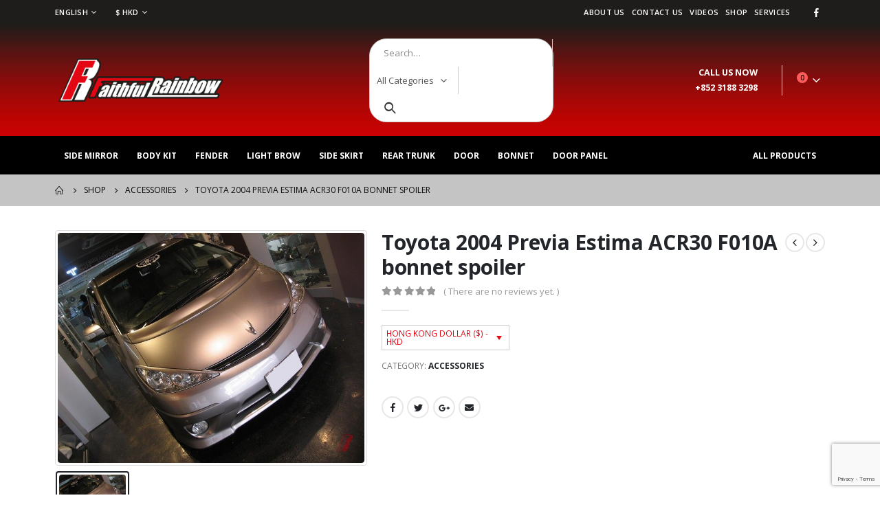

--- FILE ---
content_type: text/html; charset=UTF-8
request_url: https://faithfulrainbow.com/product/toyota-2004-previa-estima-acr30-f010a-bonnet-spoiler/
body_size: 20616
content:
<!DOCTYPE html>
<html lang="en-US" prefix="og: https://ogp.me/ns#">
<head>
	<meta charset="UTF-8">
	<!--[if IE]><meta http-equiv='X-UA-Compatible' content='IE=edge,chrome=1'><![endif]-->
	<meta name="viewport" content="width=device-width, initial-scale=1.0, minimum-scale=1.0">
	<link rel="profile" href="http://gmpg.org/xfn/11" />
	<link rel="pingback" href="https://faithfulrainbow.com/xmlrpc.php" />

		<link rel="shortcut icon" href="//faithfulrainbow.com/wp-content/uploads/2017/06/map_icon.png" type="image/x-icon" />
		<link rel="apple-touch-icon" href="//faithfulrainbow.com/wp-content/uploads/2017/06/map_icon.png">
		<link rel="apple-touch-icon" sizes="120x120" href="//faithfulrainbow.com/wp-content/uploads/2017/06/map_icon.png">
		<link rel="apple-touch-icon" sizes="76x76" href="//faithfulrainbow.com/wp-content/uploads/2017/06/map_icon.png">
		<link rel="apple-touch-icon" sizes="152x152" href="//faithfulrainbow.com/wp-content/uploads/2017/06/map_icon.png">
	<link rel="alternate" hreflang="zh-tw" href="https://faithfulrainbow.com/zh-hant/product/toyota-2004-previa-estima-acr30-f010a-%e9%a0%ad%e8%93%8b%e7%bf%bc/" />
<link rel="alternate" hreflang="en-us" href="https://faithfulrainbow.com/product/toyota-2004-previa-estima-acr30-f010a-bonnet-spoiler/" />

<!-- Search Engine Optimization by Rank Math - https://s.rankmath.com/home -->
<title>Toyota 2004 Previa Estima ACR30 F010A bonnet spoiler - Faithful Rainbow</title>
<meta name="description" content="Toyota 2004 Previa Estima ACR30 F010A bonnet spoiler - FRP without paint"/>
<meta name="robots" content="follow, index, max-snippet:-1, max-video-preview:-1, max-image-preview:large"/>
<link rel="canonical" href="https://faithfulrainbow.com/product/toyota-2004-previa-estima-acr30-f010a-bonnet-spoiler/" />
<meta property="og:locale" content="en_US" />
<meta property="og:type" content="product" />
<meta property="og:title" content="Toyota 2004 Previa Estima ACR30 F010A bonnet spoiler - Faithful Rainbow" />
<meta property="og:description" content="Toyota 2004 Previa Estima ACR30 F010A bonnet spoiler - FRP without paint" />
<meta property="og:url" content="https://faithfulrainbow.com/product/toyota-2004-previa-estima-acr30-f010a-bonnet-spoiler/" />
<meta property="og:site_name" content="Faithful Rainbow" />
<meta property="og:updated_time" content="2022-02-09T15:55:31+08:00" />
<meta property="og:image" content="https://faithfulrainbow.com/wp-content/uploads/2017/12/TOY_PV_MCR_2004_F010A_FHS_20070322_0_0_0.jpg" />
<meta property="og:image:secure_url" content="https://faithfulrainbow.com/wp-content/uploads/2017/12/TOY_PV_MCR_2004_F010A_FHS_20070322_0_0_0.jpg" />
<meta property="og:image:width" content="800" />
<meta property="og:image:height" content="600" />
<meta property="og:image:alt" content="Toyota 2004 Previa Estima ACR30 F010A bonnet spoiler" />
<meta property="og:image:type" content="image/jpeg" />
<meta property="product:price:currency" content="HKD" />
<meta property="product:availability" content="instock" />
<meta name="twitter:card" content="summary_large_image" />
<meta name="twitter:title" content="Toyota 2004 Previa Estima ACR30 F010A bonnet spoiler - Faithful Rainbow" />
<meta name="twitter:description" content="Toyota 2004 Previa Estima ACR30 F010A bonnet spoiler - FRP without paint" />
<meta name="twitter:image" content="https://faithfulrainbow.com/wp-content/uploads/2017/12/TOY_PV_MCR_2004_F010A_FHS_20070322_0_0_0.jpg" />
<script type="application/ld+json" class="rank-math-schema">{"@context":"https://schema.org","@graph":[{"@type":"Organization","@id":"https://faithfulrainbow.com/#organization","name":"Faithful Rainbow","url":"https://faithfulrainbow.com"},{"@type":"WebSite","@id":"https://faithfulrainbow.com/#website","url":"https://faithfulrainbow.com","name":"Faithful Rainbow","publisher":{"@id":"https://faithfulrainbow.com/#organization"},"inLanguage":"en-US"},{"@type":"ImageObject","@id":"https://faithfulrainbow.com/wp-content/uploads/2017/12/TOY_PV_MCR_2004_F010A_FHS_20070322_0_0_0.jpg","url":"https://faithfulrainbow.com/wp-content/uploads/2017/12/TOY_PV_MCR_2004_F010A_FHS_20070322_0_0_0.jpg","width":"800","height":"600","inLanguage":"en-US"},{"@type":"Person","@id":"https://faithfulrainbow.com/author/jeffery/","name":"poon jeffery","url":"https://faithfulrainbow.com/author/jeffery/","image":{"@type":"ImageObject","@id":"https://secure.gravatar.com/avatar/f34843632b7986f9353b07bde5f0e79d?s=96&amp;d=mm&amp;r=g","url":"https://secure.gravatar.com/avatar/f34843632b7986f9353b07bde5f0e79d?s=96&amp;d=mm&amp;r=g","caption":"poon jeffery","inLanguage":"en-US"},"worksFor":{"@id":"https://faithfulrainbow.com/#organization"}},{"@type":"ItemPage","@id":"https://faithfulrainbow.com/product/toyota-2004-previa-estima-acr30-f010a-bonnet-spoiler/#webpage","url":"https://faithfulrainbow.com/product/toyota-2004-previa-estima-acr30-f010a-bonnet-spoiler/","name":"Toyota 2004 Previa Estima ACR30 F010A bonnet spoiler - Faithful Rainbow","datePublished":"2017-12-23T13:51:24+08:00","dateModified":"2022-02-09T15:55:31+08:00","author":{"@id":"https://faithfulrainbow.com/author/jeffery/"},"isPartOf":{"@id":"https://faithfulrainbow.com/#website"},"primaryImageOfPage":{"@id":"https://faithfulrainbow.com/wp-content/uploads/2017/12/TOY_PV_MCR_2004_F010A_FHS_20070322_0_0_0.jpg"},"inLanguage":"en-US"},{"@type":"Product","name":"Toyota 2004 Previa Estima ACR30 F010A bonnet spoiler","description":"Toyota 2004 Previa Estima ACR30 F010A bonnet spoiler - FRP without paint","category":"Accessories","mainEntityOfPage":{"@id":"https://faithfulrainbow.com/product/toyota-2004-previa-estima-acr30-f010a-bonnet-spoiler/#webpage"},"additionalProperty":[{"@type":"PropertyValue","name":"pa_brand","value":"Toyota"},{"@type":"PropertyValue","name":"pa_model","value":"Estima, Previa"},{"@type":"PropertyValue","name":"pa_years","value":"2000, 2001, 2002, 2003, 2004"}],"@id":"https://faithfulrainbow.com/product/toyota-2004-previa-estima-acr30-f010a-bonnet-spoiler/#richSnippet","image":{"@id":"https://faithfulrainbow.com/wp-content/uploads/2017/12/TOY_PV_MCR_2004_F010A_FHS_20070322_0_0_0.jpg"}}]}</script>
<!-- /Rank Math WordPress SEO plugin -->

<link rel='dns-prefetch' href='//www.google.com' />
<link rel='dns-prefetch' href='//s.w.org' />
<link rel="alternate" type="application/rss+xml" title="Faithful Rainbow &raquo; Feed" href="https://faithfulrainbow.com/feed/" />
<link rel="alternate" type="application/rss+xml" title="Faithful Rainbow &raquo; Comments Feed" href="https://faithfulrainbow.com/comments/feed/" />
<link rel="alternate" type="application/rss+xml" title="Faithful Rainbow &raquo; Toyota 2004 Previa Estima ACR30 F010A bonnet spoiler Comments Feed" href="https://faithfulrainbow.com/product/toyota-2004-previa-estima-acr30-f010a-bonnet-spoiler/feed/" />
		<script>
			window._wpemojiSettings = {"baseUrl":"https:\/\/s.w.org\/images\/core\/emoji\/13.1.0\/72x72\/","ext":".png","svgUrl":"https:\/\/s.w.org\/images\/core\/emoji\/13.1.0\/svg\/","svgExt":".svg","source":{"concatemoji":"https:\/\/faithfulrainbow.com\/wp-includes\/js\/wp-emoji-release.min.js?ver=5.8.12"}};
			!function(e,a,t){var n,r,o,i=a.createElement("canvas"),p=i.getContext&&i.getContext("2d");function s(e,t){var a=String.fromCharCode;p.clearRect(0,0,i.width,i.height),p.fillText(a.apply(this,e),0,0);e=i.toDataURL();return p.clearRect(0,0,i.width,i.height),p.fillText(a.apply(this,t),0,0),e===i.toDataURL()}function c(e){var t=a.createElement("script");t.src=e,t.defer=t.type="text/javascript",a.getElementsByTagName("head")[0].appendChild(t)}for(o=Array("flag","emoji"),t.supports={everything:!0,everythingExceptFlag:!0},r=0;r<o.length;r++)t.supports[o[r]]=function(e){if(!p||!p.fillText)return!1;switch(p.textBaseline="top",p.font="600 32px Arial",e){case"flag":return s([127987,65039,8205,9895,65039],[127987,65039,8203,9895,65039])?!1:!s([55356,56826,55356,56819],[55356,56826,8203,55356,56819])&&!s([55356,57332,56128,56423,56128,56418,56128,56421,56128,56430,56128,56423,56128,56447],[55356,57332,8203,56128,56423,8203,56128,56418,8203,56128,56421,8203,56128,56430,8203,56128,56423,8203,56128,56447]);case"emoji":return!s([10084,65039,8205,55357,56613],[10084,65039,8203,55357,56613])}return!1}(o[r]),t.supports.everything=t.supports.everything&&t.supports[o[r]],"flag"!==o[r]&&(t.supports.everythingExceptFlag=t.supports.everythingExceptFlag&&t.supports[o[r]]);t.supports.everythingExceptFlag=t.supports.everythingExceptFlag&&!t.supports.flag,t.DOMReady=!1,t.readyCallback=function(){t.DOMReady=!0},t.supports.everything||(n=function(){t.readyCallback()},a.addEventListener?(a.addEventListener("DOMContentLoaded",n,!1),e.addEventListener("load",n,!1)):(e.attachEvent("onload",n),a.attachEvent("onreadystatechange",function(){"complete"===a.readyState&&t.readyCallback()})),(n=t.source||{}).concatemoji?c(n.concatemoji):n.wpemoji&&n.twemoji&&(c(n.twemoji),c(n.wpemoji)))}(window,document,window._wpemojiSettings);
		</script>
		<style>
img.wp-smiley,
img.emoji {
	display: inline !important;
	border: none !important;
	box-shadow: none !important;
	height: 1em !important;
	width: 1em !important;
	margin: 0 .07em !important;
	vertical-align: -0.1em !important;
	background: none !important;
	padding: 0 !important;
}
</style>
	<link rel='stylesheet' id='cnss_font_awesome_css-css'  href='https://faithfulrainbow.com/wp-content/plugins/easy-social-icons/css/font-awesome/css/all.min.css?ver=5.7.2' media='all' />
<link rel='stylesheet' id='cnss_font_awesome_v4_shims-css'  href='https://faithfulrainbow.com/wp-content/plugins/easy-social-icons/css/font-awesome/css/v4-shims.min.css?ver=5.7.2' media='all' />
<link rel='stylesheet' id='cnss_css-css'  href='https://faithfulrainbow.com/wp-content/plugins/easy-social-icons/css/cnss.css?ver=1.0' media='all' />
<link rel='stylesheet' id='flick-css'  href='https://faithfulrainbow.com/wp-content/plugins/mailchimp//css/flick/flick.css?ver=5.8.12' media='all' />
<link rel='stylesheet' id='mailchimpSF_main_css-css'  href='https://faithfulrainbow.com/?mcsf_action=main_css&#038;ver=5.8.12' media='all' />
<!--[if IE]>
<link rel='stylesheet' id='mailchimpSF_ie_css-css'  href='https://faithfulrainbow.com/wp-content/plugins/mailchimp/css/ie.css?ver=5.8.12' media='all' />
<![endif]-->
<link rel='stylesheet' id='wp-block-library-css'  href='https://faithfulrainbow.com/wp-includes/css/dist/block-library/style.min.css?ver=5.8.12' media='all' />
<style id='wp-block-library-theme-inline-css'>
#start-resizable-editor-section{display:none}.wp-block-audio figcaption{color:#555;font-size:13px;text-align:center}.is-dark-theme .wp-block-audio figcaption{color:hsla(0,0%,100%,.65)}.wp-block-code{font-family:Menlo,Consolas,monaco,monospace;color:#1e1e1e;padding:.8em 1em;border:1px solid #ddd;border-radius:4px}.wp-block-embed figcaption{color:#555;font-size:13px;text-align:center}.is-dark-theme .wp-block-embed figcaption{color:hsla(0,0%,100%,.65)}.blocks-gallery-caption{color:#555;font-size:13px;text-align:center}.is-dark-theme .blocks-gallery-caption{color:hsla(0,0%,100%,.65)}.wp-block-image figcaption{color:#555;font-size:13px;text-align:center}.is-dark-theme .wp-block-image figcaption{color:hsla(0,0%,100%,.65)}.wp-block-pullquote{border-top:4px solid;border-bottom:4px solid;margin-bottom:1.75em;color:currentColor}.wp-block-pullquote__citation,.wp-block-pullquote cite,.wp-block-pullquote footer{color:currentColor;text-transform:uppercase;font-size:.8125em;font-style:normal}.wp-block-quote{border-left:.25em solid;margin:0 0 1.75em;padding-left:1em}.wp-block-quote cite,.wp-block-quote footer{color:currentColor;font-size:.8125em;position:relative;font-style:normal}.wp-block-quote.has-text-align-right{border-left:none;border-right:.25em solid;padding-left:0;padding-right:1em}.wp-block-quote.has-text-align-center{border:none;padding-left:0}.wp-block-quote.is-large,.wp-block-quote.is-style-large{border:none}.wp-block-search .wp-block-search__label{font-weight:700}.wp-block-group.has-background{padding:1.25em 2.375em;margin-top:0;margin-bottom:0}.wp-block-separator{border:none;border-bottom:2px solid;margin-left:auto;margin-right:auto;opacity:.4}.wp-block-separator:not(.is-style-wide):not(.is-style-dots){width:100px}.wp-block-separator.has-background:not(.is-style-dots){border-bottom:none;height:1px}.wp-block-separator.has-background:not(.is-style-wide):not(.is-style-dots){height:2px}.wp-block-table thead{border-bottom:3px solid}.wp-block-table tfoot{border-top:3px solid}.wp-block-table td,.wp-block-table th{padding:.5em;border:1px solid;word-break:normal}.wp-block-table figcaption{color:#555;font-size:13px;text-align:center}.is-dark-theme .wp-block-table figcaption{color:hsla(0,0%,100%,.65)}.wp-block-video figcaption{color:#555;font-size:13px;text-align:center}.is-dark-theme .wp-block-video figcaption{color:hsla(0,0%,100%,.65)}.wp-block-template-part.has-background{padding:1.25em 2.375em;margin-top:0;margin-bottom:0}#end-resizable-editor-section{display:none}
</style>
<link rel='stylesheet' id='wc-blocks-vendors-style-css'  href='https://faithfulrainbow.com/wp-content/plugins/woocommerce/packages/woocommerce-blocks/build/wc-blocks-vendors-style.css?ver=5.9.1' media='all' />
<link rel='stylesheet' id='wc-blocks-style-css'  href='https://faithfulrainbow.com/wp-content/plugins/woocommerce/packages/woocommerce-blocks/build/wc-blocks-style.css?ver=5.9.1' media='all' />
<link rel='stylesheet' id='yith-wcan-shortcodes-css'  href='https://faithfulrainbow.com/wp-content/plugins/yith-woocommerce-ajax-navigation/assets/css/shortcodes.css?ver=4.3.0' media='all' />
<style id='yith-wcan-shortcodes-inline-css'>
:root{
	--yith-wcan-filters_colors_titles: #434343;
	--yith-wcan-filters_colors_background: #FFFFFF;
	--yith-wcan-filters_colors_accent: #A7144C;
	--yith-wcan-filters_colors_accent_r: 167;
	--yith-wcan-filters_colors_accent_g: 20;
	--yith-wcan-filters_colors_accent_b: 76;
	--yith-wcan-color_swatches_border_radius: 100%;
	--yith-wcan-color_swatches_size: 30px;
	--yith-wcan-labels_style_background: #FFFFFF;
	--yith-wcan-labels_style_background_hover: #A7144C;
	--yith-wcan-labels_style_background_active: #A7144C;
	--yith-wcan-labels_style_text: #434343;
	--yith-wcan-labels_style_text_hover: #FFFFFF;
	--yith-wcan-labels_style_text_active: #FFFFFF;
	--yith-wcan-anchors_style_text: #434343;
	--yith-wcan-anchors_style_text_hover: #A7144C;
	--yith-wcan-anchors_style_text_active: #A7144C;
}
</style>
<link rel='stylesheet' id='contact-form-7-css'  href='https://faithfulrainbow.com/wp-content/plugins/contact-form-7/includes/css/styles.css?ver=5.5.2' media='all' />
<link rel='stylesheet' id='wcml-dropdown-0-css'  href='//faithfulrainbow.com/wp-content/plugins/woocommerce-multilingual/templates/currency-switchers/legacy-dropdown/style.css?ver=4.12.1' media='all' />
<style id='woocommerce-inline-inline-css'>
.woocommerce form .form-row .required { visibility: visible; }
</style>
<link rel='stylesheet' id='wsl-widget-css'  href='https://faithfulrainbow.com/wp-content/plugins/wordpress-social-login/assets/css/style.css?ver=5.8.12' media='all' />
<link rel='stylesheet' id='wpml-legacy-dropdown-0-css'  href='//faithfulrainbow.com/wp-content/plugins/sitepress-multilingual-cms/templates/language-switchers/legacy-dropdown/style.min.css?ver=1' media='all' />
<style id='wpml-legacy-dropdown-0-inline-css'>
.wpml-ls-statics-shortcode_actions{background-color:#cbddeb;}.wpml-ls-statics-shortcode_actions, .wpml-ls-statics-shortcode_actions .wpml-ls-sub-menu, .wpml-ls-statics-shortcode_actions a {border-color:#0099cc;}.wpml-ls-statics-shortcode_actions a {color:#000000;background-color:#cbddeb;}.wpml-ls-statics-shortcode_actions a:hover,.wpml-ls-statics-shortcode_actions a:focus {color:#ffffff;background-color:#95bedd;}.wpml-ls-statics-shortcode_actions .wpml-ls-current-language>a {color:#ffffff;background-color:#95bedd;}.wpml-ls-statics-shortcode_actions .wpml-ls-current-language:hover>a, .wpml-ls-statics-shortcode_actions .wpml-ls-current-language>a:focus {color:#000000;background-color:#95bedd;}
</style>
<link rel='stylesheet' id='wpml-menu-item-0-css'  href='//faithfulrainbow.com/wp-content/plugins/sitepress-multilingual-cms/templates/language-switchers/menu-item/style.min.css?ver=1' media='all' />
<link rel='stylesheet' id='yith_wcas_frontend-css'  href='https://faithfulrainbow.com/wp-content/plugins/yith-woocommerce-ajax-search/assets/css/yith_wcas_ajax_search.css?ver=1.11.0' media='all' />
<link rel='stylesheet' id='prdctfltr-css'  href='https://faithfulrainbow.com/wp-content/plugins/prdctfltr/lib/css/style.min.css?ver=6.6.4' media='all' />
<link rel='stylesheet' id='bsf-Defaults-css'  href='https://faithfulrainbow.com/wp-content/uploads/smile_fonts/Defaults/Defaults.css?ver=3.19.11' media='all' />
<link rel='stylesheet' id='porto-css-vars-css'  href='https://faithfulrainbow.com/wp-content/uploads/porto_styles/theme_css_vars.css?ver=6.2.0' media='all' />
<link rel='stylesheet' id='js_composer_front-css'  href='https://faithfulrainbow.com/wp-content/plugins/js_composer/assets/css/js_composer.min.css?ver=6.9.0' media='all' />
<link rel='stylesheet' id='bootstrap-css'  href='https://faithfulrainbow.com/wp-content/uploads/porto_styles/bootstrap.css?ver=6.2.0' media='all' />
<link rel='stylesheet' id='porto-plugins-css'  href='https://faithfulrainbow.com/wp-content/themes/porto/css/plugins_optimized.css?ver=5.8.12' media='all' />
<link rel='stylesheet' id='porto-theme-css'  href='https://faithfulrainbow.com/wp-content/themes/porto/css/theme.css?ver=5.8.12' media='all' />
<link rel='stylesheet' id='porto-shortcodes-css'  href='https://faithfulrainbow.com/wp-content/uploads/porto_styles/shortcodes.css?ver=6.2.0' media='all' />
<link rel='stylesheet' id='porto-theme-shop-css'  href='https://faithfulrainbow.com/wp-content/themes/porto/css/theme_shop.css?ver=5.8.12' media='all' />
<link rel='stylesheet' id='porto-dynamic-style-css'  href='https://faithfulrainbow.com/wp-content/uploads/porto_styles/dynamic_style.css?ver=6.2.0' media='all' />
<link rel='stylesheet' id='porto-type-builder-css'  href='https://faithfulrainbow.com/wp-content/plugins/porto-functionality/builders/assets/type-builder.css?ver=2.5.0' media='all' />
<link rel='stylesheet' id='porto-style-css'  href='https://faithfulrainbow.com/wp-content/themes/porto/style.css?ver=5.8.12' media='all' />
<style id='porto-style-inline-css'>
#header .logo,.side-header-narrow-bar-logo{max-width:200px}@media (min-width:1160px){#header .logo{max-width:250px}}@media (max-width:991px){#header .logo{max-width:110px}}@media (max-width:767px){#header .logo{max-width:110px}}#header.sticky-header .logo{max-width:100px}@media (min-width:992px){}.page-top ul.breadcrumb > li.home{display:inline-block}.page-top ul.breadcrumb > li.home a{position:relative;width:14px;text-indent:-9999px}.page-top ul.breadcrumb > li.home a:after{content:"\e883";font-family:'porto';float:left;text-indent:0}.product-images .img-thumbnail .inner,.product-images .img-thumbnail .inner img{-webkit-transform:none;transform:none}#login-form-popup{position:relative;width:80%;max-width:525px;margin-left:auto;margin-right:auto}#login-form-popup .featured-box{margin-bottom:0;box-shadow:none;border:none;border-radius:0}#login-form-popup .featured-box .box-content{padding:45px 36px 30px;border:none}#login-form-popup .featured-box h2{text-transform:uppercase;font-size:15px;letter-spacing:.05em;font-weight:600;line-height:2}#login-form-popup .porto-social-login-section{margin-top:20px}.porto-social-login-section{background:#f4f4f2;text-align:center;padding:20px 20px 25px}.porto-social-login-section p{text-transform:uppercase;font-size:12px;color:#1d2127;font-weight:600;margin-bottom:8px}#login-form-popup .col2-set{margin-left:-20px;margin-right:-20px}#login-form-popup .col-1,#login-form-popup .col-2{padding-left:20px;padding-right:20px}@media (min-width:992px){#login-form-popup .col-1{border-right:1px solid #f5f6f6}}#login-form-popup .input-text{box-shadow:none;padding-top:10px;padding-bottom:10px;border-color:#ddd;border-radius:2px;line-height:1.5 !important}#login-form-popup .form-row{margin-bottom:20px}#login-form-popup .woocommerce-privacy-policy-text{display:none}#login-form-popup .button{border-radius:2px;padding:18px 24px;text-shadow:none;font-family:Open Sans,sans-serif;font-size:12px;letter-spacing:-0.025em}#login-form-popup label.inline{margin-top:15px;float:right;position:relative;cursor:pointer;line-height:1.5}#login-form-popup label.inline input[type=checkbox]{opacity:0;margin-right:8px;margin-top:0;margin-bottom:0}#login-form-popup label.inline span:before{content:'';position:absolute;border:1px solid #ddd;border-radius:1px;width:16px;height:16px;left:0;top:0;text-align:center;line-height:15px;font-family:'Font Awesome 5 Free';font-weight:900;font-size:9px;color:#aaa}#login-form-popup label.inline input[type=checkbox]:checked + span:before{content:'\f00c'}#login-form-popup .social-button i{font-size:16px;margin-right:8px}#login-form-popup p.status{color:#1d2127}.porto-social-login-section .google-plus{background:#dd4e31}.porto-social-login-section .facebook{background:#3a589d}.porto-social-login-section .twitter{background:#1aa9e1}.featured-box .porto-social-login-section i{color:#fff}.porto-social-login-section .social-button:hover{background:var(--bs-primary)}html.panel-opened body > .mfp-bg{z-index:9042}html.panel-opened body > .mfp-wrap{z-index:9043}#footer .logo img{max-width:none !important}#prdctfltr_woocommerce{z-index:100}.prdctfltr_wc .prdctfltr_checkboxes .prdctfltr_down{z-index:9999 !important}
</style>
<script src='https://faithfulrainbow.com/wp-includes/js/jquery/jquery.min.js?ver=3.6.0' id='jquery-core-js'></script>
<script src='https://faithfulrainbow.com/wp-includes/js/jquery/jquery-migrate.min.js?ver=3.3.2' id='jquery-migrate-js'></script>
<script src='https://faithfulrainbow.com/wp-includes/js/jquery/ui/core.min.js?ver=1.12.1' id='jquery-ui-core-js'></script>
<script src='https://faithfulrainbow.com/wp-content/plugins/easy-social-icons/js/cnss.js?ver=1.0' id='cnss_js-js'></script>
<script src='https://faithfulrainbow.com/wp-content/plugins/mailchimp//js/scrollTo.js?ver=1.5.7' id='jquery_scrollto-js'></script>
<script src='https://faithfulrainbow.com/wp-includes/js/jquery/jquery.form.min.js?ver=4.3.0' id='jquery-form-js'></script>
<script id='mailchimpSF_main_js-js-extra'>
var mailchimpSF = {"ajax_url":"https:\/\/faithfulrainbow.com\/"};
</script>
<script src='https://faithfulrainbow.com/wp-content/plugins/mailchimp//js/mailchimp.js?ver=1.5.7' id='mailchimpSF_main_js-js'></script>
<script src='https://faithfulrainbow.com/wp-content/plugins/mailchimp//js/datepicker.js?ver=5.8.12' id='datepicker-js'></script>
<script src='https://faithfulrainbow.com/wp-content/plugins/sitepress-multilingual-cms/res/js/jquery.cookie.js?ver=4.4.12' id='jquery.cookie-js'></script>
<script id='wpml-cookie-js-extra'>
var wpml_cookies = {"wp-wpml_current_language":{"value":"en","expires":1,"path":"\/"}};
var wpml_cookies = {"wp-wpml_current_language":{"value":"en","expires":1,"path":"\/"}};
</script>
<script src='https://faithfulrainbow.com/wp-content/plugins/sitepress-multilingual-cms/res/js/cookies/language-cookie.js?ver=4.4.12' id='wpml-cookie-js'></script>
<script id='iw-no-right-click-js-extra'>
var IwNRCargs = {"rightclick":"Y","draganddrop":"N"};
</script>
<script src='https://faithfulrainbow.com/wp-content/plugins/image-watermark/js/no-right-click.js?ver=1.6.6' id='iw-no-right-click-js'></script>
<script src='https://faithfulrainbow.com/wp-content/plugins/revslider/public/assets/js/rbtools.min.js?ver=6.5.18' async id='tp-tools-js'></script>
<script src='https://faithfulrainbow.com/wp-content/plugins/revslider/public/assets/js/rs6.min.js?ver=6.5.24' async id='revmin-js'></script>
<script src='https://faithfulrainbow.com/wp-content/plugins/woocommerce/assets/js/jquery-blockui/jquery.blockUI.min.js?ver=2.7.0-wc.5.8.0' id='jquery-blockui-js'></script>
<script id='wc-add-to-cart-js-extra'>
var wc_add_to_cart_params = {"ajax_url":"\/wp-admin\/admin-ajax.php","wc_ajax_url":"\/?wc-ajax=%%endpoint%%","i18n_view_cart":"View cart","cart_url":"https:\/\/faithfulrainbow.com\/cart\/","is_cart":"","cart_redirect_after_add":"no"};
</script>
<script src='https://faithfulrainbow.com/wp-content/plugins/woocommerce/assets/js/frontend/add-to-cart.min.js?ver=5.8.0' id='wc-add-to-cart-js'></script>
<script src='//faithfulrainbow.com/wp-content/plugins/sitepress-multilingual-cms/templates/language-switchers/legacy-dropdown/script.min.js?ver=1' id='wpml-legacy-dropdown-0-js'></script>
<script src='https://faithfulrainbow.com/wp-content/plugins/js_composer/assets/js/vendors/woocommerce-add-to-cart.js?ver=6.9.0' id='vc_woocommerce-add-to-cart-js-js'></script>
<script id='wpml-browser-redirect-js-extra'>
var wpml_browser_redirect_params = {"pageLanguage":"en","languageUrls":{"zh_tw":"https:\/\/faithfulrainbow.com\/zh-hant\/product\/toyota-2004-previa-estima-acr30-f010a-%e9%a0%ad%e8%93%8b%e7%bf%bc\/","zh":"https:\/\/faithfulrainbow.com\/zh-hant\/product\/toyota-2004-previa-estima-acr30-f010a-%e9%a0%ad%e8%93%8b%e7%bf%bc\/","tw":"https:\/\/faithfulrainbow.com\/zh-hant\/product\/toyota-2004-previa-estima-acr30-f010a-%e9%a0%ad%e8%93%8b%e7%bf%bc\/","zh-hant":"https:\/\/faithfulrainbow.com\/zh-hant\/product\/toyota-2004-previa-estima-acr30-f010a-%e9%a0%ad%e8%93%8b%e7%bf%bc\/","en_us":"https:\/\/faithfulrainbow.com\/product\/toyota-2004-previa-estima-acr30-f010a-bonnet-spoiler\/","en":"https:\/\/faithfulrainbow.com\/product\/toyota-2004-previa-estima-acr30-f010a-bonnet-spoiler\/","us":"https:\/\/faithfulrainbow.com\/product\/toyota-2004-previa-estima-acr30-f010a-bonnet-spoiler\/"},"cookie":{"name":"_icl_visitor_lang_js","domain":"faithfulrainbow.com","path":"\/","expiration":24}};
</script>
<script src='https://faithfulrainbow.com/wp-content/plugins/sitepress-multilingual-cms/dist/js/browser-redirect/app.js?ver=4.4.12' id='wpml-browser-redirect-js'></script>
<link rel="https://api.w.org/" href="https://faithfulrainbow.com/wp-json/" /><link rel="alternate" type="application/json" href="https://faithfulrainbow.com/wp-json/wp/v2/product/5831" /><link rel="EditURI" type="application/rsd+xml" title="RSD" href="https://faithfulrainbow.com/xmlrpc.php?rsd" />
<link rel="wlwmanifest" type="application/wlwmanifest+xml" href="https://faithfulrainbow.com/wp-includes/wlwmanifest.xml" /> 
<meta name="generator" content="WordPress 5.8.12" />
<link rel='shortlink' href='https://faithfulrainbow.com/?p=5831' />
<link rel="alternate" type="application/json+oembed" href="https://faithfulrainbow.com/wp-json/oembed/1.0/embed?url=https%3A%2F%2Ffaithfulrainbow.com%2Fproduct%2Ftoyota-2004-previa-estima-acr30-f010a-bonnet-spoiler%2F" />
<link rel="alternate" type="text/xml+oembed" href="https://faithfulrainbow.com/wp-json/oembed/1.0/embed?url=https%3A%2F%2Ffaithfulrainbow.com%2Fproduct%2Ftoyota-2004-previa-estima-acr30-f010a-bonnet-spoiler%2F&#038;format=xml" />
<meta name="generator" content="WPML ver:4.4.12 stt:62,1;" />
<style type="text/css">
		ul.cnss-social-icon li.cn-fa-icon a:hover{opacity: 0.7!important;color:#ffffff!important;}
		</style><!-- Global site tag (gtag.js) - Google Ads: 697400504 -->
<script async src="https://www.googletagmanager.com/gtag/js?id=AW-697400504"></script>
<script>
  window.dataLayer = window.dataLayer || [];
  function gtag(){dataLayer.push(arguments);}
  gtag('js', new Date());
 
  gtag('config', 'AW-697400504');
</script>



<!-- Load Facebook SDK for JavaScript -->
<div id="fb-root"></div>
<script>
  window.fbAsyncInit = function() {
    FB.init({
      xfbml            : true,
      version          : 'v3.2'
    });
  };

  (function(d, s, id) {
  var js, fjs = d.getElementsByTagName(s)[0];
  if (d.getElementById(id)) return;
  js = d.createElement(s); js.id = id;
  js.src = 'https://connect.facebook.net/zh_HK/sdk/xfbml.customerchat.js';
  fjs.parentNode.insertBefore(js, fjs);
}(document, 'script', 'facebook-jssdk'));</script>

<!-- Your customer chat code -->
<div class="fb-customerchat"
  attribution=setup_tool
  page_id="317237338483999">
</div><script type="text/javascript">
        jQuery(function($) {
            $('.date-pick').each(function() {
                var format = $(this).data('format') || 'mm/dd/yyyy';
                format = format.replace(/yyyy/i, 'yy');
                $(this).datepicker({
                    autoFocusNextInput: true,
                    constrainInput: false,
                    changeMonth: true,
                    changeYear: true,
                    beforeShow: function(input, inst) { $('#ui-datepicker-div').addClass('show'); },
                    dateFormat: format.toLowerCase(),
                });
            });
            d = new Date();
            $('.birthdate-pick').each(function() {
                var format = $(this).data('format') || 'mm/dd';
                format = format.replace(/yyyy/i, 'yy');
                $(this).datepicker({
                    autoFocusNextInput: true,
                    constrainInput: false,
                    changeMonth: true,
                    changeYear: false,
                    minDate: new Date(d.getFullYear(), 1-1, 1),
                    maxDate: new Date(d.getFullYear(), 12-1, 31),
                    beforeShow: function(input, inst) { $('#ui-datepicker-div').removeClass('show'); },
                    dateFormat: format.toLowerCase(),
                });

            });

        });
    </script>
		<script type="text/javascript">
		WebFontConfig = {
			google: { families: [ 'Open+Sans:200,300,400,500,600,700,800','Shadows+Into+Light:400,700','Playfair+Display:400,700' ] }
		};
		(function(d) {
			var wf = d.createElement('script'), s = d.scripts[0];
			wf.src = 'https://faithfulrainbow.com/wp-content/themes/porto/js/libs/webfont.js';
			wf.async = true;
			s.parentNode.insertBefore(wf, s);
		})(document);</script>
			<noscript><style>.woocommerce-product-gallery{ opacity: 1 !important; }</style></noscript>
	<meta name="generator" content="Powered by WPBakery Page Builder - drag and drop page builder for WordPress."/>
<meta name="generator" content="Powered by Slider Revolution 6.5.24 - responsive, Mobile-Friendly Slider Plugin for WordPress with comfortable drag and drop interface." />
<meta name="generator" content="WooCommerce Product Filter - All in One WooCommerce Filter"/><script>function setREVStartSize(e){
			//window.requestAnimationFrame(function() {
				window.RSIW = window.RSIW===undefined ? window.innerWidth : window.RSIW;
				window.RSIH = window.RSIH===undefined ? window.innerHeight : window.RSIH;
				try {
					var pw = document.getElementById(e.c).parentNode.offsetWidth,
						newh;
					pw = pw===0 || isNaN(pw) || (e.l=="fullwidth" || e.layout=="fullwidth") ? window.RSIW : pw;
					e.tabw = e.tabw===undefined ? 0 : parseInt(e.tabw);
					e.thumbw = e.thumbw===undefined ? 0 : parseInt(e.thumbw);
					e.tabh = e.tabh===undefined ? 0 : parseInt(e.tabh);
					e.thumbh = e.thumbh===undefined ? 0 : parseInt(e.thumbh);
					e.tabhide = e.tabhide===undefined ? 0 : parseInt(e.tabhide);
					e.thumbhide = e.thumbhide===undefined ? 0 : parseInt(e.thumbhide);
					e.mh = e.mh===undefined || e.mh=="" || e.mh==="auto" ? 0 : parseInt(e.mh,0);
					if(e.layout==="fullscreen" || e.l==="fullscreen")
						newh = Math.max(e.mh,window.RSIH);
					else{
						e.gw = Array.isArray(e.gw) ? e.gw : [e.gw];
						for (var i in e.rl) if (e.gw[i]===undefined || e.gw[i]===0) e.gw[i] = e.gw[i-1];
						e.gh = e.el===undefined || e.el==="" || (Array.isArray(e.el) && e.el.length==0)? e.gh : e.el;
						e.gh = Array.isArray(e.gh) ? e.gh : [e.gh];
						for (var i in e.rl) if (e.gh[i]===undefined || e.gh[i]===0) e.gh[i] = e.gh[i-1];
											
						var nl = new Array(e.rl.length),
							ix = 0,
							sl;
						e.tabw = e.tabhide>=pw ? 0 : e.tabw;
						e.thumbw = e.thumbhide>=pw ? 0 : e.thumbw;
						e.tabh = e.tabhide>=pw ? 0 : e.tabh;
						e.thumbh = e.thumbhide>=pw ? 0 : e.thumbh;
						for (var i in e.rl) nl[i] = e.rl[i]<window.RSIW ? 0 : e.rl[i];
						sl = nl[0];
						for (var i in nl) if (sl>nl[i] && nl[i]>0) { sl = nl[i]; ix=i;}
						var m = pw>(e.gw[ix]+e.tabw+e.thumbw) ? 1 : (pw-(e.tabw+e.thumbw)) / (e.gw[ix]);
						newh =  (e.gh[ix] * m) + (e.tabh + e.thumbh);
					}
					var el = document.getElementById(e.c);
					if (el!==null && el) el.style.height = newh+"px";
					el = document.getElementById(e.c+"_wrapper");
					if (el!==null && el) {
						el.style.height = newh+"px";
						el.style.display = "block";
					}
				} catch(e){
					console.log("Failure at Presize of Slider:" + e)
				}
			//});
		  };</script>
				<script>
					<!-- Facebook Pixel Code -->
	
	  !function(f,b,e,v,n,t,s)
	  {if(f.fbq)return;n=f.fbq=function(){n.callMethod?
	  n.callMethod.apply(n,arguments):n.queue.push(arguments)};
	  if(!f._fbq)f._fbq=n;n.push=n;n.loaded=!0;n.version='2.0';
	  n.queue=[];t=b.createElement(e);t.async=!0;
	  t.src=v;s=b.getElementsByTagName(e)[0];
	  s.parentNode.insertBefore(t,s)}(window, document,'script',
	  'https://connect.facebook.net/en_US/fbevents.js');
	  fbq('init', '269448213639725');
	  fbq('track', 'PageView');
	</script>
	<noscript><img height="1" width="1" style="display:none"
	  src="https://www.facebook.com/tr?id=269448213639725&ev=PageView&noscript=1"
	/></noscript>
	<!-- End Facebook Pixel Code -->
	
	<!-- Load Facebook SDK for JavaScript -->
<div id="fb-root"></div>
<script>
  window.fbAsyncInit = function() {
    FB.init({
      xfbml            : true,
      version          : 'v3.2'
    });
  };

  (function(d, s, id) {
  var js, fjs = d.getElementsByTagName(s)[0];
  if (d.getElementById(id)) return;
  js = d.createElement(s); js.id = id;
  js.src = 'https://connect.facebook.net/zh_HK/sdk/xfbml.customerchat.js';
  fjs.parentNode.insertBefore(js, fjs);
}(document, 'script', 'facebook-jssdk'));				</script>
				<noscript><style> .wpb_animate_when_almost_visible { opacity: 1; }</style></noscript></head>
<body class="product-template-default single single-product postid-5831 wp-embed-responsive theme-porto woocommerce woocommerce-page woocommerce-no-js yith-wcan-free login-popup full blog-1 wpb-js-composer js-comp-ver-6.9.0 vc_responsive elementor-default elementor-kit-17942">

	<div class="page-wrapper"><!-- page wrapper -->

		
								<!-- header wrapper -->
			<div class="header-wrapper header-reveal">
								<header id="header" class="header-separate header-1 sticky-menu-header">
		<div class="header-top">
		<div class="container">
			<div class="header-left">
				<div class="switcher-wrap"><ul id="menu-view-switcher" class="view-switcher porto-view-switcher mega-menu show-arrow"><li id="nav-menu-item-wpml-ls-433-en" class="menu-item wpml-ls-slot-433 wpml-ls-item wpml-ls-item-en wpml-ls-current-language wpml-ls-menu-item wpml-ls-last-item menu-item-type-wpml_ls_menu_item menu-item-object-wpml_ls_menu_item menu-item-has-children has-sub narrow"><a title="English" href="https://faithfulrainbow.com/product/toyota-2004-previa-estima-acr30-f010a-bonnet-spoiler/"><span class="wpml-ls-native" lang="en">English</span></a><div class="popup"><div class="inner" style=""><ul class="sub-menu skeleton-body"></ul></div></div>
<div class="popup"><div class="inner" style=""><ul class="sub-menu">
	<li id="nav-menu-item-wpml-ls-433-zh-hant" class="menu-item wpml-ls-slot-433 wpml-ls-item wpml-ls-item-zh-hant wpml-ls-menu-item wpml-ls-first-item menu-item-type-wpml_ls_menu_item menu-item-object-wpml_ls_menu_item" data-cols="1"><a title="繁中" href="https://faithfulrainbow.com/zh-hant/product/toyota-2004-previa-estima-acr30-f010a-%e9%a0%ad%e8%93%8b%e7%bf%bc/"><span class="wpml-ls-native" lang="zh-hant">繁中</span></a></li>
</ul></div></div>
</li>
</ul><span class="gap switcher-gap">|</span>			<ul id="menu-currency-switcher" class="currency-switcher porto-view-switcher mega-menu show-arrow">
				<li class="menu-item has-sub narrow">
					<a class="nolink" href="#">&#036; HKD</a>
											<div class="popup">
							<div class="inner">
								<ul class="sub-menu wcml-switcher">
									<li rel="USD" class="menu-item"><a class="nolink" href="#">&#036; USD</a></li>								</ul>
							</div>
						</div>
									</li>
			</ul>
			</div>			</div>
			<div class="header-right">
				<ul id="menu-top_en" class="top-links mega-menu show-arrow"><li id="nav-menu-item-1193" class="menu-item menu-item-type-post_type menu-item-object-page narrow"><a href="https://faithfulrainbow.com/about-us/">About Us</a></li>
<li id="nav-menu-item-1365" class="menu-item menu-item-type-post_type menu-item-object-page narrow"><a href="https://faithfulrainbow.com/contact-us/">Contact Us</a></li>
<li id="nav-menu-item-1194" class="menu-item menu-item-type-post_type menu-item-object-page narrow"><a href="https://faithfulrainbow.com/videos/">videos</a></li>
<li id="nav-menu-item-1195" class="menu-item menu-item-type-post_type menu-item-object-page current_page_parent narrow"><a href="https://faithfulrainbow.com/shop/">Shop</a></li>
<li id="nav-menu-item-1196" class="menu-item menu-item-type-post_type menu-item-object-page narrow"><a href="https://faithfulrainbow.com/services/">services</a></li>
</ul><span class="gap">|</span><div class="share-links">		<a target="_blank"  rel="nofollow noopener noreferrer" class="share-facebook" href="https://www.facebook.com/Faithful-Rainbow-Limited-317237338483999/" title="Facebook"></a>
		</div>			</div>
		</div>
	</div>
	
	<div class="header-main">
		<div class="container header-row">
			<div class="header-left">
				<a class="mobile-toggle" href="#"><i class="fas fa-bars"></i></a>
						<div class="logo">
		<a href="https://faithfulrainbow.com/" title="Faithful Rainbow - "  rel="home">
		<img class="img-responsive sticky-logo sticky-retina-logo" src="//faithfulrainbow.com/wp-content/uploads/2017/05/logo_faithfulv2.png" alt="Faithful Rainbow" /><img class="img-responsive standard-logo retina-logo" src="//faithfulrainbow.com/wp-content/uploads/2017/05/logo_faithfulv2.png" alt="Faithful Rainbow" />	</a>
			</div>
					</div>
			<div class="header-center">
				<div class="searchform-popup"><a class="search-toggle"><i class="fas fa-search"></i><span class="search-text">Search</span></a>
<form role="search" method="get" id="yith-ajaxsearchform" action="https://faithfulrainbow.com/" class="yith-ajaxsearchform-container yith-ajaxsearchform-container117623332 searchform searchform-cats">
	<fieldset>
		<span class="text"><input name="s" id="yith-s" class="yith-s" type="text" value="" placeholder="Search&hellip;" /></span>
		<select  name='product_cat' id='product_cat' class='cat' >
	<option value='0'>All Categories</option>
	<option class="level-0" value="side-mirror">Side Mirror</option>
	<option class="level-0" value="interiors">Interiors</option>
	<option class="level-0" value="body-kit">Body Kit</option>
	<option class="level-0" value="door">Door</option>
	<option class="level-0" value="rear-trunk">Rear Trunk</option>
	<option class="level-0" value="side-skirt">Side Skirt</option>
	<option class="level-0" value="front-fender">Fender</option>
	<option class="level-0" value="light-brow">Light Brow</option>
	<option class="level-0" value="roof-spoiler">Roof Spoiler</option>
	<option class="level-0" value="engine-accessories">Engine Accessories</option>
	<option class="level-0" value="bonnet">Bonnet</option>
	<option class="level-0" value="door-panel">Door Panel</option>
	<option class="level-0" value="front-half-spoiler">Half Spoiler</option>
	<option class="level-0" value="front-spoiler-lip">Spoiler Lip</option>
	<option class="level-0" value="front-apron">Apron</option>
	<option class="level-0" value="front-bumper">Bumpers</option>
	<option class="level-0" value="front-grille">Front Grille</option>
	<option class="level-0" value="tail-spoiler">Rear spoiler</option>
	<option class="level-0" value="rear-diffuser">Rear Diffuser</option>
	<option class="level-0" value="accessories">Accessories</option>
	<option class="level-0" value="hardtop">hardtop</option>
	<option class="level-0" value="uncategorized">Uncategorized</option>
</select>
		<span class="button-wrap"><button class="btn" id="yith-searchsubmit" title="Search" type="submit"><i class="fas fa-search"></i></button></span>
		<input type="hidden" name="post_type" value="product" />
					<input type="hidden" name="lang" value="en" />
			</fieldset>
</form>

<script type="text/javascript">
jQuery(function($){
	var search_loader_url = 'https://faithfulrainbow.com/wp-content/themes/porto/images/ajax-loader@2x.gif';
		var ajax_url = '/wp-admin/admin-ajax.php?';

	var yith_search = $('.yith-ajaxsearchform-container117623332 .yith-s').yithautocomplete({
		minChars: 1,
		appendTo: '.yith-ajaxsearchform-container117623332',
		serviceUrl: function() {
						var val = $('.yith-ajaxsearchform-container117623332 .cat').val();
						if (val != '0') {
				return ajax_url + 'action=yith_ajax_search_products' + '&product_cat=' + val;
			} else {
				return ajax_url + 'action=yith_ajax_search_products';
			}
		},
		onSearchStart: function(){
			$(this).css('background', 'url('+search_loader_url+') no-repeat 97% center');
			$(this).css('background-size', '16px 16px');
		},
		onSearchComplete: function(){
			$(this).css('background', 'transparent');
		},

		onSelect: function (suggestion) {
			if( suggestion.id != -1 ) {
				window.location.href = suggestion.url;
			}
		},
		formatResult: function (suggestion, currentValue) {
			var pattern = '(' + $.YithAutocomplete.utils.escapeRegExChars(currentValue) + ')';
			var html = '';

			if ( typeof suggestion.img !== 'undefined' ) {
				html += suggestion.img;
			}

			html += '<div class="yith_wcas_result_content"><div class="title">';
			html += suggestion.value.replace(new RegExp(pattern, 'gi'), '<strong>$1<\/strong>');
			html += '</div>';

			if ( typeof suggestion.div_badge_open !== 'undefined' ) {
				html += suggestion.div_badge_open;
			}

			if ( typeof suggestion.on_sale !== 'undefined' ) {
				html += suggestion.on_sale;
			}

			if ( typeof suggestion.featured !== 'undefined' ) {
				html += suggestion.featured;
			}

			if ( typeof suggestion.div_badge_close !== 'undefined' ) {
				html += suggestion.div_badge_close;
			}

			if ( typeof suggestion.price !== 'undefined' && suggestion.price != '' ) {
				html += ' ' + suggestion.price;
			}

			if ( typeof suggestion.excerpt !== 'undefined' ) {
				html += ' ' +  suggestion.excerpt.replace(new RegExp(pattern, 'gi'), '<strong>$1<\/strong>');
			}

			html += '</div>';

			return html;
		}
	});

	$('.yith-ajaxsearchform-container117623332 .cat').on('change', function() {
		$('.yith-ajaxsearchform-container117623332 .yith-s').focus();
	});
});
</script>
</div>			</div>
			<div class="header-right">
				<div class="header-minicart">
					<div class="header-contact"><B>CALL US NOW<br>
+852 3188 3298</B></div>		<div id="mini-cart" class="mini-cart minicart-arrow-alt">
			<div class="cart-head">
			<span class="cart-icon"><i class="minicart-icon minicart-icon4"></i><span class="cart-items">0</span></span><span class="cart-items-text">0 items</span>			</div>
			<div class="cart-popup widget_shopping_cart">
				<div class="widget_shopping_cart_content">
									<div class="cart-loading"></div>
								</div>
			</div>
				</div>
						</div>

				
			</div>
		</div>
			</div>

			<div class="main-menu-wrap">
			<div id="main-menu" class="container ">
									<div class="menu-left">
								<div class="logo">
		<a href="https://faithfulrainbow.com/" title="Faithful Rainbow - " >
		<img class="img-responsive standard-logo retina-logo" src="//faithfulrainbow.com/wp-content/uploads/2017/05/logo_faithfulv2.png" alt="Faithful Rainbow" />	</a>
			</div>
							</div>
								<div class="menu-center">
					<ul id="menu-header_en" class="main-menu mega-menu show-arrow"><li id="nav-menu-item-1208" class="menu-item menu-item-type-taxonomy menu-item-object-product_cat narrow"><a href="https://faithfulrainbow.com/product-category/side-mirror/">Side Mirror</a></li>
<li id="nav-menu-item-1210" class="menu-item menu-item-type-taxonomy menu-item-object-product_cat narrow"><a href="https://faithfulrainbow.com/product-category/body-kit/">Body Kit</a></li>
<li id="nav-menu-item-1213" class="menu-item menu-item-type-taxonomy menu-item-object-product_cat narrow"><a href="https://faithfulrainbow.com/product-category/front-fender/">Fender</a></li>
<li id="nav-menu-item-1214" class="menu-item menu-item-type-taxonomy menu-item-object-product_cat narrow"><a href="https://faithfulrainbow.com/product-category/light-brow/">Light Brow</a></li>
<li id="nav-menu-item-1215" class="menu-item menu-item-type-taxonomy menu-item-object-product_cat narrow"><a href="https://faithfulrainbow.com/product-category/side-skirt/">Side Skirt</a></li>
<li id="nav-menu-item-1216" class="menu-item menu-item-type-taxonomy menu-item-object-product_cat narrow"><a href="https://faithfulrainbow.com/product-category/rear-trunk/">Rear Trunk</a></li>
<li id="nav-menu-item-1217" class="menu-item menu-item-type-taxonomy menu-item-object-product_cat narrow"><a href="https://faithfulrainbow.com/product-category/door/">Door</a></li>
<li id="nav-menu-item-1218" class="menu-item menu-item-type-taxonomy menu-item-object-product_cat narrow"><a href="https://faithfulrainbow.com/product-category/bonnet/">Bonnet</a></li>
<li id="nav-menu-item-1219" class="menu-item menu-item-type-taxonomy menu-item-object-product_cat narrow"><a href="https://faithfulrainbow.com/product-category/door-panel/">Door Panel</a></li>
<li class="menu-custom-content pull-right"><div class="menu-custom-block"><a href="https://faithfulrainbow.com/shop/?lang=en">All Products</a></div></li></ul>				</div>
									<div class="menu-right">
						<div class="searchform-popup"><a class="search-toggle"><i class="fas fa-search"></i><span class="search-text">Search</span></a>
<form role="search" method="get" id="yith-ajaxsearchform" action="https://faithfulrainbow.com/" class="yith-ajaxsearchform-container yith-ajaxsearchform-container138555346 searchform searchform-cats">
	<fieldset>
		<span class="text"><input name="s" id="yith-s" class="yith-s" type="text" value="" placeholder="Search&hellip;" /></span>
		<select  name='product_cat' id='product_cat' class='cat' >
	<option value='0'>All Categories</option>
	<option class="level-0" value="side-mirror">Side Mirror</option>
	<option class="level-0" value="interiors">Interiors</option>
	<option class="level-0" value="body-kit">Body Kit</option>
	<option class="level-0" value="door">Door</option>
	<option class="level-0" value="rear-trunk">Rear Trunk</option>
	<option class="level-0" value="side-skirt">Side Skirt</option>
	<option class="level-0" value="front-fender">Fender</option>
	<option class="level-0" value="light-brow">Light Brow</option>
	<option class="level-0" value="roof-spoiler">Roof Spoiler</option>
	<option class="level-0" value="engine-accessories">Engine Accessories</option>
	<option class="level-0" value="bonnet">Bonnet</option>
	<option class="level-0" value="door-panel">Door Panel</option>
	<option class="level-0" value="front-half-spoiler">Half Spoiler</option>
	<option class="level-0" value="front-spoiler-lip">Spoiler Lip</option>
	<option class="level-0" value="front-apron">Apron</option>
	<option class="level-0" value="front-bumper">Bumpers</option>
	<option class="level-0" value="front-grille">Front Grille</option>
	<option class="level-0" value="tail-spoiler">Rear spoiler</option>
	<option class="level-0" value="rear-diffuser">Rear Diffuser</option>
	<option class="level-0" value="accessories">Accessories</option>
	<option class="level-0" value="hardtop">hardtop</option>
	<option class="level-0" value="uncategorized">Uncategorized</option>
</select>
		<span class="button-wrap"><button class="btn" id="yith-searchsubmit" title="Search" type="submit"><i class="fas fa-search"></i></button></span>
		<input type="hidden" name="post_type" value="product" />
					<input type="hidden" name="lang" value="en" />
			</fieldset>
</form>

<script type="text/javascript">
jQuery(function($){
	var search_loader_url = 'https://faithfulrainbow.com/wp-content/themes/porto/images/ajax-loader@2x.gif';
		var ajax_url = '/wp-admin/admin-ajax.php?';

	var yith_search = $('.yith-ajaxsearchform-container138555346 .yith-s').yithautocomplete({
		minChars: 1,
		appendTo: '.yith-ajaxsearchform-container138555346',
		serviceUrl: function() {
						var val = $('.yith-ajaxsearchform-container138555346 .cat').val();
						if (val != '0') {
				return ajax_url + 'action=yith_ajax_search_products' + '&product_cat=' + val;
			} else {
				return ajax_url + 'action=yith_ajax_search_products';
			}
		},
		onSearchStart: function(){
			$(this).css('background', 'url('+search_loader_url+') no-repeat 97% center');
			$(this).css('background-size', '16px 16px');
		},
		onSearchComplete: function(){
			$(this).css('background', 'transparent');
		},

		onSelect: function (suggestion) {
			if( suggestion.id != -1 ) {
				window.location.href = suggestion.url;
			}
		},
		formatResult: function (suggestion, currentValue) {
			var pattern = '(' + $.YithAutocomplete.utils.escapeRegExChars(currentValue) + ')';
			var html = '';

			if ( typeof suggestion.img !== 'undefined' ) {
				html += suggestion.img;
			}

			html += '<div class="yith_wcas_result_content"><div class="title">';
			html += suggestion.value.replace(new RegExp(pattern, 'gi'), '<strong>$1<\/strong>');
			html += '</div>';

			if ( typeof suggestion.div_badge_open !== 'undefined' ) {
				html += suggestion.div_badge_open;
			}

			if ( typeof suggestion.on_sale !== 'undefined' ) {
				html += suggestion.on_sale;
			}

			if ( typeof suggestion.featured !== 'undefined' ) {
				html += suggestion.featured;
			}

			if ( typeof suggestion.div_badge_close !== 'undefined' ) {
				html += suggestion.div_badge_close;
			}

			if ( typeof suggestion.price !== 'undefined' && suggestion.price != '' ) {
				html += ' ' + suggestion.price;
			}

			if ( typeof suggestion.excerpt !== 'undefined' ) {
				html += ' ' +  suggestion.excerpt.replace(new RegExp(pattern, 'gi'), '<strong>$1<\/strong>');
			}

			html += '</div>';

			return html;
		}
	});

	$('.yith-ajaxsearchform-container138555346 .cat').on('change', function() {
		$('.yith-ajaxsearchform-container138555346 .yith-s').focus();
	});
});
</script>
</div>		<div id="mini-cart" class="mini-cart minicart-arrow-alt">
			<div class="cart-head">
			<span class="cart-icon"><i class="minicart-icon minicart-icon4"></i><span class="cart-items">0</span></span><span class="cart-items-text">0 items</span>			</div>
			<div class="cart-popup widget_shopping_cart">
				<div class="widget_shopping_cart_content">
									<div class="cart-loading"></div>
								</div>
			</div>
				</div>
							</div>
							</div>
		</div>
	</header>

							</div>
			<!-- end header wrapper -->
		
		
				<section class="page-top page-header-6">
		<div class="container hide-title">
	<div class="row">
		<div class="col-lg-12 clearfix">
			<div class="pt-right d-none">
				<h1 class="page-title">Toyota 2004 Previa Estima ACR30 F010A bonnet spoiler</h1>
							</div>
							<div class="breadcrumbs-wrap pt-left">
					<ul class="breadcrumb" itemscope itemtype="https://schema.org/BreadcrumbList"><li class="home" itemprop="itemListElement" itemscope itemtype="https://schema.org/ListItem"><a itemprop="item" href="https://faithfulrainbow.com" title="Go to Home Page"><span itemprop="name">Home</span></a><meta itemprop="position" content="1" /><i class="delimiter delimiter-2"></i></li><li itemprop="itemListElement" itemscope itemtype="https://schema.org/ListItem"><a itemprop="item" href="https://faithfulrainbow.com/shop/"><span itemprop="name">Shop</span></a><meta itemprop="position" content="2" /><i class="delimiter delimiter-2"></i></li><li itemprop="itemListElement" itemscope itemtype="https://schema.org/ListItem"><a itemprop="item" href="https://faithfulrainbow.com/product-category/accessories/"><span itemprop="name">Accessories</span></a><meta itemprop="position" content="3" /><i class="delimiter delimiter-2"></i></li><li>Toyota 2004 Previa Estima ACR30 F010A bonnet spoiler</li></ul>				</div>
								</div>
	</div>
</div>
	</section>
	
		<div id="main" class="column1 boxed"><!-- main -->

			<div class="container">
			<div class="row main-content-wrap">

			<!-- main content -->
			<div class="main-content col-lg-12">

			
	<div id="primary" class="content-area"><main id="content" class="site-main">

					
			<div class="woocommerce-notices-wrapper"></div>
<div id="product-5831" class="product type-product post-5831 status-publish first instock product_cat-accessories has-post-thumbnail shipping-taxable product-type-simple product-layout-default">

	<div class="product-summary-wrap">
					<div class="row">
				<div class="summary-before col-md-5">
							<div class="labels"></div><div class="product-images images">
	<div class="product-image-slider owl-carousel show-nav-hover has-ccols ccols-1"><div class="img-thumbnail"><div class="inner"><img width="600" height="450" src="https://faithfulrainbow.com/wp-content/uploads/porto_placeholders/100x75.jpg" data-oi="https://faithfulrainbow.com/wp-content/uploads/2017/12/TOY_PV_MCR_2004_F010A_FHS_20070322_0_0_0.jpg" class="porto-lazyload woocommerce-main-image img-responsive" alt="" href="https://faithfulrainbow.com/wp-content/uploads/2017/12/TOY_PV_MCR_2004_F010A_FHS_20070322_0_0_0.jpg" title="TOY_PV_MCR_2004_F010A_FHS_20070322_0_0_0" /></div></div></div><span class="zoom" data-index="0"><i class="porto-icon-plus"></i></span></div>

<div class="product-thumbnails thumbnails">
	<div class="product-thumbs-slider owl-carousel has-ccols ccols-4"><div class="img-thumbnail"><img class="woocommerce-main-thumb img-responsive" alt="TOY_PV_MCR_2004_F010A_FHS_20070322_0_0_0" src="https://faithfulrainbow.com/wp-content/uploads/2017/12/TOY_PV_MCR_2004_F010A_FHS_20070322_0_0_0-150x150.jpg" /></div></div></div>
						</div>

			<div class="summary entry-summary col-md-7">
							<h2 class="product_title entry-title show-product-nav">
		Toyota 2004 Previa Estima ACR30 F010A bonnet spoiler	</h2>
<div class="product-nav">		<div class="product-prev">
			<a href="https://faithfulrainbow.com/product/toyota-2000-04-previa-estima-a010a-bonnet-spoiler/">
				<span class="product-link"></span>
				<span class="product-popup">
					<span class="featured-box">
						<span class="box-content">
							<span class="product-image">
								<span class="inner">
									<img width="150" height="150" src="https://faithfulrainbow.com/wp-content/themes/porto/images/lazy.png" data-oi="https://faithfulrainbow.com/wp-content/uploads/2017/12/TOY_PV_MCR_2000_A010A_FHS_0_0_0_0-150x150.jpg" class="porto-lazyload attachment-shop_thumbnail size-shop_thumbnail wp-post-image" alt="" />								</span>
							</span>
							<span class="product-details">
								<span class="product-title">Toyota 2000-04 Previa Estima A010A bonnet spoiler</span>
							</span>
						</span>
					</span>
				</span>
			</a>
		</div>
				<div class="product-next">
			<a href="https://faithfulrainbow.com/product/toyota-2004-previa-estima-acr30-f010l-bonnet-lip/">
				<span class="product-link"></span>
				<span class="product-popup">
					<span class="featured-box">
						<span class="box-content">
							<span class="product-image">
								<span class="inner">
									<img width="150" height="150" src="https://faithfulrainbow.com/wp-content/themes/porto/images/lazy.png" data-oi="https://faithfulrainbow.com/wp-content/uploads/2017/12/TOY_PV_MCR_2004_F010L_FHL_20070322_0_0_0-150x150.jpg" class="porto-lazyload attachment-shop_thumbnail size-shop_thumbnail wp-post-image" alt="" />								</span>
							</span>
							<span class="product-details">
								<span class="product-title">Toyota 2004 Previa Estima ACR30 F010L bonnet lip</span>
							</span>
						</span>
					</span>
				</span>
			</a>
		</div>
		</div>
<div class="woocommerce-product-rating">
	<div class="star-rating" title="0">
		<span style="width:0%">
						<strong class="rating">0</strong> out of 5		</span>
	</div>
								<div class="review-link noreview">
				<a href="#review_form" class="woocommerce-write-review-link" rel="nofollow">( There are no reviews yet. )</a>
			</div>
					</div>
<p class="price"></p>
<div class="product_meta">

	<div class="wcml-dropdown product wcml_currency_switcher" >
	<ul>
		<li class="wcml-cs-active-currency" >
			<a class="wcml-cs-item-toggle">Hong Kong dollar (&#36;) - HKD</a>
			<ul class="wcml-cs-submenu">
																								<li>
							<a rel="USD">United States (US) dollar (&#36;) - USD</a>
						</li>
												</ul>
		</li>
	</ul>
</div>
	
	<span class="posted_in">Category: <a href="https://faithfulrainbow.com/product-category/accessories/" rel="tag">Accessories</a></span>
	
	
</div>
<div class="product-share"><div class="share-links"><a href="https://www.facebook.com/sharer.php?u=https://faithfulrainbow.com/product/toyota-2004-previa-estima-acr30-f010a-bonnet-spoiler/" target="_blank"  rel="noopener noreferrer nofollow" data-bs-tooltip data-bs-placement='bottom' title="Facebook" class="share-facebook">Facebook</a>
		<a href="https://twitter.com/intent/tweet?text=Toyota+2004+Previa+Estima+ACR30+F010A+bonnet+spoiler&amp;url=https://faithfulrainbow.com/product/toyota-2004-previa-estima-acr30-f010a-bonnet-spoiler/" target="_blank"  rel="noopener noreferrer nofollow" data-bs-tooltip data-bs-placement='bottom' title="Twitter" class="share-twitter">Twitter</a>
		<a href="https://plus.google.com/share?url=https://faithfulrainbow.com/product/toyota-2004-previa-estima-acr30-f010a-bonnet-spoiler/" target="_blank"  rel="noopener noreferrer nofollow" data-bs-tooltip data-bs-placement='bottom' title="Google +" class="share-googleplus">Google +</a>
		<a href="mailto:?subject=Toyota+2004+Previa+Estima+ACR30+F010A+bonnet+spoiler&amp;body=https://faithfulrainbow.com/product/toyota-2004-previa-estima-acr30-f010a-bonnet-spoiler/" target="_blank"  rel="noopener noreferrer nofollow" data-bs-tooltip data-bs-placement='bottom' title="Email" class="share-email">Email</a>
		<a href="whatsapp://send?text=Toyota%202004%20Previa%20Estima%20ACR30%20F010A%20bonnet%20spoiler - https://faithfulrainbow.com/product/toyota-2004-previa-estima-acr30-f010a-bonnet-spoiler/" data-action="share/whatsapp/share"  rel="noopener noreferrer nofollow" data-bs-tooltip data-bs-placement='bottom' title="WhatsApp" class="share-whatsapp" style="display:none">WhatsApp</a>
	</div></div>						</div>

					</div><!-- .summary -->
		</div>

	
	<div class="woocommerce-tabs woocommerce-tabs-p06kjggf resp-htabs" id="product-tab">
			<ul class="resp-tabs-list" role="tablist">
							<li class="description_tab" id="tab-title-description" role="tab" aria-controls="tab-description">
					Description				</li>
								<li class="additional_information_tab" id="tab-title-additional_information" role="tab" aria-controls="tab-additional_information">
					Additional information				</li>
								<li class="reviews_tab" id="tab-title-reviews" role="tab" aria-controls="tab-reviews">
					Reviews (0)				</li>
				
		</ul>
		<div class="resp-tabs-container">
			
				<div class="tab-content" id="tab-description">
					
	<h2>Description</h2>

<p>Toyota 2004 Previa Estima ACR30 F010A bonnet spoiler &#8211; FRP without paint</p>
				</div>

			
				<div class="tab-content" id="tab-additional_information">
					
	<h2>Additional information</h2>

	<table class="woocommerce-product-attributes shop_attributes table table-striped">
					<tr class="woocommerce-product-attributes-item woocommerce-product-attributes-item--attribute_pa_brand">
				<th class="woocommerce-product-attributes-item__label">Brand</th>
				<td class="woocommerce-product-attributes-item__value"><p><a href="https://faithfulrainbow.com/brand/toyota-en/" rel="tag">Toyota</a></p>
</td>
			</tr>
					<tr class="woocommerce-product-attributes-item woocommerce-product-attributes-item--attribute_pa_model">
				<th class="woocommerce-product-attributes-item__label">Model</th>
				<td class="woocommerce-product-attributes-item__value"><p><a href="https://faithfulrainbow.com/model/estima-en/" rel="tag">Estima</a>, <a href="https://faithfulrainbow.com/model/previa-en/" rel="tag">Previa</a></p>
</td>
			</tr>
					<tr class="woocommerce-product-attributes-item woocommerce-product-attributes-item--attribute_pa_years">
				<th class="woocommerce-product-attributes-item__label">Year</th>
				<td class="woocommerce-product-attributes-item__value"><p><a href="https://faithfulrainbow.com/years/2000-en/" rel="tag">2000</a>, <a href="https://faithfulrainbow.com/years/2001-en/" rel="tag">2001</a>, <a href="https://faithfulrainbow.com/years/2002-en/" rel="tag">2002</a>, <a href="https://faithfulrainbow.com/years/2003-en/" rel="tag">2003</a>, <a href="https://faithfulrainbow.com/years/2004-en/" rel="tag">2004</a></p>
</td>
			</tr>
			</table>

				</div>

			
				<div class="tab-content" id="tab-reviews">
					<div id="reviews" class="woocommerce-Reviews">
	<div id="comments">
		<h2 class="woocommerce-Reviews-title">
		Reviews		</h2>

		
			<p class="woocommerce-noreviews">There are no reviews yet.</p>

			</div>

	<hr class="tall">

	
		<div id="review_form_wrapper">
			<div id="review_form">
					<div id="respond" class="comment-respond">
		<h3 id="reply-title" class="comment-reply-title">Be the first to review &ldquo;Toyota 2004 Previa Estima ACR30 F010A bonnet spoiler&rdquo; <small><a rel="nofollow" id="cancel-comment-reply-link" href="/product/toyota-2004-previa-estima-acr30-f010a-bonnet-spoiler/#respond" style="display:none;">Cancel reply</a></small></h3><form action="https://faithfulrainbow.com/wp-comments-post.php" method="post" id="commentform" class="comment-form" novalidate>
<!--
	wsl_render_auth_widget
	WordPress Social Login 3.0.3.
	http://wordpress.org/plugins/wordpress-social-login/
-->

<style type="text/css">
.wp-social-login-connect-with{}.wp-social-login-provider-list{}.wp-social-login-provider-list a{}.wp-social-login-provider-list img{}.wsl_connect_with_provider{}</style>

<div class="wp-social-login-widget">

	<div class="wp-social-login-connect-with">Connect with:</div>

	<div class="wp-social-login-provider-list">

		<a rel="nofollow" href="https://faithfulrainbow.com/wp-login.php?action=wordpress_social_authenticate&#038;mode=login&#038;provider=Facebook&#038;redirect_to=https%3A%2F%2Ffaithfulrainbow.com%2Fproduct%2Ftoyota-2004-previa-estima-acr30-f010a-bonnet-spoiler%2F" title="Connect with Facebook" class="wp-social-login-provider wp-social-login-provider-facebook" data-provider="Facebook" role="button">
			<img alt="Facebook" src="https://faithfulrainbow.com/wp-content/plugins/wordpress-social-login/assets/img/32x32/wpzoom/facebook.png" aria-hidden="true" />
		</a>

	</div>

	<div class="wp-social-login-widget-clearing"></div>

</div>

<!-- wsl_render_auth_widget -->

<div class="comment-form-rating"><label for="rating">Your rating&nbsp;<span class="required">*</span></label><select name="rating" id="rating" required>
							<option value="">Rate&hellip;</option>
							<option value="5">Perfect</option>
							<option value="4">Good</option>
							<option value="3">Average</option>
							<option value="2">Not that bad</option>
							<option value="1">Very poor</option>
						</select></div><p class="comment-form-comment"><label for="comment">Your review <span class="required">*</span></label><textarea id="comment" name="comment" cols="45" rows="8" required></textarea></p><input name="wpml_language_code" type="hidden" value="en" /><p class="comment-form-author"><label for="author">Name&nbsp;<span class="required">*</span></label><input id="author" name="author" type="text" value="" size="30" required /></p>
<p class="comment-form-email"><label for="email">Email&nbsp;<span class="required">*</span></label><input id="email" name="email" type="email" value="" size="30" required /></p>
<p class="form-submit"><input name="submit" type="submit" id="submit" class="submit" value="Submit" /> <input type='hidden' name='comment_post_ID' value='5831' id='comment_post_ID' />
<input type='hidden' name='comment_parent' id='comment_parent' value='0' />
</p></form>	</div><!-- #respond -->
				</div>
		</div>
	
	<div class="clear"></div>
</div>
				</div>

					</div>

		
		<script>
			jQuery(document).ready(function($) {
				var $tabs = $('.woocommerce-tabs-p06kjggf');

				function init_tabs($tabs) {
					$tabs.easyResponsiveTabs({
						type: 'default', //Types: default, vertical, accordion
						width: 'auto', //auto or any width like 600px
						fit: true,   // 100% fit in a container
						activate: function(event) { // Callback function if tab is switched
						}
					});
				}
				if (!$.fn.easyResponsiveTabs) {
					var js_src = "https://faithfulrainbow.com/wp-content/themes/porto/js/libs/easy-responsive-tabs.min.js";
					if (!$('script[src="' + js_src + '"]').length) {
						var js = document.createElement('script');
						$(js).appendTo('body').on('load', function() {
							init_tabs($tabs);
						}).attr('src', js_src);
					}
				} else {
					init_tabs($tabs);
				}

				var $review_content = $tabs.find('#tab-reviews'),
					$review_title1 = $tabs.find('h2[aria-controls=tab_item-2]'),
					$review_title2 = $tabs.find('li[aria-controls=tab_item-2]');

				function goReviewTab(target) {
					var recalc_pos = false;
					if ($review_content.length && $review_content.css('display') == 'none') {
						recalc_pos = true;
						if ($review_title1.length && $review_title1.css('display') != 'none')
							$review_title1.click();
						else if ($review_title2.length && $review_title2.closest('ul').css('display') != 'none')
							$review_title2.click();
					}

					var delay = recalc_pos ? 400 : 0;
					setTimeout(function() {
						$('html, body').stop().animate({
							scrollTop: target.offset().top - theme.StickyHeader.sticky_height - theme.adminBarHeight() - 14
						}, 600, 'easeOutQuad');
					}, delay);
				}

				function goAccordionTab(target) {
					setTimeout(function() {
						var label = target.attr('aria-controls');
						var $tab_content = $tabs.find('.resp-tab-content[aria-labelledby="' + label + '"]');
						if ($tab_content.length && $tab_content.css('display') != 'none') {
							var offset = target.offset().top - theme.StickyHeader.sticky_height - theme.adminBarHeight() - 14;
							if (offset < $(window).scrollTop())
							$('html, body').stop().animate({
								scrollTop: offset
							}, 600, 'easeOutQuad');
						}
					}, 500);
				}

								// go to reviews, write a review
				$('.woocommerce-review-link, .woocommerce-write-review-link').on('click', function(e) {
					var target = $(this.hash);
					if (target.length) {
						e.preventDefault();

						goReviewTab(target);

						return false;
					}
				});
				// Open review form if accessed via anchor
				if ( window.location.hash == '#review_form' || window.location.hash == '#reviews' || window.location.hash.indexOf('#comment-') != -1 ) {
					var target = $(window.location.hash);
					if (target.length) {
						goReviewTab(target);
					}
				}
				
				$tabs.find('h2.resp-accordion').on('click', function(e) {
					goAccordionTab($(this));
				});
			});
		</script>
			</div>

	

</div><!-- #product-5831 -->



		
	</main></div>
	

</div><!-- end main content -->

<div class="sidebar-overlay"></div>

	</div>
	</div>

	<div class="related products">
		<div class="container">
							<h2 class="slider-title">Related products</h2>
			
			<div class="slider-wrapper">

				<ul class="products products-container products-slider owl-carousel show-dots-title-right pcols-lg-4 pcols-md-3 pcols-xs-3 pcols-ls-2 pwidth-lg-4 pwidth-md-3 pwidth-xs-2 pwidth-ls-1"
		data-plugin-options="{&quot;themeConfig&quot;:true,&quot;lg&quot;:4,&quot;md&quot;:3,&quot;xs&quot;:3,&quot;ls&quot;:2,&quot;dots&quot;:true}" data-product_layout="product-outimage_q_onimage_alt">

				
					
<li class="product-col product-outimage_q_onimage_alt product type-product post-2344 status-publish first instock product_cat-accessories has-post-thumbnail shipping-taxable product-type-simple">
<div class="product-inner">
	
	<div class="product-image">

		<a  href="https://faithfulrainbow.com/product/bmw-2015-m3-f80-m4-f82-fr-racing-design-carbon-fiber-air-scoop/">
			<div data-link="https://faithfulrainbow.com/cart/" class="viewcart viewcart-2344" title="View Cart"></div><div class="inner img-effect"><img width="300" height="225" src="https://faithfulrainbow.com/wp-content/uploads/porto_placeholders/100x75.jpg" data-oi="https://faithfulrainbow.com/wp-content/uploads/2017/09/IMG_6650.jpg" class="porto-lazyload  wp-post-image" alt="" /><img width="300" height="225" src="https://faithfulrainbow.com/wp-content/uploads/porto_placeholders/100x75.jpg" data-oi="https://faithfulrainbow.com/wp-content/uploads/2017/09/IMG_6641-300x225.jpg" class="porto-lazyload hover-image" alt="" /></div>		</a>
			<div class="links-on-image">
			<div class="add-links-wrap">
	<div class="add-links clearfix">
		<a href="https://faithfulrainbow.com/product/bmw-2015-m3-f80-m4-f82-fr-racing-design-carbon-fiber-air-scoop/" data-quantity="1" class="viewcart-style-1 button product_type_simple add_to_cart_read_more" data-product_id="2344" data-product_sku="" aria-label="Read more about &ldquo;BMW 2015 M3 F80 M4 F82 FR Racing design carbon fiber air scoop&rdquo;" rel="nofollow">Read more</a><div class="quickview" data-id="2344" title="Quick View">Quick View</div>	</div>
	</div>
		</div>
			</div>

	<div class="product-content">
		<span class="category-list"><a href="https://faithfulrainbow.com/product-category/accessories/" rel="tag">Accessories</a></span>
			<a class="product-loop-title"  href="https://faithfulrainbow.com/product/bmw-2015-m3-f80-m4-f82-fr-racing-design-carbon-fiber-air-scoop/">
	<h3 class="woocommerce-loop-product__title">BMW 2015 M3 F80 M4 F82 FR Racing design carbon fiber air scoop</h3>	</a>
	
		

<div class="rating-wrap">
	<div class="rating-content"><div class="star-rating" title="0"><span style="width:0%"><strong class="rating">0</strong> out of 5</span></div></div>
</div>



		<div class="add-links-wrap">
	<div class="add-links clearfix">
		<a href="https://faithfulrainbow.com/product/bmw-2015-m3-f80-m4-f82-fr-racing-design-carbon-fiber-air-scoop/" data-quantity="1" class="viewcart-style-1 button product_type_simple add_to_cart_read_more" data-product_id="2344" data-product_sku="" aria-label="Read more about &ldquo;BMW 2015 M3 F80 M4 F82 FR Racing design carbon fiber air scoop&rdquo;" rel="nofollow">Read more</a><div class="quickview" data-id="2344" title="Quick View">Quick View</div>	</div>
	</div>
	</div>
</div>
</li>

				
					
<li class="product-col product-outimage_q_onimage_alt product type-product post-1884 status-publish instock product_cat-accessories product_cat-front-fender has-post-thumbnail shipping-taxable product-type-simple">
<div class="product-inner">
	
	<div class="product-image">

		<a  href="https://faithfulrainbow.com/product/audi-2009-r8-v8-carbon-fiber-side-air-blade/">
			<div data-link="https://faithfulrainbow.com/cart/" class="viewcart viewcart-1884" title="View Cart"></div><div class="inner img-effect"><img width="300" height="225" src="https://faithfulrainbow.com/wp-content/uploads/porto_placeholders/100x75.jpg" data-oi="https://faithfulrainbow.com/wp-content/uploads/2017/09/08AUDI-R8-1-2080604.jpg" class="porto-lazyload  wp-post-image" alt="" /><img width="300" height="225" src="https://faithfulrainbow.com/wp-content/uploads/porto_placeholders/100x75.jpg" data-oi="https://faithfulrainbow.com/wp-content/uploads/2017/09/AUDI_R8_42_2008_1_0_20080604_2DR_0_0-300x225.jpg" class="porto-lazyload hover-image" alt="" /></div>		</a>
			<div class="links-on-image">
			<div class="add-links-wrap">
	<div class="add-links clearfix">
		<a href="https://faithfulrainbow.com/product/audi-2009-r8-v8-carbon-fiber-side-air-blade/" data-quantity="1" class="viewcart-style-1 button product_type_simple add_to_cart_read_more" data-product_id="1884" data-product_sku="" aria-label="Read more about &ldquo;Audi 2009 R8 (V8) carbon fiber side air blade&rdquo;" rel="nofollow">Read more</a><div class="quickview" data-id="1884" title="Quick View">Quick View</div>	</div>
	</div>
		</div>
			</div>

	<div class="product-content">
		<span class="category-list"><a href="https://faithfulrainbow.com/product-category/accessories/" rel="tag">Accessories</a>, <a href="https://faithfulrainbow.com/product-category/front-fender/" rel="tag">Fender</a></span>
			<a class="product-loop-title"  href="https://faithfulrainbow.com/product/audi-2009-r8-v8-carbon-fiber-side-air-blade/">
	<h3 class="woocommerce-loop-product__title">Audi 2009 R8 (V8) carbon fiber side air blade</h3>	</a>
	
		

<div class="rating-wrap">
	<div class="rating-content"><div class="star-rating" title="0"><span style="width:0%"><strong class="rating">0</strong> out of 5</span></div></div>
</div>



		<div class="add-links-wrap">
	<div class="add-links clearfix">
		<a href="https://faithfulrainbow.com/product/audi-2009-r8-v8-carbon-fiber-side-air-blade/" data-quantity="1" class="viewcart-style-1 button product_type_simple add_to_cart_read_more" data-product_id="1884" data-product_sku="" aria-label="Read more about &ldquo;Audi 2009 R8 (V8) carbon fiber side air blade&rdquo;" rel="nofollow">Read more</a><div class="quickview" data-id="1884" title="Quick View">Quick View</div>	</div>
	</div>
	</div>
</div>
</li>

				
					
<li class="product-col product-outimage_q_onimage_alt product type-product post-3629 status-publish instock product_cat-accessories has-post-thumbnail shipping-taxable product-type-simple">
<div class="product-inner">
	
	<div class="product-image">

		<a  href="https://faithfulrainbow.com/product/mercedes-benz-cla250-w117-amg-pie001s-carbon-fiber-front-canard/">
			<div data-link="https://faithfulrainbow.com/cart/" class="viewcart viewcart-3629" title="View Cart"></div><div class="inner img-effect"><img width="300" height="200" src="https://faithfulrainbow.com/wp-content/uploads/porto_placeholders/100x67.jpg" data-oi="https://faithfulrainbow.com/wp-content/uploads/2017/09/IMG_8564.jpg" class="porto-lazyload  wp-post-image" alt="" /><img width="300" height="200" src="https://faithfulrainbow.com/wp-content/uploads/porto_placeholders/100x67.jpg" data-oi="https://faithfulrainbow.com/wp-content/uploads/2017/09/IMG_8565-300x200.jpg" class="porto-lazyload hover-image" alt="" /></div>		</a>
			<div class="links-on-image">
			<div class="add-links-wrap">
	<div class="add-links clearfix">
		<a href="https://faithfulrainbow.com/product/mercedes-benz-cla250-w117-amg-pie001s-carbon-fiber-front-canard/" data-quantity="1" class="viewcart-style-1 button product_type_simple add_to_cart_read_more" data-product_id="3629" data-product_sku="" aria-label="Read more about &ldquo;Mercedes Benz CLA250 W117 AMG PIE001S carbon fiber front canard&rdquo;" rel="nofollow">Read more</a><div class="quickview" data-id="3629" title="Quick View">Quick View</div>	</div>
	</div>
		</div>
			</div>

	<div class="product-content">
		<span class="category-list"><a href="https://faithfulrainbow.com/product-category/accessories/" rel="tag">Accessories</a></span>
			<a class="product-loop-title"  href="https://faithfulrainbow.com/product/mercedes-benz-cla250-w117-amg-pie001s-carbon-fiber-front-canard/">
	<h3 class="woocommerce-loop-product__title">Mercedes Benz CLA250 W117 AMG PIE001S carbon fiber front canard</h3>	</a>
	
		

<div class="rating-wrap">
	<div class="rating-content"><div class="star-rating" title="0"><span style="width:0%"><strong class="rating">0</strong> out of 5</span></div></div>
</div>



		<div class="add-links-wrap">
	<div class="add-links clearfix">
		<a href="https://faithfulrainbow.com/product/mercedes-benz-cla250-w117-amg-pie001s-carbon-fiber-front-canard/" data-quantity="1" class="viewcart-style-1 button product_type_simple add_to_cart_read_more" data-product_id="3629" data-product_sku="" aria-label="Read more about &ldquo;Mercedes Benz CLA250 W117 AMG PIE001S carbon fiber front canard&rdquo;" rel="nofollow">Read more</a><div class="quickview" data-id="3629" title="Quick View">Quick View</div>	</div>
	</div>
	</div>
</div>
</li>

				
					
<li class="product-col product-outimage_q_onimage_alt product type-product post-1737 status-publish last instock product_cat-accessories has-post-thumbnail shipping-taxable product-type-simple">
<div class="product-inner">
	
	<div class="product-image">

		<a  href="https://faithfulrainbow.com/product/audi-2010-13-a5-sportback-shark-fin-signal-base/">
			<div data-link="https://faithfulrainbow.com/cart/" class="viewcart viewcart-1737" title="View Cart"></div><div class="inner img-effect"><img width="300" height="225" src="https://faithfulrainbow.com/wp-content/uploads/porto_placeholders/100x75.jpg" data-oi="https://faithfulrainbow.com/wp-content/uploads/2017/09/E90-天線座.jpg" class="porto-lazyload  wp-post-image" alt="" /><img width="300" height="225" src="https://faithfulrainbow.com/wp-content/uploads/porto_placeholders/100x75.jpg" data-oi="https://faithfulrainbow.com/wp-content/uploads/2017/09/AUDI_A5_8TA_2013_CA004_SS-1-300x225.jpg" class="porto-lazyload hover-image" alt="" /></div>		</a>
			<div class="links-on-image">
			<div class="add-links-wrap">
	<div class="add-links clearfix">
		<a href="https://faithfulrainbow.com/product/audi-2010-13-a5-sportback-shark-fin-signal-base/" data-quantity="1" class="viewcart-style-1 button product_type_simple add_to_cart_read_more" data-product_id="1737" data-product_sku="" aria-label="Read more about &ldquo;Audi 2010-13 A5 Sportback shark-fin signal base&rdquo;" rel="nofollow">Read more</a><div class="quickview" data-id="1737" title="Quick View">Quick View</div>	</div>
	</div>
		</div>
			</div>

	<div class="product-content">
		<span class="category-list"><a href="https://faithfulrainbow.com/product-category/accessories/" rel="tag">Accessories</a></span>
			<a class="product-loop-title"  href="https://faithfulrainbow.com/product/audi-2010-13-a5-sportback-shark-fin-signal-base/">
	<h3 class="woocommerce-loop-product__title">Audi 2010-13 A5 Sportback shark-fin signal base</h3>	</a>
	
		

<div class="rating-wrap">
	<div class="rating-content"><div class="star-rating" title="0"><span style="width:0%"><strong class="rating">0</strong> out of 5</span></div></div>
</div>



		<div class="add-links-wrap">
	<div class="add-links clearfix">
		<a href="https://faithfulrainbow.com/product/audi-2010-13-a5-sportback-shark-fin-signal-base/" data-quantity="1" class="viewcart-style-1 button product_type_simple add_to_cart_read_more" data-product_id="1737" data-product_sku="" aria-label="Read more about &ldquo;Audi 2010-13 A5 Sportback shark-fin signal base&rdquo;" rel="nofollow">Read more</a><div class="quickview" data-id="1737" title="Quick View">Quick View</div>	</div>
	</div>
	</div>
</div>
</li>

				
				</ul>
			</div>
		</div>
	</div>
	
		
		
			
			</div><!-- end main -->

			
			<div class="footer-wrapper">

																							
						<div id="footer" class="footer-1"
>
			<div class="footer-main">
			<div class="container">
				
									<div class="row">
														<div class="col-lg-6">
									<aside id="text-2" class="widget widget_text">			<div class="textwidget"><p align="center"><a href="https://faithfulrainbow.com/?p=204#dropship"><img class="alignnone" src="https://faithfulrainbow.com/wp-content/uploads/2017/05/dropship_icon_of.png" alt="" width="140" height="140" /></a></p>
</div>
		</aside>								</div>
																<div class="col-lg-6">
									<aside id="cnss_widget-2" class="widget widget_cnss_widget"><h3 class="widget-title">Follow Us</h3><ul id="" class="cnss-social-icon " style="text-align:left;"><li class="cn-fa-facebook cn-fa-icon " style="display:inline-block;"><a class="cnss-facebook" target="_blank" href="https://facebook.com/" title="Facebook" style="width:46px;height:46px;padding:8px 0;margin:3px;color: #ffffff;border-radius: 0%;"><i title="Facebook" style="font-size:30px;" class="fa fa-facebook"></i></a></li><li class="cn-fa-twitter cn-fa-icon " style="display:inline-block;"><a class="cnss-twitter" target="_blank" href="https://twitter.com/" title="Twitter" style="width:46px;height:46px;padding:8px 0;margin:3px;color: #ffffff;border-radius: 0%;"><i title="Twitter" style="font-size:30px;" class="fa fa-twitter"></i></a></li></ul></aside>								</div>
													</div>
				
							</div>
		</div>
	
	<div class="footer-bottom">
	<div class="container">
				<div class="footer-left">
							<span class="logo">
					<a href="https://faithfulrainbow.com/" title="Faithful Rainbow - ">
						<img class="img-responsive" src="//faithfulrainbow.com/wp-content/uploads/2017/05/footer_logov2.png" alt="Faithful Rainbow" />					</a>
				</span>
								</div>
		
					<div class="footer-center">
															<img class="img-responsive footer-payment-img" src="//faithfulrainbow.com/wp-content/themes/porto/images/payments.png" alt="" />
																</div>
		
					<div class="footer-right"><span class="footer-copyright">Faithful Rainbow Limited © 2018</span></div>
			</div>
</div>
</div>
										
				
			</div>
					
		
	</div><!-- end wrapper -->
	
<div class="panel-overlay"></div>
<div id="side-nav-panel" class="">
	<a href="#" class="side-nav-panel-close"><i class="fas fa-times"></i></a>
	<div class="skeleton-body porto-ajax-loading"><i class="porto-loading-icon"></i></div>
</div>

		<script>
			window.RS_MODULES = window.RS_MODULES || {};
			window.RS_MODULES.modules = window.RS_MODULES.modules || {};
			window.RS_MODULES.waiting = window.RS_MODULES.waiting || [];
			window.RS_MODULES.defered = false;
			window.RS_MODULES.moduleWaiting = window.RS_MODULES.moduleWaiting || {};
			window.RS_MODULES.type = 'compiled';
		</script>
			<script type="text/javascript">
		(function () {
			var c = document.body.className;
			c = c.replace(/woocommerce-no-js/, 'woocommerce-js');
			document.body.className = c;
		})();
	</script>
	<script type="text/template" id="tmpl-variation-template">
	<div class="woocommerce-variation-description">{{{ data.variation.variation_description }}}</div>
	<div class="woocommerce-variation-price">{{{ data.variation.price_html }}}</div>
	<div class="woocommerce-variation-availability">{{{ data.variation.availability_html }}}</div>
</script>
<script type="text/template" id="tmpl-unavailable-variation-template">
	<p>Sorry, this product is unavailable. Please choose a different combination.</p>
</script>
<link rel='stylesheet' id='rs-plugin-settings-css'  href='https://faithfulrainbow.com/wp-content/plugins/revslider/public/assets/css/rs6.css?ver=6.5.24' media='all' />
<style id='rs-plugin-settings-inline-css'>
#rs-demo-id {}
</style>
<script id='wcml-mc-scripts-js-extra'>
var wcml_mc_settings = {"wcml_spinner":"https:\/\/faithfulrainbow.com\/wp-content\/plugins\/sitepress-multilingual-cms\/res\/img\/ajax-loader.gif","current_currency":{"code":"HKD","symbol":"&#36;"},"cache_enabled":""};
</script>
<script src='https://faithfulrainbow.com/wp-content/plugins/woocommerce-multilingual/res/js/wcml-multi-currency.min.js?ver=4.12.1' id='wcml-mc-scripts-js'></script>
<script src='https://faithfulrainbow.com/wp-includes/js/jquery/ui/mouse.min.js?ver=1.12.1' id='jquery-ui-mouse-js'></script>
<script src='https://faithfulrainbow.com/wp-includes/js/jquery/ui/sortable.min.js?ver=1.12.1' id='jquery-ui-sortable-js'></script>
<script src='https://faithfulrainbow.com/wp-content/plugins/woocommerce/assets/js/accounting/accounting.min.js?ver=0.4.2' id='accounting-js'></script>
<script src='https://faithfulrainbow.com/wp-content/plugins/woocommerce/assets/js/selectWoo/selectWoo.full.min.js?ver=1.0.9-wc.5.8.0' id='selectWoo-js'></script>
<script id='yith-wcan-shortcodes-js-extra'>
var yith_wcan_shortcodes = {"query_param":"yith_wcan","supported_taxonomies":["product_cat","product_tag","pa_brand","pa_model","pa_years"],"content":"#main","change_browser_url":"1","instant_filters":"1","ajax_filters":"1","show_clear_filter":"","scroll_top":"","scroll_target":"","modal_on_mobile":"","session_param":"","show_current_children":"","loader":"","toggles_open_on_modal":"","mobile_media_query":"991","base_url":"https:\/\/faithfulrainbow.com\/product\/toyota-2004-previa-estima-acr30-f010a-bonnet-spoiler\/","terms_per_page":"10","currency_format":{"symbol":"&#36;","decimal":".","thousand":",","precision":2,"format":"%s%v"},"labels":{"empty_option":"All","search_placeholder":"Search...","no_items":"No item found","show_more":"Show %d more","close":"Close","save":"Save","show_results":"Show results","clear_selection":"Clear","clear_all_selections":"Clear All"}};
</script>
<script src='https://faithfulrainbow.com/wp-content/plugins/yith-woocommerce-ajax-navigation/assets/js/yith-wcan-shortcodes.min.js?ver=4.3.0' id='yith-wcan-shortcodes-js'></script>
<script id='yith-wcan-shortcodes-js-after'>
jQuery( function($){
		   $(document).on("skeleton-loaded", function(){$(document).trigger("yith_wcan_init_shortcodes")});
		} );
</script>
<script src='https://faithfulrainbow.com/wp-includes/js/dist/vendor/regenerator-runtime.min.js?ver=0.13.7' id='regenerator-runtime-js'></script>
<script src='https://faithfulrainbow.com/wp-includes/js/dist/vendor/wp-polyfill.min.js?ver=3.15.0' id='wp-polyfill-js'></script>
<script id='contact-form-7-js-extra'>
var wpcf7 = {"api":{"root":"https:\/\/faithfulrainbow.com\/wp-json\/","namespace":"contact-form-7\/v1"}};
</script>
<script src='https://faithfulrainbow.com/wp-content/plugins/contact-form-7/includes/js/index.js?ver=5.5.2' id='contact-form-7-js'></script>
<script id='wc-single-product-js-extra'>
var wc_single_product_params = {"i18n_required_rating_text":"Please select a rating","review_rating_required":"yes","flexslider":{"rtl":false,"animation":"slide","smoothHeight":true,"directionNav":false,"controlNav":"thumbnails","slideshow":false,"animationSpeed":500,"animationLoop":false,"allowOneSlide":false},"zoom_enabled":"","zoom_options":[],"photoswipe_enabled":"","photoswipe_options":{"shareEl":false,"closeOnScroll":false,"history":false,"hideAnimationDuration":0,"showAnimationDuration":0},"flexslider_enabled":""};
</script>
<script src='https://faithfulrainbow.com/wp-content/plugins/woocommerce/assets/js/frontend/single-product.min.js?ver=5.8.0' id='wc-single-product-js'></script>
<script src='https://faithfulrainbow.com/wp-content/plugins/woocommerce/assets/js/js-cookie/js.cookie.min.js?ver=2.1.4-wc.5.8.0' id='js-cookie-js'></script>
<script id='woocommerce-js-extra'>
var woocommerce_params = {"ajax_url":"\/wp-admin\/admin-ajax.php","wc_ajax_url":"\/?wc-ajax=%%endpoint%%"};
</script>
<script src='https://faithfulrainbow.com/wp-content/plugins/woocommerce/assets/js/frontend/woocommerce.min.js?ver=5.8.0' id='woocommerce-js'></script>
<script id='wc-cart-fragments-js-extra'>
var wc_cart_fragments_params = {"ajax_url":"\/wp-admin\/admin-ajax.php","wc_ajax_url":"\/?wc-ajax=%%endpoint%%","cart_hash_key":"wc_cart_hash_fc5115168f28ef60bdea63a2941482eb-en","fragment_name":"wc_fragments_fc5115168f28ef60bdea63a2941482eb","request_timeout":"5000"};
</script>
<script src='https://faithfulrainbow.com/wp-content/plugins/woocommerce/assets/js/frontend/cart-fragments.min.js?ver=5.8.0' id='wc-cart-fragments-js'></script>
<script src='https://faithfulrainbow.com/wp-content/plugins/yith-woocommerce-ajax-search/assets/js/yith-autocomplete.min.js?ver=1.2.7' id='yith_autocomplete-js'></script>
<script id='porto-live-search-js-extra'>
var porto_live_search = {"nonce":"e85ad9881a"};
</script>
<script src='https://faithfulrainbow.com/wp-content/themes/porto/inc/lib/live-search/live-search.js?ver=6.2.0' id='porto-live-search-js'></script>
<script src='https://faithfulrainbow.com/wp-content/plugins/woocommerce-multilingual/res/js/front-scripts.min.js?ver=4.12.1' id='wcml-front-scripts-js'></script>
<script id='cart-widget-js-extra'>
var actions = {"is_lang_switched":"0","force_reset":"0"};
</script>
<script src='https://faithfulrainbow.com/wp-content/plugins/woocommerce-multilingual/res/js/cart_widget.min.js?ver=4.12.1' id='cart-widget-js'></script>
<script src='https://www.google.com/recaptcha/api.js?render=6Ldis0IsAAAAAJAJnaOnuiayUnHGVwHMk6qn2gif&#038;ver=3.0' id='google-recaptcha-js'></script>
<script id='wpcf7-recaptcha-js-extra'>
var wpcf7_recaptcha = {"sitekey":"6Ldis0IsAAAAAJAJnaOnuiayUnHGVwHMk6qn2gif","actions":{"homepage":"homepage","contactform":"contactform"}};
</script>
<script src='https://faithfulrainbow.com/wp-content/plugins/contact-form-7/modules/recaptcha/index.js?ver=5.5.2' id='wpcf7-recaptcha-js'></script>
<script src='https://faithfulrainbow.com/wp-includes/js/comment-reply.min.js?ver=5.8.12' id='comment-reply-js'></script>
<script id='wpb_composer_front_js-js-extra'>
var vcData = {"currentTheme":{"slug":"porto"}};
</script>
<script src='https://faithfulrainbow.com/wp-content/plugins/js_composer/assets/js/dist/js_composer_front.min.js?ver=6.9.0' id='wpb_composer_front_js-js'></script>
<script src='https://faithfulrainbow.com/wp-content/themes/porto/js/bootstrap.optimized.min.js?ver=5.0.1' id='bootstrap-js'></script>
<script src='https://faithfulrainbow.com/wp-content/plugins/woocommerce/assets/js/jquery-cookie/jquery.cookie.min.js?ver=1.4.1-wc.5.8.0' id='jquery-cookie-js'></script>
<script src='https://faithfulrainbow.com/wp-content/themes/porto/js/libs/owl.carousel.min.js?ver=2.3.4' id='owl.carousel-js'></script>
<script src='https://faithfulrainbow.com/wp-includes/js/imagesloaded.min.js?ver=4.1.4' id='imagesloaded-js'></script>
<script async="async" src='https://faithfulrainbow.com/wp-content/themes/porto/js/libs/jquery.magnific-popup.min.js?ver=1.1.0' id='jquery-magnific-popup-js'></script>
<script src='https://faithfulrainbow.com/wp-content/themes/porto/js/libs/jquery.selectric.min.js?ver=1.9.6' id='jquery-selectric-js'></script>
<script src='https://faithfulrainbow.com/wp-content/themes/porto/js/libs/jquery.elevatezoom.min.js?ver=3.0.8' id='jquery-elevatezoom-js'></script>
<script id='porto-theme-js-extra'>
var js_porto_vars = {"rtl":"","theme_url":"https:\/\/faithfulrainbow.com\/wp-content\/themes\/porto","ajax_url":"https:\/\/faithfulrainbow.com\/wp-admin\/admin-ajax.php","change_logo":"1","container_width":"1140","grid_gutter_width":"20","show_sticky_header":"1","show_sticky_header_tablet":"1","show_sticky_header_mobile":"1","ajax_loader_url":"\/\/faithfulrainbow.com\/wp-content\/themes\/porto\/images\/ajax-loader@2x.gif","category_ajax":"","compare_popup":"","compare_popup_title":"","prdctfltr_ajax":"1","slider_loop":"1","slider_autoplay":"1","slider_autoheight":"0","slider_speed":"5000","slider_nav":"1","slider_nav_hover":"1","slider_margin":"","slider_dots":"1","slider_animatein":"","slider_animateout":"","product_thumbs_count":"4","product_zoom":"1","product_zoom_mobile":"1","product_image_popup":"1","zoom_type":"inner","zoom_scroll":"1","zoom_lens_size":"200","zoom_lens_shape":"square","zoom_contain_lens":"1","zoom_lens_border":"1","zoom_border_color":"#888888","zoom_border":"0","screen_lg":"1160","mfp_counter":"%curr% of %total%","mfp_img_error":"<a href=\"%url%\">The image<\/a> could not be loaded.","mfp_ajax_error":"<a href=\"%url%\">The content<\/a> could not be loaded.","popup_close":"Close","popup_prev":"Previous","popup_next":"Next","request_error":"The requested content cannot be loaded.<br\/>Please try again later.","loader_text":"Loading...","submenu_back":"Back","porto_nonce":"433254fb79","use_skeleton_screen":[],"user_edit_pages":"","lazyload_menu":"pageload","pre_order":""};
</script>
<script src='https://faithfulrainbow.com/wp-content/themes/porto/js/theme.min.js?ver=6.2.0' id='porto-theme-js'></script>
<script async="async" src='https://faithfulrainbow.com/wp-content/themes/porto/js/theme-async.min.js?ver=6.2.0' id='porto-theme-async-js'></script>
<script src='https://faithfulrainbow.com/wp-content/themes/porto/js/woocommerce-theme.min.js?ver=6.2.0' id='porto-woocommerce-theme-js'></script>
<script src='https://faithfulrainbow.com/wp-includes/js/wp-embed.min.js?ver=5.8.12' id='wp-embed-js'></script>
<script src='https://faithfulrainbow.com/wp-content/themes/porto/js/libs/lazyload.min.js?ver=1.9.7' id='lazyload-js'></script>
<script src='https://faithfulrainbow.com/wp-content/themes/porto/js/libs/easy-responsive-tabs.min.js?ver=6.2.0' id='easy-responsive-tabs-js'></script>
<script src='https://faithfulrainbow.com/wp-includes/js/underscore.min.js?ver=1.13.1' id='underscore-js'></script>
<script id='wp-util-js-extra'>
var _wpUtilSettings = {"ajax":{"url":"\/wp-admin\/admin-ajax.php"}};
</script>
<script src='https://faithfulrainbow.com/wp-includes/js/wp-util.min.js?ver=5.8.12' id='wp-util-js'></script>
<script id='wc-add-to-cart-variation-js-extra'>
var wc_add_to_cart_variation_params = {"wc_ajax_url":"\/?wc-ajax=%%endpoint%%","i18n_no_matching_variations_text":"Sorry, no products matched your selection. Please choose a different combination.","i18n_make_a_selection_text":"Please select some product options before adding this product to your cart.","i18n_unavailable_text":"Sorry, this product is unavailable. Please choose a different combination."};
</script>
<script src='https://faithfulrainbow.com/wp-content/plugins/woocommerce/assets/js/frontend/add-to-cart-variation.min.js?ver=5.8.0' id='wc-add-to-cart-variation-js'></script>
<script><!-- Your customer chat code -->
<div class="fb-customerchat"
  attribution=setup_tool
  page_id="317237338483999">
</div></script>		<script type="text/javascript">
		/* <![CDATA[ */
			if( typeof woocommerce_price_slider_params !== 'undefined' ) {
				woocommerce_price_slider_params.currency_format_symbol = wcml_mc_settings.current_currency.symbol;
			}
		/* ]]> */
		</script>
		</body>
</html>

--- FILE ---
content_type: text/html; charset=utf-8
request_url: https://www.google.com/recaptcha/api2/anchor?ar=1&k=6Ldis0IsAAAAAJAJnaOnuiayUnHGVwHMk6qn2gif&co=aHR0cHM6Ly9mYWl0aGZ1bHJhaW5ib3cuY29tOjQ0Mw..&hl=en&v=PoyoqOPhxBO7pBk68S4YbpHZ&size=invisible&anchor-ms=20000&execute-ms=30000&cb=9pqh413jcenk
body_size: 49691
content:
<!DOCTYPE HTML><html dir="ltr" lang="en"><head><meta http-equiv="Content-Type" content="text/html; charset=UTF-8">
<meta http-equiv="X-UA-Compatible" content="IE=edge">
<title>reCAPTCHA</title>
<style type="text/css">
/* cyrillic-ext */
@font-face {
  font-family: 'Roboto';
  font-style: normal;
  font-weight: 400;
  font-stretch: 100%;
  src: url(//fonts.gstatic.com/s/roboto/v48/KFO7CnqEu92Fr1ME7kSn66aGLdTylUAMa3GUBHMdazTgWw.woff2) format('woff2');
  unicode-range: U+0460-052F, U+1C80-1C8A, U+20B4, U+2DE0-2DFF, U+A640-A69F, U+FE2E-FE2F;
}
/* cyrillic */
@font-face {
  font-family: 'Roboto';
  font-style: normal;
  font-weight: 400;
  font-stretch: 100%;
  src: url(//fonts.gstatic.com/s/roboto/v48/KFO7CnqEu92Fr1ME7kSn66aGLdTylUAMa3iUBHMdazTgWw.woff2) format('woff2');
  unicode-range: U+0301, U+0400-045F, U+0490-0491, U+04B0-04B1, U+2116;
}
/* greek-ext */
@font-face {
  font-family: 'Roboto';
  font-style: normal;
  font-weight: 400;
  font-stretch: 100%;
  src: url(//fonts.gstatic.com/s/roboto/v48/KFO7CnqEu92Fr1ME7kSn66aGLdTylUAMa3CUBHMdazTgWw.woff2) format('woff2');
  unicode-range: U+1F00-1FFF;
}
/* greek */
@font-face {
  font-family: 'Roboto';
  font-style: normal;
  font-weight: 400;
  font-stretch: 100%;
  src: url(//fonts.gstatic.com/s/roboto/v48/KFO7CnqEu92Fr1ME7kSn66aGLdTylUAMa3-UBHMdazTgWw.woff2) format('woff2');
  unicode-range: U+0370-0377, U+037A-037F, U+0384-038A, U+038C, U+038E-03A1, U+03A3-03FF;
}
/* math */
@font-face {
  font-family: 'Roboto';
  font-style: normal;
  font-weight: 400;
  font-stretch: 100%;
  src: url(//fonts.gstatic.com/s/roboto/v48/KFO7CnqEu92Fr1ME7kSn66aGLdTylUAMawCUBHMdazTgWw.woff2) format('woff2');
  unicode-range: U+0302-0303, U+0305, U+0307-0308, U+0310, U+0312, U+0315, U+031A, U+0326-0327, U+032C, U+032F-0330, U+0332-0333, U+0338, U+033A, U+0346, U+034D, U+0391-03A1, U+03A3-03A9, U+03B1-03C9, U+03D1, U+03D5-03D6, U+03F0-03F1, U+03F4-03F5, U+2016-2017, U+2034-2038, U+203C, U+2040, U+2043, U+2047, U+2050, U+2057, U+205F, U+2070-2071, U+2074-208E, U+2090-209C, U+20D0-20DC, U+20E1, U+20E5-20EF, U+2100-2112, U+2114-2115, U+2117-2121, U+2123-214F, U+2190, U+2192, U+2194-21AE, U+21B0-21E5, U+21F1-21F2, U+21F4-2211, U+2213-2214, U+2216-22FF, U+2308-230B, U+2310, U+2319, U+231C-2321, U+2336-237A, U+237C, U+2395, U+239B-23B7, U+23D0, U+23DC-23E1, U+2474-2475, U+25AF, U+25B3, U+25B7, U+25BD, U+25C1, U+25CA, U+25CC, U+25FB, U+266D-266F, U+27C0-27FF, U+2900-2AFF, U+2B0E-2B11, U+2B30-2B4C, U+2BFE, U+3030, U+FF5B, U+FF5D, U+1D400-1D7FF, U+1EE00-1EEFF;
}
/* symbols */
@font-face {
  font-family: 'Roboto';
  font-style: normal;
  font-weight: 400;
  font-stretch: 100%;
  src: url(//fonts.gstatic.com/s/roboto/v48/KFO7CnqEu92Fr1ME7kSn66aGLdTylUAMaxKUBHMdazTgWw.woff2) format('woff2');
  unicode-range: U+0001-000C, U+000E-001F, U+007F-009F, U+20DD-20E0, U+20E2-20E4, U+2150-218F, U+2190, U+2192, U+2194-2199, U+21AF, U+21E6-21F0, U+21F3, U+2218-2219, U+2299, U+22C4-22C6, U+2300-243F, U+2440-244A, U+2460-24FF, U+25A0-27BF, U+2800-28FF, U+2921-2922, U+2981, U+29BF, U+29EB, U+2B00-2BFF, U+4DC0-4DFF, U+FFF9-FFFB, U+10140-1018E, U+10190-1019C, U+101A0, U+101D0-101FD, U+102E0-102FB, U+10E60-10E7E, U+1D2C0-1D2D3, U+1D2E0-1D37F, U+1F000-1F0FF, U+1F100-1F1AD, U+1F1E6-1F1FF, U+1F30D-1F30F, U+1F315, U+1F31C, U+1F31E, U+1F320-1F32C, U+1F336, U+1F378, U+1F37D, U+1F382, U+1F393-1F39F, U+1F3A7-1F3A8, U+1F3AC-1F3AF, U+1F3C2, U+1F3C4-1F3C6, U+1F3CA-1F3CE, U+1F3D4-1F3E0, U+1F3ED, U+1F3F1-1F3F3, U+1F3F5-1F3F7, U+1F408, U+1F415, U+1F41F, U+1F426, U+1F43F, U+1F441-1F442, U+1F444, U+1F446-1F449, U+1F44C-1F44E, U+1F453, U+1F46A, U+1F47D, U+1F4A3, U+1F4B0, U+1F4B3, U+1F4B9, U+1F4BB, U+1F4BF, U+1F4C8-1F4CB, U+1F4D6, U+1F4DA, U+1F4DF, U+1F4E3-1F4E6, U+1F4EA-1F4ED, U+1F4F7, U+1F4F9-1F4FB, U+1F4FD-1F4FE, U+1F503, U+1F507-1F50B, U+1F50D, U+1F512-1F513, U+1F53E-1F54A, U+1F54F-1F5FA, U+1F610, U+1F650-1F67F, U+1F687, U+1F68D, U+1F691, U+1F694, U+1F698, U+1F6AD, U+1F6B2, U+1F6B9-1F6BA, U+1F6BC, U+1F6C6-1F6CF, U+1F6D3-1F6D7, U+1F6E0-1F6EA, U+1F6F0-1F6F3, U+1F6F7-1F6FC, U+1F700-1F7FF, U+1F800-1F80B, U+1F810-1F847, U+1F850-1F859, U+1F860-1F887, U+1F890-1F8AD, U+1F8B0-1F8BB, U+1F8C0-1F8C1, U+1F900-1F90B, U+1F93B, U+1F946, U+1F984, U+1F996, U+1F9E9, U+1FA00-1FA6F, U+1FA70-1FA7C, U+1FA80-1FA89, U+1FA8F-1FAC6, U+1FACE-1FADC, U+1FADF-1FAE9, U+1FAF0-1FAF8, U+1FB00-1FBFF;
}
/* vietnamese */
@font-face {
  font-family: 'Roboto';
  font-style: normal;
  font-weight: 400;
  font-stretch: 100%;
  src: url(//fonts.gstatic.com/s/roboto/v48/KFO7CnqEu92Fr1ME7kSn66aGLdTylUAMa3OUBHMdazTgWw.woff2) format('woff2');
  unicode-range: U+0102-0103, U+0110-0111, U+0128-0129, U+0168-0169, U+01A0-01A1, U+01AF-01B0, U+0300-0301, U+0303-0304, U+0308-0309, U+0323, U+0329, U+1EA0-1EF9, U+20AB;
}
/* latin-ext */
@font-face {
  font-family: 'Roboto';
  font-style: normal;
  font-weight: 400;
  font-stretch: 100%;
  src: url(//fonts.gstatic.com/s/roboto/v48/KFO7CnqEu92Fr1ME7kSn66aGLdTylUAMa3KUBHMdazTgWw.woff2) format('woff2');
  unicode-range: U+0100-02BA, U+02BD-02C5, U+02C7-02CC, U+02CE-02D7, U+02DD-02FF, U+0304, U+0308, U+0329, U+1D00-1DBF, U+1E00-1E9F, U+1EF2-1EFF, U+2020, U+20A0-20AB, U+20AD-20C0, U+2113, U+2C60-2C7F, U+A720-A7FF;
}
/* latin */
@font-face {
  font-family: 'Roboto';
  font-style: normal;
  font-weight: 400;
  font-stretch: 100%;
  src: url(//fonts.gstatic.com/s/roboto/v48/KFO7CnqEu92Fr1ME7kSn66aGLdTylUAMa3yUBHMdazQ.woff2) format('woff2');
  unicode-range: U+0000-00FF, U+0131, U+0152-0153, U+02BB-02BC, U+02C6, U+02DA, U+02DC, U+0304, U+0308, U+0329, U+2000-206F, U+20AC, U+2122, U+2191, U+2193, U+2212, U+2215, U+FEFF, U+FFFD;
}
/* cyrillic-ext */
@font-face {
  font-family: 'Roboto';
  font-style: normal;
  font-weight: 500;
  font-stretch: 100%;
  src: url(//fonts.gstatic.com/s/roboto/v48/KFO7CnqEu92Fr1ME7kSn66aGLdTylUAMa3GUBHMdazTgWw.woff2) format('woff2');
  unicode-range: U+0460-052F, U+1C80-1C8A, U+20B4, U+2DE0-2DFF, U+A640-A69F, U+FE2E-FE2F;
}
/* cyrillic */
@font-face {
  font-family: 'Roboto';
  font-style: normal;
  font-weight: 500;
  font-stretch: 100%;
  src: url(//fonts.gstatic.com/s/roboto/v48/KFO7CnqEu92Fr1ME7kSn66aGLdTylUAMa3iUBHMdazTgWw.woff2) format('woff2');
  unicode-range: U+0301, U+0400-045F, U+0490-0491, U+04B0-04B1, U+2116;
}
/* greek-ext */
@font-face {
  font-family: 'Roboto';
  font-style: normal;
  font-weight: 500;
  font-stretch: 100%;
  src: url(//fonts.gstatic.com/s/roboto/v48/KFO7CnqEu92Fr1ME7kSn66aGLdTylUAMa3CUBHMdazTgWw.woff2) format('woff2');
  unicode-range: U+1F00-1FFF;
}
/* greek */
@font-face {
  font-family: 'Roboto';
  font-style: normal;
  font-weight: 500;
  font-stretch: 100%;
  src: url(//fonts.gstatic.com/s/roboto/v48/KFO7CnqEu92Fr1ME7kSn66aGLdTylUAMa3-UBHMdazTgWw.woff2) format('woff2');
  unicode-range: U+0370-0377, U+037A-037F, U+0384-038A, U+038C, U+038E-03A1, U+03A3-03FF;
}
/* math */
@font-face {
  font-family: 'Roboto';
  font-style: normal;
  font-weight: 500;
  font-stretch: 100%;
  src: url(//fonts.gstatic.com/s/roboto/v48/KFO7CnqEu92Fr1ME7kSn66aGLdTylUAMawCUBHMdazTgWw.woff2) format('woff2');
  unicode-range: U+0302-0303, U+0305, U+0307-0308, U+0310, U+0312, U+0315, U+031A, U+0326-0327, U+032C, U+032F-0330, U+0332-0333, U+0338, U+033A, U+0346, U+034D, U+0391-03A1, U+03A3-03A9, U+03B1-03C9, U+03D1, U+03D5-03D6, U+03F0-03F1, U+03F4-03F5, U+2016-2017, U+2034-2038, U+203C, U+2040, U+2043, U+2047, U+2050, U+2057, U+205F, U+2070-2071, U+2074-208E, U+2090-209C, U+20D0-20DC, U+20E1, U+20E5-20EF, U+2100-2112, U+2114-2115, U+2117-2121, U+2123-214F, U+2190, U+2192, U+2194-21AE, U+21B0-21E5, U+21F1-21F2, U+21F4-2211, U+2213-2214, U+2216-22FF, U+2308-230B, U+2310, U+2319, U+231C-2321, U+2336-237A, U+237C, U+2395, U+239B-23B7, U+23D0, U+23DC-23E1, U+2474-2475, U+25AF, U+25B3, U+25B7, U+25BD, U+25C1, U+25CA, U+25CC, U+25FB, U+266D-266F, U+27C0-27FF, U+2900-2AFF, U+2B0E-2B11, U+2B30-2B4C, U+2BFE, U+3030, U+FF5B, U+FF5D, U+1D400-1D7FF, U+1EE00-1EEFF;
}
/* symbols */
@font-face {
  font-family: 'Roboto';
  font-style: normal;
  font-weight: 500;
  font-stretch: 100%;
  src: url(//fonts.gstatic.com/s/roboto/v48/KFO7CnqEu92Fr1ME7kSn66aGLdTylUAMaxKUBHMdazTgWw.woff2) format('woff2');
  unicode-range: U+0001-000C, U+000E-001F, U+007F-009F, U+20DD-20E0, U+20E2-20E4, U+2150-218F, U+2190, U+2192, U+2194-2199, U+21AF, U+21E6-21F0, U+21F3, U+2218-2219, U+2299, U+22C4-22C6, U+2300-243F, U+2440-244A, U+2460-24FF, U+25A0-27BF, U+2800-28FF, U+2921-2922, U+2981, U+29BF, U+29EB, U+2B00-2BFF, U+4DC0-4DFF, U+FFF9-FFFB, U+10140-1018E, U+10190-1019C, U+101A0, U+101D0-101FD, U+102E0-102FB, U+10E60-10E7E, U+1D2C0-1D2D3, U+1D2E0-1D37F, U+1F000-1F0FF, U+1F100-1F1AD, U+1F1E6-1F1FF, U+1F30D-1F30F, U+1F315, U+1F31C, U+1F31E, U+1F320-1F32C, U+1F336, U+1F378, U+1F37D, U+1F382, U+1F393-1F39F, U+1F3A7-1F3A8, U+1F3AC-1F3AF, U+1F3C2, U+1F3C4-1F3C6, U+1F3CA-1F3CE, U+1F3D4-1F3E0, U+1F3ED, U+1F3F1-1F3F3, U+1F3F5-1F3F7, U+1F408, U+1F415, U+1F41F, U+1F426, U+1F43F, U+1F441-1F442, U+1F444, U+1F446-1F449, U+1F44C-1F44E, U+1F453, U+1F46A, U+1F47D, U+1F4A3, U+1F4B0, U+1F4B3, U+1F4B9, U+1F4BB, U+1F4BF, U+1F4C8-1F4CB, U+1F4D6, U+1F4DA, U+1F4DF, U+1F4E3-1F4E6, U+1F4EA-1F4ED, U+1F4F7, U+1F4F9-1F4FB, U+1F4FD-1F4FE, U+1F503, U+1F507-1F50B, U+1F50D, U+1F512-1F513, U+1F53E-1F54A, U+1F54F-1F5FA, U+1F610, U+1F650-1F67F, U+1F687, U+1F68D, U+1F691, U+1F694, U+1F698, U+1F6AD, U+1F6B2, U+1F6B9-1F6BA, U+1F6BC, U+1F6C6-1F6CF, U+1F6D3-1F6D7, U+1F6E0-1F6EA, U+1F6F0-1F6F3, U+1F6F7-1F6FC, U+1F700-1F7FF, U+1F800-1F80B, U+1F810-1F847, U+1F850-1F859, U+1F860-1F887, U+1F890-1F8AD, U+1F8B0-1F8BB, U+1F8C0-1F8C1, U+1F900-1F90B, U+1F93B, U+1F946, U+1F984, U+1F996, U+1F9E9, U+1FA00-1FA6F, U+1FA70-1FA7C, U+1FA80-1FA89, U+1FA8F-1FAC6, U+1FACE-1FADC, U+1FADF-1FAE9, U+1FAF0-1FAF8, U+1FB00-1FBFF;
}
/* vietnamese */
@font-face {
  font-family: 'Roboto';
  font-style: normal;
  font-weight: 500;
  font-stretch: 100%;
  src: url(//fonts.gstatic.com/s/roboto/v48/KFO7CnqEu92Fr1ME7kSn66aGLdTylUAMa3OUBHMdazTgWw.woff2) format('woff2');
  unicode-range: U+0102-0103, U+0110-0111, U+0128-0129, U+0168-0169, U+01A0-01A1, U+01AF-01B0, U+0300-0301, U+0303-0304, U+0308-0309, U+0323, U+0329, U+1EA0-1EF9, U+20AB;
}
/* latin-ext */
@font-face {
  font-family: 'Roboto';
  font-style: normal;
  font-weight: 500;
  font-stretch: 100%;
  src: url(//fonts.gstatic.com/s/roboto/v48/KFO7CnqEu92Fr1ME7kSn66aGLdTylUAMa3KUBHMdazTgWw.woff2) format('woff2');
  unicode-range: U+0100-02BA, U+02BD-02C5, U+02C7-02CC, U+02CE-02D7, U+02DD-02FF, U+0304, U+0308, U+0329, U+1D00-1DBF, U+1E00-1E9F, U+1EF2-1EFF, U+2020, U+20A0-20AB, U+20AD-20C0, U+2113, U+2C60-2C7F, U+A720-A7FF;
}
/* latin */
@font-face {
  font-family: 'Roboto';
  font-style: normal;
  font-weight: 500;
  font-stretch: 100%;
  src: url(//fonts.gstatic.com/s/roboto/v48/KFO7CnqEu92Fr1ME7kSn66aGLdTylUAMa3yUBHMdazQ.woff2) format('woff2');
  unicode-range: U+0000-00FF, U+0131, U+0152-0153, U+02BB-02BC, U+02C6, U+02DA, U+02DC, U+0304, U+0308, U+0329, U+2000-206F, U+20AC, U+2122, U+2191, U+2193, U+2212, U+2215, U+FEFF, U+FFFD;
}
/* cyrillic-ext */
@font-face {
  font-family: 'Roboto';
  font-style: normal;
  font-weight: 900;
  font-stretch: 100%;
  src: url(//fonts.gstatic.com/s/roboto/v48/KFO7CnqEu92Fr1ME7kSn66aGLdTylUAMa3GUBHMdazTgWw.woff2) format('woff2');
  unicode-range: U+0460-052F, U+1C80-1C8A, U+20B4, U+2DE0-2DFF, U+A640-A69F, U+FE2E-FE2F;
}
/* cyrillic */
@font-face {
  font-family: 'Roboto';
  font-style: normal;
  font-weight: 900;
  font-stretch: 100%;
  src: url(//fonts.gstatic.com/s/roboto/v48/KFO7CnqEu92Fr1ME7kSn66aGLdTylUAMa3iUBHMdazTgWw.woff2) format('woff2');
  unicode-range: U+0301, U+0400-045F, U+0490-0491, U+04B0-04B1, U+2116;
}
/* greek-ext */
@font-face {
  font-family: 'Roboto';
  font-style: normal;
  font-weight: 900;
  font-stretch: 100%;
  src: url(//fonts.gstatic.com/s/roboto/v48/KFO7CnqEu92Fr1ME7kSn66aGLdTylUAMa3CUBHMdazTgWw.woff2) format('woff2');
  unicode-range: U+1F00-1FFF;
}
/* greek */
@font-face {
  font-family: 'Roboto';
  font-style: normal;
  font-weight: 900;
  font-stretch: 100%;
  src: url(//fonts.gstatic.com/s/roboto/v48/KFO7CnqEu92Fr1ME7kSn66aGLdTylUAMa3-UBHMdazTgWw.woff2) format('woff2');
  unicode-range: U+0370-0377, U+037A-037F, U+0384-038A, U+038C, U+038E-03A1, U+03A3-03FF;
}
/* math */
@font-face {
  font-family: 'Roboto';
  font-style: normal;
  font-weight: 900;
  font-stretch: 100%;
  src: url(//fonts.gstatic.com/s/roboto/v48/KFO7CnqEu92Fr1ME7kSn66aGLdTylUAMawCUBHMdazTgWw.woff2) format('woff2');
  unicode-range: U+0302-0303, U+0305, U+0307-0308, U+0310, U+0312, U+0315, U+031A, U+0326-0327, U+032C, U+032F-0330, U+0332-0333, U+0338, U+033A, U+0346, U+034D, U+0391-03A1, U+03A3-03A9, U+03B1-03C9, U+03D1, U+03D5-03D6, U+03F0-03F1, U+03F4-03F5, U+2016-2017, U+2034-2038, U+203C, U+2040, U+2043, U+2047, U+2050, U+2057, U+205F, U+2070-2071, U+2074-208E, U+2090-209C, U+20D0-20DC, U+20E1, U+20E5-20EF, U+2100-2112, U+2114-2115, U+2117-2121, U+2123-214F, U+2190, U+2192, U+2194-21AE, U+21B0-21E5, U+21F1-21F2, U+21F4-2211, U+2213-2214, U+2216-22FF, U+2308-230B, U+2310, U+2319, U+231C-2321, U+2336-237A, U+237C, U+2395, U+239B-23B7, U+23D0, U+23DC-23E1, U+2474-2475, U+25AF, U+25B3, U+25B7, U+25BD, U+25C1, U+25CA, U+25CC, U+25FB, U+266D-266F, U+27C0-27FF, U+2900-2AFF, U+2B0E-2B11, U+2B30-2B4C, U+2BFE, U+3030, U+FF5B, U+FF5D, U+1D400-1D7FF, U+1EE00-1EEFF;
}
/* symbols */
@font-face {
  font-family: 'Roboto';
  font-style: normal;
  font-weight: 900;
  font-stretch: 100%;
  src: url(//fonts.gstatic.com/s/roboto/v48/KFO7CnqEu92Fr1ME7kSn66aGLdTylUAMaxKUBHMdazTgWw.woff2) format('woff2');
  unicode-range: U+0001-000C, U+000E-001F, U+007F-009F, U+20DD-20E0, U+20E2-20E4, U+2150-218F, U+2190, U+2192, U+2194-2199, U+21AF, U+21E6-21F0, U+21F3, U+2218-2219, U+2299, U+22C4-22C6, U+2300-243F, U+2440-244A, U+2460-24FF, U+25A0-27BF, U+2800-28FF, U+2921-2922, U+2981, U+29BF, U+29EB, U+2B00-2BFF, U+4DC0-4DFF, U+FFF9-FFFB, U+10140-1018E, U+10190-1019C, U+101A0, U+101D0-101FD, U+102E0-102FB, U+10E60-10E7E, U+1D2C0-1D2D3, U+1D2E0-1D37F, U+1F000-1F0FF, U+1F100-1F1AD, U+1F1E6-1F1FF, U+1F30D-1F30F, U+1F315, U+1F31C, U+1F31E, U+1F320-1F32C, U+1F336, U+1F378, U+1F37D, U+1F382, U+1F393-1F39F, U+1F3A7-1F3A8, U+1F3AC-1F3AF, U+1F3C2, U+1F3C4-1F3C6, U+1F3CA-1F3CE, U+1F3D4-1F3E0, U+1F3ED, U+1F3F1-1F3F3, U+1F3F5-1F3F7, U+1F408, U+1F415, U+1F41F, U+1F426, U+1F43F, U+1F441-1F442, U+1F444, U+1F446-1F449, U+1F44C-1F44E, U+1F453, U+1F46A, U+1F47D, U+1F4A3, U+1F4B0, U+1F4B3, U+1F4B9, U+1F4BB, U+1F4BF, U+1F4C8-1F4CB, U+1F4D6, U+1F4DA, U+1F4DF, U+1F4E3-1F4E6, U+1F4EA-1F4ED, U+1F4F7, U+1F4F9-1F4FB, U+1F4FD-1F4FE, U+1F503, U+1F507-1F50B, U+1F50D, U+1F512-1F513, U+1F53E-1F54A, U+1F54F-1F5FA, U+1F610, U+1F650-1F67F, U+1F687, U+1F68D, U+1F691, U+1F694, U+1F698, U+1F6AD, U+1F6B2, U+1F6B9-1F6BA, U+1F6BC, U+1F6C6-1F6CF, U+1F6D3-1F6D7, U+1F6E0-1F6EA, U+1F6F0-1F6F3, U+1F6F7-1F6FC, U+1F700-1F7FF, U+1F800-1F80B, U+1F810-1F847, U+1F850-1F859, U+1F860-1F887, U+1F890-1F8AD, U+1F8B0-1F8BB, U+1F8C0-1F8C1, U+1F900-1F90B, U+1F93B, U+1F946, U+1F984, U+1F996, U+1F9E9, U+1FA00-1FA6F, U+1FA70-1FA7C, U+1FA80-1FA89, U+1FA8F-1FAC6, U+1FACE-1FADC, U+1FADF-1FAE9, U+1FAF0-1FAF8, U+1FB00-1FBFF;
}
/* vietnamese */
@font-face {
  font-family: 'Roboto';
  font-style: normal;
  font-weight: 900;
  font-stretch: 100%;
  src: url(//fonts.gstatic.com/s/roboto/v48/KFO7CnqEu92Fr1ME7kSn66aGLdTylUAMa3OUBHMdazTgWw.woff2) format('woff2');
  unicode-range: U+0102-0103, U+0110-0111, U+0128-0129, U+0168-0169, U+01A0-01A1, U+01AF-01B0, U+0300-0301, U+0303-0304, U+0308-0309, U+0323, U+0329, U+1EA0-1EF9, U+20AB;
}
/* latin-ext */
@font-face {
  font-family: 'Roboto';
  font-style: normal;
  font-weight: 900;
  font-stretch: 100%;
  src: url(//fonts.gstatic.com/s/roboto/v48/KFO7CnqEu92Fr1ME7kSn66aGLdTylUAMa3KUBHMdazTgWw.woff2) format('woff2');
  unicode-range: U+0100-02BA, U+02BD-02C5, U+02C7-02CC, U+02CE-02D7, U+02DD-02FF, U+0304, U+0308, U+0329, U+1D00-1DBF, U+1E00-1E9F, U+1EF2-1EFF, U+2020, U+20A0-20AB, U+20AD-20C0, U+2113, U+2C60-2C7F, U+A720-A7FF;
}
/* latin */
@font-face {
  font-family: 'Roboto';
  font-style: normal;
  font-weight: 900;
  font-stretch: 100%;
  src: url(//fonts.gstatic.com/s/roboto/v48/KFO7CnqEu92Fr1ME7kSn66aGLdTylUAMa3yUBHMdazQ.woff2) format('woff2');
  unicode-range: U+0000-00FF, U+0131, U+0152-0153, U+02BB-02BC, U+02C6, U+02DA, U+02DC, U+0304, U+0308, U+0329, U+2000-206F, U+20AC, U+2122, U+2191, U+2193, U+2212, U+2215, U+FEFF, U+FFFD;
}

</style>
<link rel="stylesheet" type="text/css" href="https://www.gstatic.com/recaptcha/releases/PoyoqOPhxBO7pBk68S4YbpHZ/styles__ltr.css">
<script nonce="5p4DX3oAUtjFAgkbjkL4VQ" type="text/javascript">window['__recaptcha_api'] = 'https://www.google.com/recaptcha/api2/';</script>
<script type="text/javascript" src="https://www.gstatic.com/recaptcha/releases/PoyoqOPhxBO7pBk68S4YbpHZ/recaptcha__en.js" nonce="5p4DX3oAUtjFAgkbjkL4VQ">
      
    </script></head>
<body><div id="rc-anchor-alert" class="rc-anchor-alert"></div>
<input type="hidden" id="recaptcha-token" value="[base64]">
<script type="text/javascript" nonce="5p4DX3oAUtjFAgkbjkL4VQ">
      recaptcha.anchor.Main.init("[\x22ainput\x22,[\x22bgdata\x22,\x22\x22,\[base64]/[base64]/[base64]/KE4oMTI0LHYsdi5HKSxMWihsLHYpKTpOKDEyNCx2LGwpLFYpLHYpLFQpKSxGKDE3MSx2KX0scjc9ZnVuY3Rpb24obCl7cmV0dXJuIGx9LEM9ZnVuY3Rpb24obCxWLHYpe04odixsLFYpLFZbYWtdPTI3OTZ9LG49ZnVuY3Rpb24obCxWKXtWLlg9KChWLlg/[base64]/[base64]/[base64]/[base64]/[base64]/[base64]/[base64]/[base64]/[base64]/[base64]/[base64]\\u003d\x22,\[base64]\\u003d\x22,\[base64]/w4Eww5rDuMKUw6pIbkfDtMKfIwHCrMK0wq50fSxPw7NxLsOnw5DCqsOCH1QLwq4RdsOdwpdtCQRQw6ZpY2fDssKpbh/DhmMVWcOLwrrCi8O9w53DqMOEw4lsw5nDtMKMwoxCw5vDr8Ozwo7Cn8O/Rhgew6zCkMOxw7HDvTwfBD1ww5/DicOUBH/[base64]/CnEzCm8KGCH3DlcOZKUhFV0cBIMKPwqfDpXHCp8O2w53DnkXDmcOiQS3DhwBuwol/w75OwrjCjsKcwrwgBMKFdgfCgj/CmSzChhDDi2crw4/DpMKiJCIvw60ZbMODwrQ0c8OJb3h3fcOwM8OVdsOwwoDCjEDCgEg+OcO0JRjCmMKAwobDr1R2wqptK8OSI8OPw47DgQB8w7TDiG5Ww5bCuMKiwqDDksOEwq3CjXXDoDZXw7fCkxHCs8KDAlgRw7fDvsKLLkvCjcKZw5U8CVrDrkHCvsKhwqLCqBE/wqPClwzCusOhw58KwoAXw47DkA0OK8K1w6jDn0UZC8OPUsKVOR7DucK8VjzCgsKNw7M7wrsOIxHCosOLwrMvQ8Obwr4vQsOdVcOgF8OCPSZTw5EFwpF3w4vDl2vDkwHCosOPwp7Cr8KhOsKww4XCphnDrcOGQcOXaXUrGwcaJMKRwrnCuBwJw7DCrEnCoDrCkht/wrTDr8KCw6dOImstw77CrkHDnMK2Nlw+w4lEf8KRw7U2wrJxw6PDlFHDgEZcw4UzwoMDw5XDj8OswpXDl8KOw4odKcKCw5XCsT7DisOCR0PCtU7CtcO9EQrCg8K5anHCksOtwp04CjoWwp7DgnA7acO9ScOSwo3ClSPCmcK3c8Oywp/DpCNnCTHCoxvDqMK6wo1CwqjCt8OAwqLDvzHDiMKcw5TChD43wq3CiyHDk8KHCwkNCSbDkcOMdgHDisKTwrciw6PCjkosw65sw67Cog/CosO2w4fDtMKSNcOjPsOAFcO0DsKdw6h5bsOdw6/Ds1dJacObP8KnbsOlJsONWi7CjMKUwrkIeh7Cow7Dm8OVw73DhRoswoNKwpjDny7Ct05uwozDicKow5jDtW9awqhkOsK0DcO9wq5BDcKcF30tw77CrSfDpMKiwqc0EcKWIXQYw5YDwrQhLhDDm3Q9w7w3w655wonCn0/CjVl9w73DtiofDlrCp1JkwrrCgRXDvkfDiMKTalAZw6LCiQjDpgDDosKHw6fClcKUw7Bbwq9qLQrDmzJIw5DCmsKBMsOTwrHCgMKvwpIPAsOkAMK5wooZw60reTIFezPDscOow5nDjTfDnjXDqm7DlkQedXchQ17CnsKkbWcIw4/[base64]/DuGXDmj3Dv1xmw4Z+wrZSwqLCpAphwq3Cs0woD8K8w6BxwqvCssOAw5ptw5d/JcKwQhfDpjVLZsKCDTwgwonChMOhesOLLnwtw79DZsKIdcKDw5Rsw5jCisOQVjcwwrI9wrrCvhTDhMOYZsOBRmTDpcOQw5kMw7k+wrLDjVrDvBd8w5Q3dTvCjj1TQ8KZwqfConQDw5zDjcKAekJxw47Cv8ObwpjDo8OcbEFQw4osw53CoDc/Tg7DsBzCocOvw7LCvAB1PMKCBMKQw5jDg2jCvwbCp8K3OU0Gw7J7DmzDi8OtdcOiw7/[base64]/Cg8K8wojDhmFIw6NdwrjCvVh8wpjCn1rDiMKow4ZFw7/DjMOowqMsdsOsEcObwqXDgsKLwodAeVoMw7Z2w6vCjCTCogMnaBIxHnfCmcKiU8KWwodxI8OYfcKiYQoWdcOCJjMVwrxJw78mT8KcecOUwqTCrVPCrS0vPsKAwp/[base64]/[base64]/DkMOzw77DrcOEwqvClsKDw4UgEsKEwq/Dk8OydCnDo8KTc8O/w7Fnw53CksKgwqw9F8OJRcKrwp4ewqzCvsKAWHnCuMKbw4nDpTEvwrkeTcKewrp1UV/DmsKaFGRHw5bCgXRLwpjDkw/CnzfDojzCvHpRw77DpcOfworCtMKDw7gMHMOQO8KOEMKZTVTDtMK4KxR0woTDglQ5wqsGK3wlY1UOw4rDlcO0woLDucKdwpZ4w6MSbTE5wrxcVjLDiMOZw5rCncONw7HCtgLCrWQ4wo/[base64]/IcOWCcOyw73DgMKrZmdSw6M2TMOhWcOqw7fCtXEYNsK4woZhOBoBLMOzw4PChC3DosOUw7vDjMKVw5XCusKuJcKoVgAweE3Dq8KTw4AML8Ovw4jCjG/Cu8OPw4LDisKuw6bDrsKjw4XCgMKJwq02w75DwrTClMKBV1zDksKwMGF4w5wYIzcdw6LDoVnClEzDgcORw4coYWvCiDZkw7XDtl/[base64]/[base64]/CgmDDrMOowqfDocKqf8O0wo7Cq8K0w5rCiBMNwqFfw4IPYGhtbVlewrvDrFbCplDCvBbDmi/Dp0rDsgvDl8KNw5Q7HhXCl2hlW8Klw50hw5HDhMK5w6UXw505H8OmLsKKwr9nBMKnwpDCocKRw4diw4Qww5kQwp4LNMOgwoVWMyzCrB0Vw7TDrw7CpsOpwpA4OGfCvh5qwr97wps/EMOOYsOEwoQ5wpxyw4xLwrhgVGDDhyLCjQDDmHt3wpLDhMKVfcKFw5jDncKaw6HDtsOOwoTCtsKvwqHCqMKbI1VTKFBrwprDjUhfRcOeJsOGcMOAwqwRwonDixpRwpcRwp1rwphBZ0gXw4YpWnU/EcKEJcO+Y2wsw7nCtMOlw7DDs008csOXRRfCrcObMMK1dXvCm8Oww5g8O8OzTcKBw5oKW8OefcKRw6Aww51rw63Dl8KiwrzCmSrDkcKHw79qPsK/DcOeOsOMUU/[base64]/CsGl6JRRMLMOiAMOEw6cdwrNResKURlFtw4PCvHrDtFvCisKQw63Dk8KuwrIEw7xODMO5w6LCucK6W0DCsWcVwrHDgn4Dw4sfacOnd8K3KB4GwoZ3eMK6woHCusK7PsOgJcKhwqd4bkXCnMK/[base64]/DplHDtkfCmCrCnh7Dp0jDqMOawppzw7/CtsO/[base64]/Dj8Kew4dMcMKiw4wmDMOcbcO/wogJc8KFw6zDkcOoQTfCqlLDoFgpwo4VVFA9EhTDrE7CvsO2AX12w4wQw4xUw7XDocOmw6EEGsKjw7N2wqcAwqTCvhHCuULCs8K4w57Dh1DCncKZwp/CpDTDh8OuR8K+OhvCmyvChF7DqsOJMl1LwpPDvMOvw5dFWidCwpDCsVPDmcKdYQDDpcKFw6bDp8KHw6jCiMK5wr1LwpbDvR/CpwXCjWXDqcOkFDnDjcOnJsOaSsK6O19wwpjCsRjDgyspw4nClMK8wr1xKMOmAyRrHsKcw781w73CtsOTAcKVXTxmwr3Dl3zDsBAYKSPDnsOkwqZnwppww6rCnTPCmcOmZcOQwo4/[base64]/TQnDsnsLQMOrw5EAwpfCpsK6Z8KTwpbDhMOJwqPCosKofcK9wpENcMOXwqjDucKywrrCrMK6w6xjLsKoSMOmw7LDu8KQw5EZwrLDncOMRQ0pPBlYw5t2TGMgw5sYw7U6VnXChMOyw7dswpJ9dTDChsO8Xg7ChEAbwo/CgMKDUTDDrQIswpzDoMK7w6zDocKLwrYAwrsOAE4vdMOdw5fDqUnCl3VWAHDDmsO7J8OUwqrDusKGw5HCi8KFw6LCvAhUwqFZHsK2UMODw6TChWADwr4iU8KaFMOEw5XCmMOfwo9ZNMKzwq5IKMKoelNSw5HCo8O5wqrDmw84a3FBZcKTwq/DpBV3w7sRc8OpwqZuRcKnw47DsX57wqoRwrc5wq4uwovCpmPCksK/JifColjDksO9DhnCu8KaOUfChsOmUmgzw7zCs1HDlMOWbsK8T0/CtMKSw4TDncKbwoPDmUUaaVhDQ8KuEEhxwrltUMOtwrFPI35Ow6/ChzUcPDxcw5rDu8OcH8ORw4BOw6ZWw5EJwr/DmVNgJDBeFTVzGWrCp8OtXBsMIg/Cs0XDviDDq8OME1NUOmQlS8OGwpvChnpwIRIQw47CucO+EMOcw5IsbsOJE1s/OXTDpsKKDSrCrRNmTMOiw5vDjcKqDMKuBcOJCSnCtcOawpXDtDrDtWhBVcK6w6HDncKMw7oDw6Qhw5XDhGHDtTJ/JsOdwoXCjsKmNUlmWMKDwrtjwqbDkQjCqsKZTxoiwo8ywp9aYcK4ExwcacOJU8OBw5nDhkAxwrEHw77Du19EwrF+w7PCvMKRPcKuw5vDkgdaw6FgMTsEw6rDoMK3w7zDksK4fFbCoEfCjsKbaio1L3PDp8KbOsO+dy1vJi4uGXDDvMONRWQfF3xOworDni/Do8KNwopjw6PCuEc8wqgtwo5qX2PDr8O+PsKuwp3ClsKOVcO5UMKuEgVjIw9vCBVpwp/DpVvCr0EzZTbDucKmJ0rDsMKGeVjCjwAkccKKUwPDgMKHwrnDlFkSeMKSP8OtwoUTwojCrsObPR4+wqXDocOzwqsubAHCuMKGw6tmwpfCrsOUCMOOdmtOw7zDpsOLw7Nnw4XClH/DnE9UbcKzw7cMMkY6QcKsWcORw5XDm8KGw7vDrMKww5NowofCicO0GsKHJMOLdwDChMOUwqMGwpkMwpIBZSjCuGbCoiwrN8OoE2bDnsKhKsKxeFrCoMKHJMOfUH3DisOCa13DgRnDmMK/MsKqI2zDg8KmPjAgbF8iecKMHDY0w6YWBsO6w7gYwo/CmlQ1w67Dl8KCw5jCt8OHHcOYK3kwGUktKAzCvsORCnlWK8K7WgfCtsKKw6HCtXJMwrnDj8OyFwQowok1bMK8esOCQB3DncK4wpg2GGnDhsOQFcKcw5c4wp3DuAzCogHDsDlNwrs/[base64]/DtEXCoBXCs8OZwoXCq8K8wofChA9GEcOXbCHDlMKCwppfAm7DgHvDvWzDuMKVwoPDucOVw7RFHhfCqxfCh0VpAMKBwoXDtW/[base64]/E8KswpETHz99wqI/PnXDhWhYw4N0KMOaw7/[base64]/[base64]/Di2FBw7xHw758w7AowovDmCcjS8KlW8Ozw6vCmsOrw649woLDtcO3wpbDn3kxwqINw4LDtWTCkG7DjRzCinbCl8Ogw53ChcOQY14YwrBhwo/DpU7DiMKAwpjDlj14c1jDrsOIW3YlKsKneiIywrXDoiPCv8KMFmnCg8OjLcOxw7DClcO4w4XDscOnwqrCrGhjwqZlA8K0w5EXwpl8wp/CminCisOcbArCu8OMMV7DqcOVI1YiVcOdQsKtwo/CqsOaw7XDnh0/JEnDicKMwoFnw5HDshzCv8KWw4/[base64]/[base64]/[base64]/[base64]/Dvndawpw4w7PCtRzDr8Oqw6l5w6tyw7Mud3DDk8OUwp5/d21xwrnDvh3Ci8OgBsOrUsOjwr7ClAt2NzN8eB3ChkDDgAjCt1PCrRYpSTQTUsOaCwHCjEzCiU3DgsOIw5/DgMOed8K8wrI+YcOjHMO3w47CnFjChU9ZY8K6w6IRXHpKZ24nFsO+bWjDgcO0w59gw7pUwp9AJXLDqCXClMO8w6PCt18yw5DCmkRZw6LDqwLDlSQ+MB/[base64]/AA1uWW8qfQVbJQnDosOQB39Rw4HDlMKRw6LDlcO0w6tmw6zCh8Kxw53Dn8OzCn90w7w2P8O1w4jDmiDDpcOhw7AYwqdmF8OzLsKWZkPDssKRw5nDlE42Ywo/w4EefsKcw5DCn8OyUUd4w4JODcOQWUHDp8KWwrRfH8OpXnfDisOWJ8KlLXENH8KMVw81AQEdw5LDrMOQG8O+wrxjfiHCimbCssK5Zh00wrNlCcK+A0bDsMO0WUccwpPDhsOCOAlfHcKNwrBuASElD8KUdHDChA3DmQ1AVUvDgnZ/w4QswowREjA2bW3ClcO0wpBJS8OKNwxaK8KjYDhywqVPwr/Dhm8bdGLDig/Do8KmOcK7w6fCrX9lXsOMwplZd8KNHgTDmHUXDTILJ0TCmMOLw53DmsK9wpTDoMO6esKaWRcIw7TCmzV6wp8oY8Kwa2jCocKAwp/CnMOXw53Ds8OMDMOPAMO3wprCtinCo8OFw4NRZ0FxwoHDh8OqfMO8EMKvM8O1wp0EFEo6QhtMVxrCpg7Dhk3CgsKLwqzCqzfDnMOOcsKId8OvBikFwrRMJ2odw4o0wp/Cj8O0wrYoTFLDlcOMwrnCqxjDjsOFwqV3ZsOSwplMPMOaex3CgQtYwod+SGTDmn/ClkDCksKrKcKJLVbDpsOJwp7Du2RhwpfCuMO2wpnDqcO5eMKgGXMOHcKDw7w7DDrChwbConLDiMK/AmQdwosMVDd9GcKMw5rCqsOuQRXCnzAPez4nZUfDs2okCg7DqGrDvi15PBDDqMOswq7CqsObwrvCrTNLw7XCg8Knw4QpI8OuBMKjw6gqw5pYw7bDiMOSwoB+P1hgc8OIUWQ8w6t3w5hLYT5eRT3Cs27Ch8KxwrtEGmBMwp3CpsO/[base64]/CukkuMlfDr8OKw6zCucKKwr7CtwxiwpEKwoLDqVrDnsOZY8KQw4DDh8KuWcKzVSIdVMOSw4nDjyXDsMOvfsKMw79ZwoE0wpLDhsOnwr7Dln/[base64]/Cji8BVEYnw6YzwpPDqcK1w4ouTcO0w73CtCXCoz3Din/[base64]/[base64]/XMK0FB7DuEbDhcKKw7UlaTPDmFw7wp/Cv8OJwrLDrsKXw5PDlcKJw6ocw5HCvDjDjcOsRsKdwqFMw5hEw5ZfAMOZQBHDuxZXw4XCjcO7W07CphZxwogPHMOZwrHDjVDDv8KGMSzDnMKWZXrDuMOfNCTCvR3Dmj0+S8KKwr8QwqvCknPCtsK9wr/[base64]/DiGDCtcKCDcOlFF/Cl8OGIcKEdMK9w58ywql3wqw/PX3DpULDmXTCssOdJ3lHMD/CnksiwpcKQAjDvMOmbCdBFcKMw4kww5fCu2nCq8Kew7NvwoDDq8Kowqg/P8O/wr09w7HCosO9LxDCkw3CjcOmwr8/CTnCncOTEzbDt8O/VsKNQi9kZsKAwrfCrcKCGWXCjcOBw4kqQ07DmsOlNSDCrcKxSA7DksKXwpFjw47DoWTDrANFw58/EcO2woJBw49kK8KgUEgQXy07SMOTcWEHbsOxw40SWgnDmFvDpTIASG0fw6rCtsO4RsKRw6c+KMKhwqkzTBbCkmrCoWpKwpY0w5TCnyTCr8Kpw4nDmQfCn2rCv28XI8K8NsKiw5QGdVTCo8KLLsKBw4DCigF3w6fDssKbRzF0wropesKSw792wo3Dsg7Doy/DpG3Dghsmw4RCIknCiUHDq8KPw6lZXzPDhcKASBk/wr7DhMKQw5rDsQxXVMKmwrcVw5oWOsKMDMOrXsKrwrZPNsOMIsK9T8O0wqzCocK9Zi0uWj0qLCM+wp9awrTDlsKMRcOcRyHCl8KQR2gWR8KbKsOLw4XDrMK0bhg4w4/CqRXCgUfDvcOlworDlUZYw40JdzjCl07DlMKKwrhTKzBiCiDDgUXCjS/CnsKJTsKLwpXDiw0FwpDCrcKNUMOPHcKwwo8dNMO1Lzg1GMKFwrR7BRl6G8O5w5V7F0VtwqDDo1E5wpnDvMKGTcKIeyXDlyEfYTjDoCV1RcOzUMK8JMOCw6HDisKYcC9+dMOyWxfDhcOGwpR8YUspfsOwSFV0wojChMKeS8KqAMK/w5zCsMO6N8KtTcKGw7PCpcO/[base64]/Cq8KsJcKcIisOw4bCn13ChBPCgcK5wrbCmSwVNcOswo9TRsKITFXDm0vCrsKww7t1wpfCsi3CvcKSR0gyw7PDrcOOWsOiMsOLwp3Dk3DCl28KUkHCusOmwoLDpsK0OkvDlMODwr/Cs0YaaW3CvsOtNcOgPFHDicO/[base64]/[base64]/w5dueWnCtG3Dl25xbQjDosK6M8OGHVN0w77DsHE/UXXCgcK+wpsATMO5dlRkPFl9wppJwqbCnsOlw4nDgh8Pw6rCisOCw5fCtzcZWy9dwoXDumxYwp8OEMK9fcOQdD9Mw5XDosOrUQBdRwPCrMOWQyjCksOOcRVKJxkww71jKUfDjcKJYsOIwo9owr/DgcK9bEvDtktkZw1fIcKgw4DDp1nCqsKSw7M4UGt1woFoG8K2RMKowo1iTk0PW8KCwq96JXR+PRTDvRnDocO6OsOVw6s7w71ne8OIw6swbcOpwqsPBhnDlMKiUMOsw6PDjcOkwo7CrjvDqMOnw7l4DcOxdcORJiLChijDmsK8G0/Dq8KqIMKOAWrDp8O6AgMbw73DkcKTJMOzeGzCgz7CksKawrHDgVo9bS99wokyw7p1wo3CsQXDuMK6wrLCgj8IOkAJwrsXIDEURiHCtsO1PsOuN2dtRSbDrcKPJ3zDmMKQdGPDq8OdIsKowrQgwrgmQyzCpsOIwp/[base64]/DqMKZwohAwqHDjMKQTFHCrBItwqHDrg/DtU/[base64]/DjFB4A8KXw65/FMOlwrlkUMKawoLCtkc3dFBvOwUNBMKBw6TDq8KnRcK3w6QSw6HCvybCs3hIw4/CrFHCvMK/wqI/woHDlRzCtm1swo0OwrfDuiYIwoo+wqPCl1HCuB9WL0JudSh7wqTDk8OMCMKFOD0SW8OWw5zCpMOAw5XDrcOuwqIUCx/[base64]/DinlhwrLDncOoFzLDlgPDlkxiwow9JcOUwoAFw7nCn8Oew4/[base64]/wqI6Awwnc8K9wpNnw6tMw7gqKyQbVcOLwpZOw6vCh8OPL8OQdQZAKcO2Eg5yLTrDpMO7AsOmEMOGWsKCw6jCtcOXw7EZw7o6w7vCiXBZSEB/[base64]/w7gzwqYBw4BtHcKODU/Dp1bDtcKNw41REGgrwoPChAt2U8KsXcO5e8KuPB1xJsOseiprwqV0wrYcEcKwwoHCo8KkG8Ohw5zDsktOFGzCj2/DrcKhcW3Dk8OaWhIhOcOtwp0RGl7DlHXCsSDDlcKjUn3CsMO8wowJKhUzIFnDsQLCuMOzLGtJw5B0HSjDr8KXw5Ncw5kUJMKaw5kowr7CgcO0w6YtLFJSVhHDsMKNOD/CrMKuw5vCisKew5odL8OaXX9ZNDnDisObwrlbY2bDusKQwqlDaxl+w4w7S2TCpFLCohFHwpjDnWzCvcKxRsKbw4wrw4wMXCUkQCpJw5LDsQltw6rCtgTClx1kXGvCoMOtd2DCscOoRMOOwr8dwpjDgWJtwoEswq9Yw7vCm8Oae3rCusKAw7/DhhXChMOXw5bDiMKSXcKNwqTDmzstaMOJw5V4E18wwoLDiBXDonQeDnvDlyfCmkgDA8OnLkQMw4kVw7FIwqbCgADDty3ClcOYRihOb8OoZBLDq1E7JVMowrDDmMOzNTU/TMK9GsKZw7kVw4TDlcO0w5xKFAUZcFRcGcOkRsKyUcONBULDmgHDsGHCgVJQAigNwppWIVfDsmgTKMKIwokLScKsw5UWwphUw4DCmMK9wobCljLDmWDDrCx5w4cvwovCuMK0wojDoTkYw77DqU7DpMOcw6Ygw6nCo2nCmB5WQE0EJA/DksKAwpxoworDgyfDv8OEw5k6w47DscKzPMOdD8OeDhzCoS8iwq3Ci8OMwo7CgcOYO8OzYgsYwqphNWbDk8KpwpNNw4zDilnDvGrCqcO9YsOtw5UBw50Na3jCqFrDnhpKdEHCvX/DvsOCHgvDlhxSw6TCnMOBw5jDiWlPw4xkImnCnwF3w57CkMOJL8OQQWcrQ2nCnzrCqcOFwqDDl8OPwr3DpMOIwpNWw4DCkMOYQjASwpJ3wr/CmW7DpsOlw4ZaaMOtw6sqIcOkw71Kw4BTOHnDhcK2GMOwacOlw6TDrcOUwr8pZ2Agw6nDpmtEQmPCpMOpIDNKwprDmsKOwrYwY8OQH3NqHMKaHsOcwqfDkMKwAsKpwrjDqsKxd8KrPcOoWDZAw7AnfD0dYMODA11VbCTDqMKbw4QpKkhLGcOxw47Cq3lccRZGWsK8w4/CoMK1wrHDgsKzVcOkw4PDrMOIdFrCl8KCwrnCm8K3wqZoUcO+w4rCqE/DqTbCoMO5w6DCgm3DsVZvNx0qwrIRDcONecObw4NMwrsswpnDlsKHw6pyw6nDrWQrw44UZMKMKTvCiAJmw6cYwoxeVV3DgDU4w6o/UsOOwpclCsORwr0tw7dPYMKseHAWBcOBB8KAWHAswqpVZmHCjMO3JsOsw7zCtiDCoUHCscKaw4TDpFtXccO6w6fCsMODYcOkwpJhw4XDmMOwRcK6cMORw7fDsMOKC0tbwoQEI8OnMcO1w6vCisKlGGVubMKaMsOBw6cnw6nDusKnCcO/[base64]/[base64]/[base64]/Cq8O4WcKyMcKZS8OfaELCqwDDqkPDnScKOEolfF4Cw5wEw5HCqSjDnMKjfkYEG3zDtMKaw78cw5l1Uy7CusO2wpHDs8KJw6rDgQjDgMOUwqkNwrzDv8O5wqR5JxzDqMKyb8KGGcKrasKrM8KpKMKLSANOeh3CjUfCvsOZT2XCgsKRw7fCnsOIw7XCtgbCvA5Dw7/[base64]/DmcOawpjCoRbDgjMLwpsHBMKnwqjDvWnCscKde8OaaB7Dj8KBd3t5w6PDusOwcBfCnx4/wrbDsVAjNGxjGFk6wptgejtBw7fCmhFvdGTCnW3CosOjwr9zw7TDisK3KcOzwrMpwonCkz5/wovDomXCmQxIw4Aiw7cVZcKqQsKFXMK7wrlNw77ChVZXwprDqC5Nw44Pw7FkIsOMw6wgMMKNDcOhwp5fCsKuL2bChRXCkMKjwpYTX8OYwobDhVbDgMKzS8O4EMKlwqwJNx1qw6Qxw6/CscK7w5J+w6wpazIAeBrCjsKBMcKIw6XCvMKdw4d7wp0PBMOEEVnCrMKbw4DCusKewosaKcOAXjbCicKywqjDp20hMMKfKjHDmnjCocOSfFQ7w7wEMMKowo7DmXwoPzQ3w47CiSHDrsOUw57CuTLCt8O/Bg3DrGQ8w71xw4jCtWPCtcO4wprClsK6UG4fFMOeWnsQw4zDlcOtODhyw7FKwrnCncKSOAUTKcKVw6ZeKMOcYgEAwp/DrsOvwrJ8ScOsYsKdwqQww7IBUMOvw4Utw6LCn8O8A0DCvsKIw6xfwqRlw6HCscKmdXl/P8KJK8KkA1HCuBzDucKpw7c0wqU6w4HCh1J1M37Co8KLw7nDo8K6w53CvCwPGUgjw5Qnw7TDoR1/FCLCpHjDu8OHw7nDkCvCvMOrCHzClMK8RhTClcO2w4oGYcOsw77Cg2/[base64]/CtsKuw50vwoPDtWbCi8OEPHTDrsKQYXtIwpfDhsOXw789w4fChwrCmMKNw5FkwpnDrsO/[base64]/Ck27DtUlHwqLDncOUw6PDjH/Dk8Oxwr3CgcOBTcKcE8KyK8KjwojDisObO8Kww7fCo8O+w4k+WDbDlWTCumdUw551KsO2wqZ3AcOYw48PTMK0B8OAwpcgw6EicBnCk8K4bjLDtSbCkT7CiMOyDsOAwrEYwo/DnBZWHko0wpVowqs6ccKlf1LCsCNueinDnMOtwpx8fMKwdMKfwrQ3TcK+w51yFXAzwofDk8KeFEzDh8Ocwq/[base64]/[base64]/DnFoRf8KPHmFBRDfCqMOVw7TCiMO8ScOdLmUAwoVEXjTCuMOtV2HCo8KnLsKuSTPDjcKqCkoJJcOafHTCjcOEf8K3woTCrDhdwq7Chhl5YcO7YcOGGmRwwqvDq2oGw4QwFxhtEXkLSsK1bVw8wqgSw63CjFcralTCsD3CjsKYT1oXwpJIwqp/N8OUEEpbw5/DrMOHw5AIw5bCiV3DvMOwfkg7eWkbw4QeAcKJw7jDt1hkwqHClG86ZDnCg8OMw6LCv8Kswp8MwqDCnSJzwqbDv8OEDsKKw50bwrjChHDDhcOiOnhpFMKTw4YmZn1CwpIkZBEVCMK8WsOYw5vCjcK2OgIMYGoJCMONw4VIwpg/BwPCkREiw6bDt3Ivw5kXw7bCgEUaeHDCt8Oew4NdFMOXwoTDn1TDh8Oiw7HDiMO8Q8Kpw6fCnx8QwoZPAcKowr/DocKQB2c/w6HDolXCocOuI0LDmsOFwqnDqsOOw7LDsC7DhMKDwpnCnm0ER3wMTzhWC8KtZWQdaAx4KwzCjh7DgV1Ew7DDgRMyLcO8w5tDwrHCqQLCniPDjMKLwoxPd2U/TMOdahnCh8OdGRvDgsOYw5RGwpUEHsO6w7ZGXMOXTgJlBsOiworDrBdMw7bCmB3Ds07DrFbCmcO8wqdCw7jChRrDiHtMw4sIwqLDqMK9woxKZgnDpcKqTmZSZ0IQw61uNyjCsMO6acOCDmFFw5Fqwrt/[base64]/DuWJObRXDrz04BMOfwqLDv8OLZmrCj3B9wpRjw7A0wpnCqwwsCU/[base64]/[base64]/w6pOwrZ/w5cyXDvClzvDognDmcOaKyoYdMKoZmcgaXzDsXk7TS7Ckk5wDcOowosiBCVKbT7DpMKQE0hkwrjCsQvDmcKuw5MTDkrDgMOYJHXDnjsZT8K3T20vw7DDl27DhsKEw4xOw4BJIMOjeE/[base64]/[base64]/CjAQpwrfCssOJX8KCwoAywqLDnQZFw4HCj8OwDcOwPsKiw6/Cu8KdS8OEwohvw57Cs8KHdT41wrTCu0Uxw4pkCjcfwpzDtHbCpADDpMKIczrCp8O0TmlRIzt9wqcuEj4nB8O7Yl0MGgkFdAs7IMKGAcOTLMKTKcKNwr01A8OLI8OpL3fDjsORHw7CshnDucO9ecOFQGNUbcKmQw/Cj8OMXcO6w4QrOsOYcgLCkFctYcK8wq7Ds1/[base64]/Djy3ChRXCocOBCsOFwqrDhsKawrrDj8OVw5jDp0PCpsONP8O4fBrCtcOJLMKHwpgEGhwJVsObAMO5TCBaK2nDhMOFwpXCicOow5o2w4VcZ3fDgEDDjGzDjcOzwp7DlkwZw6RdWjUzw47DrzDDtBF7C2vDkxRWw4/[base64]/DtcKRNiDCh8Kqw4vDh39sw4rDlUzCksKIwp3CsHfCjS4bE1tswqnDqlLCnnpeecO7woQDHRDCqCYDQ8KFw5/DgUt5wonCrMOVdBvDiW3DsMKDTsORZDLDuMO9QCoYSzcjcWBAw5DCkw3ChhIHw7TCrA/Dn2J+JcKywoHDgFvDul4DwrHDrcKHO1bCmMO2YMOIKFAlMzLDoRZdwo8pwpDDoC7DqQU4wrnDicKMbcK2M8K1wqjDj8Kzw7h4MsONIsO3E3HCrg7Du0M2OSfChcONwrgLalxtw6HDkFE3UCXCn106N8KxBGFUw4LDlyzCu10sw6grw65IGQ/DvsKlKm9VIR9Uw4PDpz5Nw4zCisKgXnrCqsKmw4DCjlXDtFDDjMK6wpjCk8ONw58sdMKmwrbCj0/[base64]/CpE7CpG3DhhcfYl3Dj8Osw4/DjsKSwp3Cn156VCzCv117SsKhw7jCssK2wpnCogXCjCAAV1IbJ25VW33DmGjCucKDwp3DjMKALsORw7LDgcOCf1vDvEfDpUnDu8O7CsOAwpTDpMKSw7LDjMKPGWoJwr4LwpDCm38kworCq8OawpAawrpkw4DDuMKlXXrDuXzDvcKEwposw5BLRcKnwoPCuXfDn8Oiwq/Dt8KrcDTDmcO0w4DCkQzCksKFDXPCsCpaw4vCt8OowoM1PsO7w6zDiUQbw7Bnw5/CoMOELsOuPD7Ct8O8U1bDilkwwqjCoRAVwpNkw6scTSrDpmNRw4F8wro0wodbwqh+w4lGE07CgW7DgMKHwoLChcKaw5hBw6oWwqUKwrbCpcOGGW0lwrYkwrgWw7HCr0LDt8Oxf8KpBnTCpl9/XMOSXmt6WsKbworDpSLCqQQKw710wqnDlcKewpwrRMOGw6x1w78CIzEiw7JEMVQIw7DDlC/DmsOhFcOYPcOwAHdubi52wpPCssOuwqF/Y8O7w7E0w6MxwqTCkcKIPQFUAwfCu8OUw4TCv2nDkMO1ccKYBMOqeB/CssKbS8OBFsKjbwTDhzY4dBrCjMO7MMK/w4/[base64]/[base64]/CpcKzwpF2wpLDksOaw7QjFEQWRXU8wptoSsKAw6EJb8KcdiJFwofCrcO/woXDoEtjwrUMwobCqxvDvCc4HMKkw7DDo8KFwrFxK13DujPCgMKcwrxowoIZw4l3wp9jwq9wXSTCl25CVgpVO8K2YybDsMOhHRbCuGkVYGxBw4ABwq/CmQkYw7YkPTrCuQ1nw7fDnwEww67DvVDDgCgkGcOpw7nComQ/wqLDvEBDw4tDNMKdS8KEfsKQGMKMD8K+I19tw4xxwqLDqzskChQPwr7CusKZLzF7wpHCuW8Pwp0yw5jCnA/CliPCpijDmMOtDsKLw6Jiw4g0w4obPcOWwoDCoV8sdsOTIWDDohDDr8OdcQfDnz5PUkt+Q8KRc08Fwo91wqTDsylWwrrDgMODw4DCpjhgE8KAwpDCicKOwrtfw7sdMGRtdgrDtFrDoAnDvibCgsKBHsK9wqLDgiLCp3wuw5w2JcKeZknCqMKgw7/Cj8KDBMOHRwJewohmwo4Gw5x0w5svcsKEFSE3KRZZf8ORUXbCk8KUwq5pwrvDqxJGw6UxwqsvwqNQcE4cJ2cZK8OtcC/CoWvDqcOiQnB7w7LDp8Kmw4QTwo7Cj2ojQFRqw6nCksOHJ8O6I8OXw7AjUBLCvTXCgzRswq5zbcKQw5TDkcK3E8KVfCrDscOaT8OuHsK/ABLCgsOLw5/Dvg3DkjVkw4wcYcKpw4Q8wrPCk8O1PRnCncOGwrEBNFh0w44mIjFgw5h5RcO4wp3Dl8OcREsTPlnDn8Kcw6HDqm3Cr8OqUMKpJEPDtcKuMWLCnSR1agpAS8KLwrHDu8KJwpLDpDMGcMKZeGPCi28\\u003d\x22],null,[\x22conf\x22,null,\x226Ldis0IsAAAAAJAJnaOnuiayUnHGVwHMk6qn2gif\x22,0,null,null,null,1,[16,21,125,63,73,95,87,41,43,42,83,102,105,109,121],[1017145,246],0,null,null,null,null,0,null,0,null,700,1,null,0,\[base64]/76lBhnEnQkZnOKMAhk\\u003d\x22,0,0,null,null,1,null,0,0,null,null,null,0],\x22https://faithfulrainbow.com:443\x22,null,[3,1,1],null,null,null,1,3600,[\x22https://www.google.com/intl/en/policies/privacy/\x22,\x22https://www.google.com/intl/en/policies/terms/\x22],\x22JYa3LyTcm7HrpCwDrFqBWwOsiz5sfZ5aItYnykvZp9s\\u003d\x22,1,0,null,1,1768644943974,0,0,[217,113,203],null,[229,213,184,202,209],\x22RC-57RWeA0-qg4xLQ\x22,null,null,null,null,null,\x220dAFcWeA5-jn24hsflqWgD1wNQJx1dZqKjFa1tFJIhAzRyuNm7uBYocUI9KjZuKlerVcdFwIRgJqzu7ymoWMfGMw0tbrodFt81jQ\x22,1768727743753]");
    </script></body></html>

--- FILE ---
content_type: application/javascript
request_url: https://faithfulrainbow.com/wp-content/themes/porto/js/woocommerce-theme.min.js?ver=6.2.0
body_size: 17350
content:
function porto_woocommerce_init(t){"use strict";t||(t=jQuery(document.body)),function(e){e.fn.themeWooWidgetToggle&&e(function(){t.find(".widget_product_categories, .widget_price_filter, .widget_layered_nav, .widget_layered_nav_filters, .widget_rating_filter, .widget-woof, .porto_widget_price_filter, #wcfmmp-store .widget.sidebar-box, #wcfmmp-store-lists-sidebar .sidebar-box").find(".widget-title").each(function(){var t,o=e(this),i=o.data("plugin-options");i&&(t=i),o.themeWooWidgetToggle(t)})}),e.fn.themeWooWidgetAccordion&&e(function(){t.find(".widget_product_categories, .widget_price_filter, .widget_layered_nav, .widget_layered_nav_filters, .widget_rating_filter, .widget-woof, #wcfmmp-store .widget.sidebar-box, #wcfmmp-store-lists-sidebar .sidebar-box").each(function(){var t,o=e(this),i=o.data("plugin-options");i&&(t=i),o.themeWooWidgetAccordion(t)})}),e.fn.themeWooProductsSlider&&e(function(){t.find(".products-slider:not(.manual)").each(function(){var t,o=e(this),i=o.data("plugin-options");i&&(t=i),o.themeWooProductsSlider(t)})})}(jQuery)}function porto_woocommerce_variations_init(t){"use strict";theme.requestTimeout(function(){var e=t.find("form.variations_form:not(.vf_init)");e.length&&e.each(function(){var t=jQuery._data(this,"events");t&&t.show_variation||jQuery(this).wc_variation_form()})},100)}function porto_ajax_load_products(t,e,o,i,a,r){"use strict";!function(n){t.hasClass("loading")||(t.addClass("loading"),"load_more"!=o&&(t.addClass("yith-wcan-loading"),t.children(".porto-loading-icon").length||t.append('<i class="porto-loading-icon"></i>')),void 0==i[a]&&(i[a]={}),n.ajax({url:theme.ajax_url,data:e,type:"post",success:function(e){n(e).length?i[a][r]=n(e).html():i[a][r]="",porto_ajax_load_products_success(t,e,o)},complete:function(){t.removeClass("loading")}}))}(jQuery)}function porto_ajax_load_products_success(t,e,o){"use strict";!function(i){if(t.data("cur_page")&&i(e).find("ul.products").data("cur_page")&&t.data("cur_page",i(e).find("ul.products").data("cur_page")),"load_more"==o)t.append(i(e).find("ul.products").html());else if(t.hasClass("owl-carousel")&&t.parent().css("min-height",t.parent().height()),t.hasClass("grid-creative")&&void 0!==t.attr("data-plugin-masonry")){t.isotope("remove",t.children());var a=i(e).find("ul.products").children();t.append(a),t.isotope("appended",a),t.imagesLoaded(function(){t.isotope("layout")})}else i(e).length?t.html(i(e).find("ul.products").html()):t.html("");if(t.hasClass("owl-carousel")&&(t.trigger("destroy.owl.carousel"),theme.requestTimeout(function(){var e,o=t.data("plugin-options");o&&(e=o),t.data("__wooProductsSlider","").themeWooProductsSlider(e),t.parent().css("min-height","")},100)),t.closest(".porto-products").find(".shop-loop-after").length&&(i(e).find(".shop-loop-after").length?t.closest(".porto-products").find(".shop-loop-after").replaceWith(i(e).find(".shop-loop-after")):t.closest(".porto-products").find(".shop-loop-after").remove()),void 0!==t.data("infinitescroll")){var r=t.data("infinitescroll");r.options.state.currPage=1,t.data("infinitescroll",r)}t.removeClass("yith-wcan-loading"),"load_more"==o&&void 0!==t&&void 0!==t.data("text")&&t.text(t.data("text")),i(document).trigger("yith-wcan-ajax-filtered")}(jQuery)}!function(){"use strict";function t(t,e){var o=t.find(".show-nav-title .owl-nav");if(o.length&&(window.theme.rtl?o.css("left",e):o.css("right",e),o.closest(".porto-products").length&&o.closest(".porto-products").parent().children(".products-slider-title").length)){var i=o.closest(".porto-products").parent().children(".products-slider-title"),a=i.offset().top-t.offset().top-parseInt(i.css("padding-top"),10)-parseInt(i.css("line-height"),10)/2+o.children().outerHeight()-parseInt(o.children().css("margin-top"),10);o.css("margin-top",a)}}function e(t){t.each(function(){var t=jQuery(this),e=t.children(".section-title");if(e.length&&t.hasClass("title-border-middle")){var o=e.find(".line"),i=e.find(".inline-title");if(i.length&&o.length){var a=i.offset().left-e.offset().left,r=e.width()-a,n=i.width();if(r>n+200){var s=0;(t.find(".owl-carousel.show-dots-title-right").length||t.find(".owl-carousel.show-nav-title").length)&&(s=75),window.theme.rtl?o.css({display:"block",right:a+n+20,width:r-n-s}):o.css({display:"block",left:a+n+20,width:r-n-s})}else o.css({display:"none"})}}})}(function(t,e){t=t||{};var o=function(t,e){return this.initialize(t,e)};o.defaults={},o.prototype={initialize:function(t,e){return t.data("__wooWidgetToggle")?this:(this.$el=t,this.setData().setOptions(e).build(),this)},setData:function(){return this.$el.data("__wooWidgetToggle",this),this},setOptions:function(t){return this.options=e.extend(!0,{},o.defaults,t,{wrapper:this.$el}),this},build:function(){var e=this.options.wrapper;return e.parent().removeClass("closed"),e.find(".toggle").length||e.append('<span class="toggle"></span>'),e.find(".toggle").on("click",function(){e.next().is(":visible")?e.parent().addClass("closed"):e.parent().removeClass("closed"),e.next().stop().slideToggle(200),t.refreshVCContent()}),this}},e.extend(t,{WooWidgetToggle:o}),e.fn.themeWooWidgetToggle=function(o){return this.map(function(){var i=e(this);return i.data("__wooWidgetToggle")?i.data("__wooWidgetToggle"):new t.WooWidgetToggle(i,o)})}}).apply(this,[window.theme,jQuery]),function(t,e){t=t||{};var o="__wooWidgetAccordion",i=function(t,e){return this.initialize(t,e)};i.defaults={},i.prototype={initialize:function(t,e){return t.data(o)?this:(this.$el=t,this.setData().setOptions(e).build(),this)},setData:function(){return this.$el.data(o,this),this},setOptions:function(t){return this.options=e.extend(!0,{},i.defaults,t,{wrapper:this.$el}),this},build:function(){var o=this.options.wrapper;return o.find("ul.children").each(function(){var o=e(this);o.prev().hasClass("toggle")||o.before(e('<span class="toggle"></span>').on("click",function(){var o=e(this);o.next().is(":visible")?o.parent().removeClass("open").addClass("closed"):o.parent().addClass("open").removeClass("closed"),o.next().stop().slideToggle(200),t.refreshVCContent()}))}),o.find('li[class*="current-"]').addClass("current"),this}},e.extend(t,{WooWidgetAccordion:i}),e.fn.themeWooWidgetAccordion=function(i){return this.map(function(){var a=e(this);return a.data(o)?a.data(o):new t.WooWidgetAccordion(a,i)})}}.apply(this,[window.theme,jQuery]),function(e,o){var i=function(t,e){return this.initialize(t,e)};i.defaults={rtl:(e=e||{}).rtl,autoplay:"1"==e.slider_autoplay,autoplayTimeout:e.slider_speed?e.slider_speed:5e3,loop:e.slider_loop,nav:!1,navText:["",""],dots:!1,autoplayHoverPause:!0,items:1,responsive:{},autoHeight:!0,lazyLoad:!0},i.prototype={initialize:function(t,e){return t.data("__wooProductsSlider")?this:(this.$el=t,this.setData().setOptions(e).build(),this)},setData:function(){return this.$el.data("__wooProductsSlider",!0),this},setOptions:function(t){return this.options=o.extend(!0,{},i.defaults,t,{wrapper:this.$el}),this},calcOwlHeight:function(t){var e=0;t.find(".owl-item.active").each(function(){e<o(this).height()&&(e=o(this).height())}),t.find(".owl-stage-outer").height(e)},build:function(){var i,a=this.options.wrapper,r=this.options.lg,n=this.options.md,s=this.options.xs,c=this.options.ls,l=a.closest(".slider-wrapper"),d=this.options.single,p=(this.options.dots,this.options.nav,{}),u=e.getScrollbarWidth(),h=a.find("> *").length,f=576-u,m=768-u,g=parseInt(js_porto_vars.screen_lg)-u,_=1400-u;if(a.find(".product-col").get(0)&&t(l,a.find(".product-col").css("padding-left")),d?i=1:(i=r||1,this.options.xl&&(p[_]={items:this.options.xl,loop:!!(this.options.loop&&h>this.options.xl)}),p[g]={items:i,loop:!!(this.options.loop&&h>i)},n&&(p[m]={items:n,loop:!!(this.options.loop&&h>n)}),s&&(p[f]={items:s,loop:!!(this.options.loop&&h>s)}),c&&(p[0]={items:c,loop:!!(this.options.loop&&h>c)})),this.options=o.extend(!0,{},this.options,{loop:!!(this.options.loop&&h>i),items:i,responsive:p,onRefresh:function(){a.find(".product-col").get(0)&&t(l,a.find(".product-col").css("padding-left"))},onInitialized:function(){a.find(".product-col").get(0)&&t(l,a.find(".product-col").css("padding-left")),a.find(".owl-item.cloned").length&&setTimeout(function(){var t=a.find(".owl-item.cloned .porto-lazyload:not(.lazy-load-loaded)").themePluginLazyLoad({effect:"fadeIn",effect_speed:400});t&&t.loadAndDestroy&&t.loadAndDestroy()},100)},touchDrag:1!=h,mouseDrag:1!=h}),this.options.autoHeight){var v=this;o(window).on("resize",function(){v.calcOwlHeight(a)}),e.isLoaded?setTimeout(function(){v.calcOwlHeight(a)},100):o(window).on("load",function(){v.calcOwlHeight(a)})}return a.owlCarousel(this.options),this}},o.extend(e,{WooProductsSlider:i}),o.fn.themeWooProductsSlider=function(t){return this.map(function(){var i=o(this);return i.data("__wooProductsSlider")?i:new e.WooProductsSlider(i,t)})}}.apply(this,[window.theme,jQuery]),function(t,e){var o;try{o="sessionStorage"in window&&null!==window.sessionStorage,window.sessionStorage.setItem("wc","test"),window.sessionStorage.removeItem("wc")}catch(t){o=!1}var i=function(){e(document).off("click",".widget_shopping_cart .remove-product, .shop_table.cart .remove-product").on("click",".widget_shopping_cart .remove-product, .shop_table.cart .remove-product",function(o){o.preventDefault();var i=e(this),a=i.data("cart_id"),n=i.data("product_id");return i.closest("li").find(".ajax-loading").show(),e.ajax({type:"POST",dataType:"json",url:t.ajax_url,data:{action:"porto_cart_item_remove",nonce:js_porto_vars.porto_nonce,cart_id:a},success:function(t){var o=window.location.toString(),i=e(t.fragments["div.widget_shopping_cart_content"]).find(".mini_cart_item").length;o=o.replace("add-to-cart","added-to-cart"),r(t),e(document.body).trigger("wc_fragments_refreshed"),e(".viewcart-"+n).removeClass("added"),e(".porto_cart_item_"+a).remove(),0==i&&(e("body").hasClass("woocommerce-cart")||e("body").hasClass("woocommerce-checkout"))?e(".page-content").fadeTo(400,.8).block({message:null,overlayCSS:{opacity:.2}}):e(".shop_table.cart, .shop_table.review-order, .updating, .cart_totals").fadeTo(400,.8).block({message:null,overlayCSS:{opacity:.2}}),e(".widget_shopping_cart, .updating").stop(!0).css("opacity","1").unblock(),0==i&&(e("body").hasClass("woocommerce-cart")||e("body").hasClass("woocommerce-checkout"))?e(".page-content").load(o+" .page-content:eq(0) > *",function(){e(".page-content").stop(!0).css("opacity","1").unblock()}):(e(".shop_table.cart").load(o+" .shop_table.cart:eq(0) > *",function(){e(".shop_table.cart").stop(!0).css("opacity","1").unblock()}),e(".cart_totals").load(o+" .cart_totals:eq(0) > *",function(){e(".cart_totals").stop(!0).css("opacity","1").unblock()}),e(".shop_table.review-order").load(o+" .shop_table.review-order:eq(0) > *",function(){e(".shop_table.review-order").stop(!0).css("opacity","1").unblock()}))}}),!1})},a=function(){i(),e.cookie("woocommerce_items_in_cart")>0?e(".hide_cart_widget_if_empty").closest(".widget_shopping_cart").show():e(".hide_cart_widget_if_empty").closest(".widget_shopping_cart").hide()},r=function(t){if(t&&t.fragments){var i=t.fragments,a=t.cart_hash;if(e.each(i,function(t,o){e(t).replaceWith(o)}),"undefined"==typeof wc_cart_fragments_params)return;if(o){var r=sessionStorage.getItem("wc_cart_hash");null!==r&&void 0!==r&&""!==r||o&&sessionStorage.setItem("wc_cart_created",(new Date).getTime()),sessionStorage.setItem(wc_cart_fragments_params.fragment_name,JSON.stringify(i)),function(t){o&&wc_cart_fragments_params&&(localStorage.setItem(wc_cart_fragments_params.cart_hash_key,t),sessionStorage.setItem(wc_cart_fragments_params.cart_hash_key,t))}(a)}}};e(function(){a(),e(document).on("click",".add_to_cart_button",function(t){var o=e(this);o.is(".product_type_simple")&&(o.attr("data-product_id")&&o.addClass("product-adding"),(o.hasClass("viewcart-style-2")||o.hasClass("viewcart-style-3"))&&(e("body").append('<div id="loading-mask"><div class="background-overlay"></div></div>'),e(this).closest(".product").find(".loader-container").length||e(this).closest(".product").find(".product-image").append('<div class="loader-container"><div class="loader"><i class="porto-ajax-loader"></i></div></div>'),e(this).closest(".product").find(".loader-container").show()))}),e(document).on("click","span.add_to_cart_button",function(t){var o=e(this);o.is(".product_type_simple")?o.attr("data-product_id")||(window.location.href=o.attr("href")):window.location.href=o.attr("href")}),e("body").on("added_to_cart",function(){e("ul.products li.product .added_to_cart").remove(),i()}),e(document.body).on("wc_fragments_refreshed wc_fragments_loaded",function(){a()}),e(document).on("click",".product-image .viewcart, .after-loading-success-message .viewcart",function(t){wc_add_to_cart_params.cart_url&&(window.location.href=wc_add_to_cart_params.cart_url),t.preventDefault()});var o=null;e(document).on("added_to_cart","body",function(i){var a=e("#mini-cart .cart-items");a.length&&(a.addClass("count-updating"),setTimeout(function(){a.removeClass("count-updating")},1e3)),e("body #loading-mask").remove(),e(".add_to_cart_button.product-adding").each(function(){var i=e(this);if(i.removeClass("product-adding"),i.hasClass("viewcart-style-1"))i.closest(".product").find(".viewcart").addClass("added");else{if(i.closest(".product").find(".loader-container").hide(),i.closest("li.outofstock").length)return;var a;i.hasClass("viewcart-style-2")?(a=e(".after-loading-success-message .success-message-container").eq(0)).find(".product-name").text(i.closest(".product").find(".woocommerce-loop-product__title").text()):(a=e(".after-loading-success-message .success-message-container").last().clone().removeClass("d-none")).find(".product-name").empty().append(i.closest(".product").find(".product-loop-title").clone()),a.find(".msg-box img").remove(),i.closest(".product").find(".product-image img").length&&i.closest(".product").find(".product-image img").eq(0).clone().appendTo(a.find(".msg-box")),e(".after-loading-success-message").eq(0).stop().show(),i.hasClass("viewcart-style-2")?(o&&clearTimeout(o),o=setTimeout(function(){e(".after-loading-success-message").eq(0).hide()},4e3)):(a.prependTo(".after-loading-success-message"),t.requestFrame(function(){a.addClass("active")}),setTimeout(function(){a.find(".mfp-close").trigger("click")},5e3))}})}),e(".after-loading-success-message .continue_shopping").on("click",function(){e(".after-loading-success-message").eq(0).fadeOut(200)}),e(".after-loading-success-message").on("click",".mfp-close",function(){var o=e(this).closest(".success-message-container");o.removeClass("active"),t.requestTimeout(function(){o.slideUp(300,function(){o.remove()})},350)}),e(document.body).on("click",".variations_form .variations .filter-item-list .filter-color, .variations_form .variations .filter-item-list .filter-item",function(t){if(t.preventDefault(),!(e(this).closest("ul").siblings("select").length<1||e(this).hasClass("disabled"))){var o=e(this).data("value"),i=e(this).closest("ul").siblings("select");e(this).closest("li").hasClass("active")?(e(this).closest("li").removeClass("active"),i.val("")):(e(this).closest("ul").children("li").removeClass("active"),e(this).closest("li").addClass("active"),i.val(o)),i.trigger("change")}}),e(document).on("wc_variation_form",".variations_form",function(){e(this).addClass("vf_init"),e(this).find(".filter-item-list").length<1||e(this).find(".variations select").trigger("focusin")}),e(document).on("updated_wc_div",function(){e(".woocommerce-cart-form .porto-lazyload").themePluginLazyLoad()}),e(document).on("found_variation reset_data",".variations_form",function(t,o){var i=e(this);i.find(".product-attr-description").length&&(void 0===o?i.find(".product-attr-description").removeClass("active"):(i.find(".product-attr-description").addClass("active"),i.find(".product-attr-description .attr-desc").removeClass("active"),i.find(".variations select").each(function(){var t=e(this);i.find('.product-attr-description .attr-desc[data-attrid="'+t.val()+'"]').addClass("active")}))),i.find(".filter-item-list").length<1||i.find(".filter-item-list").each(function(){if(!(e(this).next("select").length<1)){var t=e(this).next("select"),o=e(this);o.find("li.active").removeClass("active"),o.find(".filter-color, .filter-item").removeClass("enabled").removeClass("disabled"),t.children("option").each(function(){e(this).val()&&(o.find('[data-value="'+e(this).val()+'"]').addClass("enabled"),e(this).val()==t.val()&&o.find('[data-value="'+e(this).val()+'"]').parent().addClass("active"))}),o.find(".filter-color:not(.enabled), .filter-item:not(.enabled)").addClass("disabled")}})}),e(document).on("found_variation reset_data",".variations_form",function(t,o){var i=e(this).closest(".product").find(".sale-product-daily-deal.for-some-variations");if(i.length)if(o&&o.is_purchasable&&void 0!==o.porto_date_on_sale_to&&o.porto_date_on_sale_to){var a=i.find(".porto_countdown-dateAndTime");if(a.data("terminal-date")!=o.porto_date_on_sale_to){var r=new Date(o.porto_date_on_sale_to);a.porto_countdown("option",{until:r}),a.data("terminal-date",o.porto_date_on_sale_to)}i.slideDown()}else i.is(":hidden")?i.hide():i.slideUp()}),e("body").on("click",".product-attr-description > a",function(t){t.preventDefault(),e(this).next().stop().slideToggle(400)}),e(document.body).hasClass("single-product")&&(e(document).on("woocommerce_variation_has_changed",".variations_form",function(t,o){e(document.body).removeClass("single-add-to-cart")}),e(document).on("found_variation",".variations_form",function(o,i){try{var a=JSON.parse(sessionStorage.getItem(wc_cart_fragments_params.fragment_name));if(a["div.widget_shopping_cart_content"]){e(a["div.widget_shopping_cart_content"]).find(".porto-variation-"+i.variation_id).length&&t.requestFrame(function(){e(document.body).addClass("single-add-to-cart")})}}catch(o){}}))})}.apply(this,[window.theme,jQuery]),function(t,e){function o(t,e,o){var i=new RegExp("([?&])"+e+"=.*?(&|$)","i"),a=-1!==t.indexOf("?")?"&":"?";return t.match(i)?t.replace(i,"$1"+e+"="+o+"$2"):t+a+e+"="+o}var i=/(?!(\[))(\.)[^.#[]*/g,a=/(#)[^.#[]*/,r=/^[\w]+/,n=/^[\w]+$/,s=function(t,o){var s=[],s=n.test(t)?[{tag:t}]:function(t){for(var e={sel:[],val:[]},o=[],n=!1,s="",c=[],l=0,d=t.length;l<d;l++){var p=t.charAt(l);n?"\\"===p&&l+1<t.length?c.push(t.charAt(++l)):s===p?(s="",c.push(p)):"'"!==p&&'"'!==p||""!==s?"]"===p&&""===s?(e.val.push(c.join("")),c=[],n=!1):"]"===p&&""===s||(""===s&&","===p?(e.val.push(c.join("")),c=[]):c.push(p)):(s=p,c.push(p)):"\\"===p&&l+1<t.length?n&&c.push(t.charAt(++l)):"["===p&&""===s?n=!0:" "===p||"+"===p?(e.sel=e.sel.join(""),o.push(e),"+"===p&&o.push({sel:"+",val:""}),e={sel:[],val:[]}):" "!==p&&"]"!==p&&e.sel.push(p)}for(0==e.sel.length&&0==e.val.length||(e.sel=e.sel.join(""),o.push(e)),l=0;l<o.length;l++){if("+"===(e=o[l].sel))u.tag=e;else{var u=[];for(u.tag=r.exec(e),u.id=a.exec(e),u.id&&Array.isArray(u.id)&&(u.id=u.id[0].substr(1)),u.tag||(u.tag="div"),u.vars=[],t=0;t<o[l].val.length;t++)s=o[l].val[t].indexOf("="),n=o[l].val[t].substr(0,s),s=o[l].val[t].substr(s+1),s=s.replace(/^[\s]*[\"\']*|[\"\']*[\s]*$/g,""),"text"===n?u.text=s:u.vars.push([n,s]);if(e=e.match(i),n=[],e){for(t=0;t<e.length;t++)n.push(e[t].substr(1));u.className=n.join(" ")}}o[l]=u}return o}(t),c=[];void 0===o&&(o=1);for(var l=[],d=[],p=[],u=document.createElement("div"),h=0,f=0;f<s.length;f++){if("+"==s[f].tag)d=p.slice(),--h;else{for(var m=0;m<o;m++){var g;if("input"==s[f].tag){if((g=[]).push("<"+s[f].tag),s[f].id&&g.push("id='"+s[f].id+"'"),s[f].className&&(g.push("class='"+s[f].className),f+1===s.length&&g.push(lastClass),g.push("'")),s[f].vars)for(_=0;_<s[f].vars.length;_++)g.push(s[f].vars[_][0]+"='"+s[f].vars[_][1]+"'");s[f].text&&g.push("value='"+s[f].text+"'"),g.push("/>"),p[m]=d[m],d[m]?(d[m].innerHTML+=g.join(" "),d[m]=d[m].lastChild):(u.innerHTML=g.join(" "),d[m]=u.removeChild(u.firstChild))}else{if(g=document.createElement(s[f].tag),s[f].vars)for(var _=0;_<s[f].vars.length;_++)g.setAttribute(s[f].vars[_][0],s[f].vars[_][1]);s[f].id&&(g.id=s[f].id),s[f].className&&(g.className=s[f].className),s[f].text&&g.appendChild(document.createTextNode(s[f].text)),p[m]=d[m],d[m]=d[m]?d[m].appendChild(g):g}}h++||Array.prototype.push.apply(l,d)}c=e.merge(c,d)}return e(l)},c=function(t,o,i){for(var a=t.match(/%[^%]*%/g)||[],r=[],n=0;n<o.length;n++){for(var c=t,l=0;l<a.length;l++)var d=a[l].substr(1,a[l].length-2),c=c.replace(a[l],o[n][d]);r=e.merge(r,s(c,i))}return e(r)};e.porto_jseldom=function(t){return 2==arguments.length&&e.isPlainObject(arguments[1])?c.apply(this,[arguments[0],[arguments[1]]]):1==arguments.length||2==arguments.length&&!Array.isArray(arguments[1])?s.apply(this,arguments):2==arguments.length?c.apply(this,arguments):void 0};var l,d=function(){if(e(".price_slider").length){if("undefined"==typeof woocommerce_price_slider_params)return!1;e("input#min_price, input#max_price").hide(),e(".price_slider, .price_label").show();var t=e(".price_slider_amount #min_price").data("min"),o=e(".price_slider_amount #max_price").data("max"),i=parseInt(e(".price_slider_amount #min_price").val()?e(".price_slider_amount #min_price").val():t,10),a=parseInt(e(".price_slider_amount #max_price").val()?e(".price_slider_amount #max_price").val():o,10);e(".price_slider").slider({range:!0,animate:!0,min:t,max:o,values:[i,a],create:function(){e(".price_slider_amount #min_price").val(i),e(".price_slider_amount #max_price").val(a),e(document.body).trigger("price_slider_create",[i,a])},slide:function(t,o){e("input#min_price").val(o.values[0]),e("input#max_price").val(o.values[1]),e(document.body).trigger("price_slider_slide",[o.values[0],o.values[1]])},change:function(t,o){e(document.body).trigger("price_slider_change",[o.values[0],o.values[1]])}})}e(".yith-woo-ajax-navigation, .yith-wcan-list-price-filter").removeClass("loading")},p=function(o,i){var a=".shop-loop-before",r=e(a),n=".shop-loop-after:not(.is-shortcode)",s=".archive-products .products:not(.is-shortcode)",c=".archive-products .woocommerce-info",l=r.parent(),d=e(s),p=e(".sidebar [data-plugin-sticky]"),u=r.data("show"),h=".porto-product-filters:not(.style2)";if(u&&e(a+","+n).stop(!0).fadeTo(400,1).block({message:null,overlayCSS:{opacity:.2}}),-1==js_porto_vars.use_skeleton_screen.indexOf("shop"))d.length?(d.addClass("yith-wcan-loading"),d.children(".porto-loading-icon").length||d.append('<i class="porto-loading-icon"></i>')):(e(c).html("").addClass("yith-wcan-loading products"),e(c).children(".porto-loading-icon").length||e(c).append('<i class="porto-loading-icon"></i>'));else if(d.length){d.addClass("skeleton-body");for(var f,m=1;m<=8;m++)if(d.hasClass("pcols-lg-"+m)){f=m;break}if(f){var g="product product-col";d.empty(),d.data("product_layout")&&(g+=" "+escape(d.data("product_layout")));for(m=0;m<3*f;m++)d.append('<li class="'+g+'"></li>')}else d.find(".product-col").empty();d.hasClass("owl-loaded")&&d.removeClass("owl-loaded")}e(h).length&&e(h).block({message:null,overlayCSS:{opacity:.2}}),p.get(0)&&t.refreshStickySidebar(!1),t.scrolltoContainer(u?r.hasClass("sticky")&&r.prev(".filter-placeholder").length?r.prev(".filter-placeholder"):r:d),e(".yith-woo-ajax-navigation, .yith-wcan-list-price-filter").addClass("loading");var _,v;(v=e(".sidebar-content .widget_shopping_cart").get(0))&&(_=e(v).html()),e.ajax({url:o,data:{portoajax:!0},type:"POST",success:function(r){var c=d.parent(),u=e(r);if(p.get(0)&&l.css("min-height",0),u.find(s).length){if(d.length&&d.data("infinitescroll"))try{d.data("infinitescroll").destroy()}catch(t){}c.html(u.find(s))}else c.html(u.find(".woocommerce-info")),c.find(".woocommerce-info").addClass("products");e(a+","+n).get(0)&&e(a+","+n).stop(!0).css("opacity","1").unblock(),u.find(a).length?(0==e(a).length&&e.porto_jseldom(a).insertBefore(e(s)),e(a).html(u.find(a).html()).show()):e(a).empty(),porto_woocommerce_variations_init(c),u.find(h).length&&e(h).html(u.find(h).html()),e(h).unblock(),u.find(n).length?(0==e(n).length&&e.porto_jseldom(n).insertAfter(e(s)),e(n).html(u.find(n).html()).show()):e(n).empty(),void 0!==t.PostsInfinite&&t.PostsInfinite.initialize(e(s)),e(".sidebar-content").each(function(t){var o=e(this),a=e(u.find(".sidebar-content").get(t));if(o.html(a.html()),void 0!==i&&i){if(jQuery().selectWoo){o.find("select.woocommerce-widget-layered-nav-dropdown").each(function(){e(this).selectWoo({placeholder:e(this).find("option").eq(0).text(),minimumResultsForSearch:5,width:"100%",allowClear:void 0!==e(this).attr("multiple")&&"multiple"==e(this).attr("multiple")?"false":"true"})})}e("body").children("span.select2-container").remove()}});var f=u.filter('script:contains("var woocommerce_price_slider_params")').first();if(f&&f.length&&-1!==f.text().indexOf("{")&&-1!==f.text().indexOf("}")){var m=f.text().substring(f.text().indexOf("{"),f.text().indexOf("}")+1);window.woocommerce_price_slider_params=JSON.parse(m)}else window.woocommerce_price_slider_params=void 0;navigator.userAgent.match(/msie/i)||window.history.pushState({pageTitle:r.pageTitle},"",o),e(document).trigger("yith-wcan-ajax-filtered"),(v=e(".sidebar-content .widget_shopping_cart").get(0))&&(e(".sidebar-content .widget_shopping_cart").html(_),e.cookie("woocommerce_items_in_cart")>0?e(".hide_cart_widget_if_empty").closest(".widget_shopping_cart").show():e(".hide_cart_widget_if_empty").closest(".widget_shopping_cart").hide())}})},u=function(i){var a=".shop-loop-before",r=".shop-loop-after",n=e(a).parent();e(".sidebar [data-plugin-sticky]").get(0)&&n.css("min-height",0),e(a+","+r).get(0)&&e(a+","+r).stop(!0).fadeTo(400,1).unblock(),e(".archive-products .products").find(".product").get(0)||e(r).closest(".porto-products").length?e(a+","+r).show().data("show",!0):(e(a+","+r).hide().data("show",!1),e(a).find(".porto-product-filters.style2").length&&e(a).show().data("show",!0)),void 0!==i&&i||(porto_init(),porto_woocommerce_init()),e(".woocommerce-ordering").off("change","select.orderby").on("change","select.orderby",function(){e(this).closest("form").trigger("submit")}),d(),e(".widget_price_filter").addClass("yith-wcan-list-price-filter"),t.category_ajax?(e(".woocommerce-ordering").off("change","select.orderby").on("change","select.orderby",function(t){t.preventDefault();var o="?"+e(this).closest("form").serialize();p(o)}),e(".woocommerce-viewing").off("change","select.count").on("change","select.count",function(t){t.preventDefault();var o="?"+e(this).closest("form").serialize();p(o)}),e(".woocommerce-pagination:not(.load-more)").each(function(){e(this).closest(".porto-products").length||e(this).off("click","a.page-numbers").on("click","a.page-numbers",function(t){t.preventDefault();var e=this.href;p(e)})}),e(document).off("click",".yith-wcan a").on("click",".yith-wcan a",function(t){e(this).yith_wcan_ajax_filters(t,this)}),e(".widget_price_filter .price_slider_wrapper").off("click",".button").on("click",".button",function(t){t.preventDefault();var o=e(this).closest("form"),i=o.attr("action"),a=i+(-1===i.indexOf("?")?"?":"&")+o.serialize(),r=e(".woocommerce-viewing select.count");if(r.length){var n=e(".woocommerce-viewing select.count").val();n!=r.find("option:not([disabled]):first").val()&&(a+="&count="+n)}e(".widget_price_filter").removeClass("yith-wcan-list-price-filter"),p(a)}),e(".porto_widget_price_filter").off("click",".button").on("click",".button",function(t){t.preventDefault();var o=e(this).closest("form"),i=o.attr("action"),a=e(".woocommerce-viewing select.count"),r=o.serializeArray(),n=i;if(e.each(r,function(t,o){e.trim(o.value)&&(-1==i.indexOf("?")&&n==i?n+="?":n+="&",n+=o.name+"="+e.trim(o.value))}),a.length){var s=e(".woocommerce-viewing select.count").val();s!=a.find("option:not([disabled]):first").val()&&(-1==n.indexOf("?")?n+="?count="+s:n+="&count="+s)}p(n)}),e(".widget_layered_nav, .widget_rating_filter, .widget_layered_nav_filters").off("click","a").on("click","a",function(t){if(!e(this).hasClass("yit-wcan-select-open")){t.preventDefault();var i=e(this),a=i.attr("href"),r=e(".woocommerce-viewing select.count");if(i.hasClass("yith-wcan-reset-navigation")&&!e(".archive-products .products:not(.is-shortcode)").length)return window.location.href=a,!1;if(r.length){var n=e(".woocommerce-viewing select.count").val();n!=r.find("option:not([disabled]):first").val()&&(a=o(a,"count",n))}var s=i.closest(".yith-wcan-select");return s.get(0)&&s.parent().css({opacity:0,"z-index":-1}),p(a),!1}}),e(".widget_layered_nav select").off("change").on("change",function(t){t.preventDefault();var i,a=e(this),r=a.closest("form").find("input[type=hidden]").length?a.closest("form").find("input[type=hidden]").attr("name").replace("filter_",""):a.attr("class").replace("dropdown_layered_nav_",""),n=a.val(),s=e(".woocommerce-viewing select.count");if(i=window.location.href,i=i.replace(/\/page\/\d+/,"").replace("&amp;","&").replace("%2C",","),i=o(i,"filtering","1"),i=o(i,"filter_"+r,n),s.length){var c=e(".woocommerce-viewing select.count").val();c!=s.find("option:not([disabled]):first").val()&&(i=o(i,"count",c))}return p(i,r),!1})):e(document).on("change",".woocommerce-viewing select.count",function(){e(this).closest("form").trigger("submit")})};e(".skeleton-loading").on("skeleton-loaded",function(){var o=e(this);l&&t.deleteTimeout(l),porto_woocommerce_variations_init(o),l=t.requestTimeout(function(){if(porto_woocommerce_init(),d(),e("body").hasClass("single-product")){t.WooVariationForm.init();var i=e(".product-image-slider");i.length&&i.data("owl.carousel")?i.trigger("refresh.owl.carousel"):t.WooProductImageSlider.initialize(),e(".wc-tabs-wrapper, .woocommerce-tabs, #rating").trigger("init")}o.find(".widget_shopping_cart_content").length&&e(document.body).trigger("wc_fragment_refresh")},100)}),e(function(){"undefined"!=typeof yith_wcan&&(yith_wcan.container=".archive-products .products",yith_wcan.pagination=".shop-loop-before",yith_wcan.result_count=".shop-loop-after"),e(document).on("click",".yith-wcan a",function(o){var i=e(".shop-loop-before"),a=".archive-products .products",r=".archive-products .woocommerce-info",n=e(".sidebar [data-plugin-sticky]"),s=i.data("show");s&&e(".shop-loop-before,.shop-loop-after").stop(!0).show().fadeTo(400,.8).block({message:null,overlayCSS:{opacity:.2}}),e(a).length?(e(a).html("").addClass("yith-wcan-loading"),e(a).children(".porto-loading-icon").length||e(a).append('<i class="porto-loading-icon"></i>')):(e(r).html("").addClass("yith-wcan-loading products"),e(r).children(".porto-loading-icon").length||e(r).append('<i class="porto-loading-icon"></i>')),n.get(0)&&t.refreshStickySidebar(!1),e(".yith-woo-ajax-navigation, .yith-wcan-list-price-filter").addClass("loading"),t.scrolltoContainer(s?i.hasClass("sticky")&&i.prev(".filter-placeholder").length?i.prev(".filter-placeholder"):i:e(a))}),e(document).ready(function(){u(!0)}),e(document).on("yith-wcan-ajax-filtered",function(){u()}),t.prdctfltr_ajax&&(e(document).on("change",".woocommerce-viewing select.count",function(){e(this).closest("form").trigger("submit")}),e(document).on("click",".woocommerce-pagination:not(.load-more) a.page-numbers",function(o){var i=e(".shop-loop-before");t.scrolltoContainer(i.hasClass("sticky")&&i.prev(".filter-placeholder").length?i.prev(".filter-placeholder"):i)})),e(document).on("click",".gridlist-toggle #grid, .gridlist-toggle #list",function(t){t.preventDefault();var o=e(this);return!o.hasClass("active")&&(e(".gridlist-toggle #grid, .gridlist-toggle #list").removeClass("active"),o.addClass("active"),e.cookie&&e.cookie("gridcookie",o.attr("id"),{path:"/"}),-1!=js_porto_vars.use_skeleton_screen.indexOf("shop")&&e(".archive-products ul.products").removeClass("grid").removeClass("list").addClass(o.attr("id")),p(window.location.href),!1)})})}.apply(this,[window.theme,jQuery]),function(t,e){t=t||{};var o=!1;e.extend(t,{WooProductImageSlider:{defaults:{elements:".product-image-slider"},initialize:function(t){return this.$elements=t||e(this.defaults.elements),this.$elements.length||e(".product-images-block").length?(this.build(),this):this},build:function(){var o=this,i=t.product_thumbs_count;if(t.product_zoom&&(!("ontouchstart"in document)||"ontouchstart"in document&&t.product_zoom_mobile)){var a={responsive:!0,zoomWindowFadeIn:200,zoomWindowFadeOut:100,zoomType:js_porto_vars.zoom_type,cursor:"grab"};if("lens"==js_porto_vars.zoom_type&&(a.scrollZoom=js_porto_vars.zoom_scroll,a.lensSize=js_porto_vars.zoom_lens_size,a.lensShape=js_porto_vars.zoom_lens_shape,a.containLensZoom=js_porto_vars.zoom_contain_lens,a.lensBorderSize=js_porto_vars.zoom_lens_border,a.borderColour=js_porto_vars.zoom_border_color),"inner"==js_porto_vars.zoom_type?a.borderSize=0:a.borderSize=js_porto_vars.zoom_border,!o.$elements.length){var r=e(".product-images-block");r.length&&r.find("img").each(function(){var t=e(this);a.zoomContainer=t.parent(),e.fn.elevateZoom?t.elevateZoom(a):setTimeout(function(){e.fn.elevateZoom&&t.elevateZoom(a)},1e3)})}}return o.$elements.each(function(){var r=e(this),n=r.closest(".product");n.length||(n=r.closest(".product_layout"));var s=n.find(".product-thumbs-slider"),c=n.find(".product-thumbnails-inner"),l=n.find(".product-thumbs-vertical-slider"),d=0,p=r.find("> *").length;r.find("> *:first-child").imagesLoaded(function(){s.owlCarousel({rtl:t.rtl,loop:!1,autoplay:!1,items:i,nav:!1,navText:["",""],dots:!1,rewind:!0,margin:8,stagePadding:1,lazyLoad:!0,onInitialized:function(){o.selectThumb(null,s,0),s.find(".owl-item").length>=i&&s.append('<div class="thumb-nav"><div class="thumb-prev"></div><div class="thumb-next"></div></div>')}}).on("click",".owl-item",function(){o.selectThumb(r,s,e(this).index())}),l.length>0&&(l.slick({dots:!1,vertical:!0,slidesToShow:i>2?i-1:i,slidesToScroll:1}).on("click",".img-thumbnail",function(){o.selectVerticalSliderThumb(r,l,e(this).data("slick-index"))}),o.selectVerticalSliderThumb(null,l,0),l.find(".porto-lazyload").length&&t.requestTimeout(function(){l.find(".slick-cloned .porto-lazyload:not(.lazy-load-loaded)").each(function(){e(this).attr("src",e(this).data("oi")).removeAttr("data-oi").addClass("lazy-load-loaded")})},100)),o.selectVerticalThumb(null,c,0),c.off("click",".img-thumbnail").on("click",".img-thumbnail",function(){o.selectVerticalThumb(r,c,e(this).index())}),s.off("click",".thumb-prev").on("click",".thumb-prev",function(t){var e=s.data("currentThumb");o.selectThumb(r,s,--e)}),s.off("click",".thumb-next").on("click",".thumb-next",function(t){var e=s.data("currentThumb");o.selectThumb(r,s,++e)});var n=[];if(t.product_image_popup){var u=0;r.find("img").each(function(){var t={};t.src=e(this).attr("href"),t.title=e(this).attr("alt"),n[u]=t,u++})}var h=void 0!==r.data("items")?r.data("items"):1,f=void 0!==r.data("responsive")?r.data("responsive"):{},m=void 0!==r.data("centeritem");for(var g in f)f[g]={items:f[g]};if(r.owlCarousel({rtl:t.rtl,loop:p>1,autoplay:!1,items:h,responsive:f,autoHeight:!0,nav:!0,navText:["",""],dots:!1,rewind:!0,lazyLoad:!0,center:m,onInitialized:function(){r.find(".owl-item.cloned").length&&setTimeout(function(){var t=r.find(".owl-item.cloned .porto-lazyload:not(.lazy-load-loaded)").themePluginLazyLoad({effect:"fadeIn",effect_speed:400});t&&t.loadAndDestroy&&t.loadAndDestroy()},100),!t.product_zoom||"ontouchstart"in document&&!("ontouchstart"in document&&t.product_zoom_mobile)||r.find("img").each(function(){var t=e(this);a.zoomContainer=t.parent(),e.fn.elevateZoom?t.elevateZoom(a):setTimeout(function(){e.fn.elevateZoom&&t.elevateZoom(a)},1e3)})},onTranslate:function(t){d=t.item.index-r.find(".cloned").length/2,d=(d+t.item.count)%t.item.count,o.selectThumb(null,s,d),o.selectVerticalThumb(null,c,d),o.selectVerticalSliderThumb(null,l,d)},onRefreshed:function(){!t.product_zoom||"ontouchstart"in document&&!("ontouchstart"in document&&t.product_zoom_mobile)||r.find("img").each(function(){var t=e(this),o=void 0!==t.attr("href")?t.attr("href"):t.data("oi")?t.data("oi"):t.attr("src"),i=t.data("elevateZoom"),r=t.data("src")?t.data("src"):t.data("oi")?t.data("oi"):t.attr("src");void 0!==i?(i.startZoom(),i.swaptheimage(r,o)):e.fn.elevateZoom&&(a.zoomContainer=t.parent(),t.elevateZoom(a))})}}),r.data("links",n),t.product_image_popup){r.next().off("click").on("click",function(o){o.preventDefault(),e.fn.magnificPopup&&(e.magnificPopup.close(),e.magnificPopup.open(e.extend(!0,{},t.mfpConfig,{items:r.data("links"),gallery:{enabled:!0},type:"image"}),d))})}})}),o},selectThumb:function(t,i,a){if(!o&&i.length){o=!0;var r=i.find(".owl-item").length,n=[],s=0;a=(a+r)%r,t&&t.trigger("to.owl.carousel",[a,300,!0]),i.find(".owl-item").removeClass("selected"),i.find(".owl-item:eq("+a+")").addClass("selected"),i.data("currentThumb",a),i.find(".owl-item.active").each(function(){n[s++]=e(this).index()}),-1==e.inArray(a,n)&&(Math.abs(a-n[0])>Math.abs(a-n[n.length-1])?i.trigger("to.owl.carousel",[(a-n.length+1)%r,300,!0]):i.trigger("to.owl.carousel",[a%r,300,!0])),o=!1}},selectVerticalSliderThumb:function(t,i,a){if(!o&&i.length){o=!0;var r=i[0].slick.slideCount,n=[],s=0;a=(a+r)%r,t&&t.trigger("to.owl.carousel",[a,300,!0]),i.find(".img-thumbnail").removeClass("selected"),i.find(".img-thumbnail:eq("+a+")").addClass("selected"),i.data("currentThumb",a),i.find(".img-thumbnail.slick-active").each(function(){n[s++]=e(this).index()}),-1==e.inArray(a,n)&&(Math.abs(a-n[0])>Math.abs(a-n[n.length-1])?i.get(0).slick.goTo((a-n.length+1)%r,!1):i.get(0).slick.goTo(a%r,!1)),o=!1}},selectVerticalThumb:function(t,e,i){if(!o&&e.length){o=!0;var a=e.find(".img-thumbnail").length;i=(i+a)%a,t&&t.trigger("to.owl.carousel",[i,300,!0]),e.find(".img-thumbnail").removeClass("selected"),e.find(".img-thumbnail:eq("+i+")").addClass("selected"),e.data("currentThumb",i),o=!1}}}})}.apply(this,[window.theme,jQuery]),function(t,e){t=t||{},e.extend(t,{WooQuickView:{initialize:function(){return this.events(),this},events:function(){return e(document).on("click",".quickview",function(o){function i(){var o={href:t.ajax_url,ajax:{data:{action:"porto_product_quickview",variation_flag:"undefined"!=typeof wc_add_to_cart_variation_params,pid:r,nonce:js_porto_vars.porto_nonce}},type:"ajax",helpers:{overlay:{locked:!0,fixed:!0}},tpl:{error:'<p class="fancybox-error">'+t.request_error+"</p>",closeBtn:'<a title="'+js_porto_vars.popup_close+'" class="fancybox-item fancybox-close" href="javascript:;"></a>',next:'<a title="'+js_porto_vars.popup_next+'" class="fancybox-nav fancybox-next" href="javascript:;"><span></span></a>',prev:'<a title="'+js_porto_vars.popup_prev+'" class="fancybox-nav fancybox-prev" href="javascript:;"><span></span></a>'},autoSize:!0,autoWidth:!0,afterShow:function(o){t.requestTimeout(function(){(void 0===o||o)&&porto_woocommerce_init(),t.WooProductImageSlider.initialize(e(".quickview-wrap-"+r).find(".product-image-slider"));var i=e(".quickview-wrap-"+r).find("form.variations_form");i.length>0&&i.wc_variation_form(),e(document.body).trigger("porto_init_countdown",[e(".quickview-wrap-"+r)])},200)},onUpdate:function(){t.requestTimeout(function(){-1!=js_porto_vars.use_skeleton_screen.indexOf("quickview")&&js_porto_vars.quickview_skeleton||porto_woocommerce_init();var t=e(".quickview-wrap-"+r).find(".product-image-slider");void 0!==t.data("owl.carousel")&&void 0!==t.data("owl.carousel")._invalidated&&(t.data("owl.carousel")._invalidated.width=!0),t.trigger("refresh.owl.carousel"),e(document.body).trigger("porto_init_countdown",[e(".quickview-wrap-"+r)])},300)}};-1!=js_porto_vars.use_skeleton_screen.indexOf("quickview")&&js_porto_vars.quickview_skeleton?(delete o.href,delete o.ajax,o.type="inline",e.fancybox.open(js_porto_vars.quickview_skeleton,o),e.ajax({url:t.ajax_url,type:"post",dataType:"html",data:{action:"porto_product_quickview",variation_flag:"undefined"!=typeof wc_add_to_cart_variation_params,pid:r,nonce:js_porto_vars.porto_nonce},success:function(i){var a=e(i);a.imagesLoaded(function(){e(".skeleton-body.product").replaceWith(a),t.WooQtyField.initialize(),e(window).trigger("resize"),o.afterShow.call(!1)})}})):e.fancybox(o)}if(o.preventDefault(),!e.fn.elevateZoom&&!e("#porto-script-jquery-elevatezoom").length){var a=document.createElement("script");a.id="porto-script-jquery-elevatezoom",e(a).appendTo("body").attr("src",js_porto_vars.ajax_loader_url.replace("/images/ajax-loader@2x.gif","/js/libs/jquery.elevatezoom.min.js"))}var r=e(this).attr("data-id");if(e.fn.fancybox)i();else if(!e("#porto-script-jquery-fancybox").length){var n=document.createElement("script");n.id="porto-script-jquery-fancybox",e(n).appendTo("body").on("load",function(){i()}).attr("src",js_porto_vars.ajax_loader_url.replace("/images/ajax-loader@2x.gif","/js/libs/jquery.fancybox.min.js"))}return!1}),"undefined"!=typeof wc_add_to_cart_params&&e(document.body).on("click",".single-product .single_add_to_cart_button:not(.disabled)",function(o){if(e(this).closest(".single-product").hasClass("product-type-external")||e(this).closest(".single-product").hasClass("product-type-grouped"))return!0;o.preventDefault();var i=e(this),a=i.val(),r=i.closest("form").find('input[name="variation_id"]').val(),n=i.closest("form").find('input[name="quantity"]').val();if(i.hasClass("loading"))return!1;i.removeClass("added"),i.addClass("loading"),i.parent().addClass("porto-ajax-loading"),i.siblings(".porto-loading-icon").length||e('<span class="porto-loading-icon"></span>').insertAfter(i);var s={action:"porto_add_to_cart",product_id:r||a,quantity:n};if(r){var c=i.closest("form").find(".variations select");c.length&&c.each(function(){var t=e(this).data("attribute_name"),o=e(this).val();t&&o&&(s[t]=o)})}e(document.body).trigger("adding_to_cart",[i,s]),e.ajax({type:"POST",url:t.ajax_url,data:s,dataType:"json",success:function(t){i.parent().removeClass("porto-ajax-loading"),t&&(t.error&&t.product_url?window.location=t.product_url:"yes"!==wc_add_to_cart_params.cart_redirect_after_add?e(document.body).trigger("added_to_cart",[t.fragments,t.cart_hash,i]):window.location=wc_add_to_cart_params.cart_url)}})}),this}}})}.apply(this,[window.theme,jQuery]),function(t,e){t=t||{},e.extend(t,{WooQtyField:{initialize:function(){return this.build().events(),this},qty_handler:function(){var t=e(this);if(t.closest(".quantity").next(".add_to_cart_button[data-quantity]").length){var o=t.val();o&&t.closest(".quantity").next(".add_to_cart_button[data-quantity]").attr("data-quantity",o)}},build:function(){return e("div.quantity:not(.buttons_added), td.quantity:not(.buttons_added)").addClass("buttons_added").append('<button type="button" value="+" class="plus">+</button>').prepend('<button type="button" value="-" class="minus">-</button>'),e("input.qty:not(.product-quantity input.qty)").each(function(){var t=parseFloat(e(this).attr("min"));t&&t>0&&parseFloat(e(this).val())<t&&e(this).val(t)}),e("input.qty:not(.product-quantity input.qty)").off("change",this.qty_handler).on("change",this.qty_handler),e(document).off("click",".quantity .plus, .quantity .minus").on("click",".quantity .plus, .quantity .minus",function(){var t=e(this).closest(".quantity").find(".qty"),o=parseFloat(t.val()),i=parseFloat(t.attr("max")),a=parseFloat(t.attr("min")),r=t.attr("step");o&&""!==o&&"NaN"!==o||(o=0),""!==i&&"NaN"!==i||(i=""),""!==a&&"NaN"!==a||(a=0),"any"!==r&&""!==r&&void 0!==r&&"NaN"!==parseFloat(r)||(r=1),e(this).is(".plus")?i&&(i==o||o>i)?t.val(i):t.val(o+parseFloat(r)):a&&(a==o||o<a)?t.val(a):o>0&&t.val(o-parseFloat(r)),t.trigger("change")}),this},events:function(){var t=this;return e(document).ajaxComplete(function(e,o,i){t.build()}),t}}})}.apply(this,[window.theme,jQuery]),function(t,e){t=t||{};e.extend(t,{WooVariationForm:{initialize:function(){return this.init().events(),this},init:function(){return e(".variations_form").each(function(){var t=e(this).find(".reset_variations");"hidden"==t.css("visibility")&&t.hide()}),this},events:function(){e(document).on("check_variations",".variations_form",function(t,o,i){var a=e(this).find(".reset_variations");"hidden"==a.css("visibility")&&a.hide()}),e(document).on("reset_image",".variations_form",function(o){var i=e(this).closest(".product, .product-col"),a=i.find("div.product-images .woocommerce-main-image");i.hasClass("product-col")&&(a=i.find("div.product-image .inner img:first-child"));var r,n=a.attr("data-o_src"),s=a.attr("data-o_title"),c=a.attr("data-o_href"),l=i.find(".woocommerce-main-thumb"),d=l.attr("data-o_src"),p=i.find(".product-image-slider"),u=i.find(".product-thumbs-slider");p.length&&(p.trigger("to.owl.carousel",[0,300,!0]),r=p.data("links")),u.length&&(u.trigger("to.owl.carousel",[0,300,!0]),u.find(".owl-item:eq(0)").trigger("click")),n&&(a.attr("src",n).attr("srcset","").attr("alt",s).attr("href",c),a.each(function(){var t=e(this).data("elevateZoom");void 0!==t&&t.swaptheimage(e(this).attr("src"),e(this).attr("src"))}),t.product_image_popup&&void 0!==r&&(r[0].src=c,r[0].title=s)),d&&l.attr("src",d)}),e(document).on("found_variation",".variations_form",function(o,i){if(void 0!==i){var a,r=e(this).closest(".product, .product-col"),n=r.find(".product-image-slider"),s=r.find(".product-thumbs-slider");n.length&&(n.trigger("to.owl.carousel",[0,300,!0]),a=n.data("links")),s.length&&(s.trigger("to.owl.carousel",[0,300,!0]),s.find(".owl-item:eq(0)").trigger("click"));var c=r.find("div.product-images .woocommerce-main-image").length?r.find("div.product-images .woocommerce-main-image"):e(".single-product div.product-images .woocommerce-main-image"),l=c.attr("data-o_src"),d=c.attr("data-o_title"),p=c.attr("data-o_href"),u=r.find(".woocommerce-main-thumb"),h=u.attr("data-o_src"),f=i.image_src,m=i.image_link,g=i.image_title,_=i.image_thumb;r.hasClass("product-col")&&(c=r.find("div.product-image .inner img:first-child"),f=i.image.thumb_src),l||(l=c.attr("data-oi")?c.attr("data-oi"):c.attr("src")?c.attr("src"):"",c.attr("data-o_src",l)),p||(p=c.attr("href")?c.attr("href"):"",c.attr("data-o_href",p)),d||(d=c.attr("alt")?c.attr("alt"):"",c.attr("data-o_title",d)),h||(h=u.attr("data-oi")?u.attr("data-oi"):u.attr("src")?u.attr("src"):"",u.attr("data-o_src",h)),f?(c.attr("src",f),c.attr("srcset",""),c.attr("alt",g),c.attr("href",m),u.attr("src",_),t.product_image_popup&&void 0!==a&&(a[0].src=m,a[0].title=g)):(c.attr("src",l),c.attr("srcset",""),c.attr("alt",d),c.attr("href",p),u.attr("src",h),t.product_image_popup&&void 0!==a&&(a[0].src=p,a[0].title=d)),c.each(function(){var t=e(this).data("elevateZoom");void 0!==t&&t.swaptheimage(e(this).attr("src"),e(this).attr("src"))})}});var o=null;return e(document).on("found_variation reset_image",".variations_form",function(i,a){e(this).closest(".fancybox-inner").length&&e.fancybox&&(e(window).off("resize.fb",e.fancybox.update),o&&t.deleteTimeout(o),o=t.requestTimeout(function(){e(window).on("resize.fb",e.fancybox.update),o=!1},160))}),this}}})}.apply(this,[window.theme,jQuery]),function(t,e){t=t||{},e.extend(t,{WooEvents:{initialize:function(){return this.events(),this},events:function(){var t=this;return e(".wcml-switcher li").on("click",function(){if("disabled"!=e(this).parent().attr("disabled")){var o=e(this).attr("rel");t.loadCurrency(o)}}),e(".woocs-switcher li").on("click",function(){if("disabled"!=e(this).parent().attr("disabled")){var o=e(this).attr("rel");t.loadWoocsCurrency(o)}}),t},loadCurrency:function(o){e(".wcml-switcher").attr("disabled","disabled"),e(".wcml-switcher").append('<li class="loading"></li>');e.ajax({type:"post",url:t.ajax_url,data:{action:"wcml_switch_currency",currency:o},success:function(t){e(".wcml-switcher").removeAttr("disabled"),e(".wcml-switcher").find(".loading").remove(),window.location=window.location.href}})},loadWoocsCurrency:function(t){e(".woocs-switcher").attr("disabled","disabled"),e(".woocs-switcher").append('<li class="loading"></li>');var o=window.location.href;o=(o=o.split("?"))[0];var i="?";woocs_array_of_get.currency=t,Object.keys(woocs_array_of_get).length>0&&jQuery.each(woocs_array_of_get,function(t,e){i=i+"&"+t+"="+e}),window.location=o+i},removeParameterFromUrl:function(t,e){return t.replace(new RegExp("[?&]"+e+"=[^&#]*(#.*)?$"),"$1").replace(new RegExp("([?&])"+e+"=[^&]*&"),"$1")}}})}.apply(this,[window.theme,jQuery]),function(t,e){e(document).ready(function(){void 0!==t.WooQtyField&&t.WooQtyField.initialize(),void 0!==t.WooQuickView&&t.WooQuickView.initialize(),void 0!==t.WooEvents&&t.WooEvents.initialize(),"ontouchstart"in document?(e("#mini-cart .cart-head").on("click",function(t){e(this).parent().toggleClass("open")}),e("html,body").on("click",function(t){e("#mini-cart").hasClass("open")&&!e(t.target).closest("#mini-cart").length&&e("#mini-cart").removeClass("open")})):e(".mini-cart").on("hide.bs.dropdown",function(){return!1}),e(document).on("tabactivate",".woocommerce-tabs",function(o,i){var a=e(i).attr("aria-controls"),r=e('[aria-labelledby="'+a+'"');t.refreshVCContent(r)})})}.apply(this,[window.theme,jQuery]),function(t,o,i){o(document).ready(function(){t.WooVariationForm.initialize(),"function"==typeof t.initAsync?(t.WooProductImageSlider.initialize(),porto_woocommerce_init()):o.when(t.asyncDeferred).done(function(){t.WooProductImageSlider.initialize(),porto_woocommerce_init()}),void 0!==t.salesPopup&&!document.getElementById("yith-woocompare")&&window.Worker&&t.salesPopup.initialize(),o(window).on("vc_reload",function(){porto_woocommerce_init(),o(".type-product").addClass("product")}),o(document).on("click",".porto-product-filters-toggle a",function(e){e.preventDefault(),o(this).closest(".porto-product-filters-toggle").toggleClass("opened");var i,a=o(this).closest("#main").find(".main-content").find("ul.products"),r=o(this).closest("#main").find(".main-content-wrap");if(r.toggleClass("opened"),i=r.hasClass("opened")?-1:1,a.hasClass("grid"))for(var n=0,s=0,c=0,l=0,d=1;d<=8;d++)!n&&a.hasClass("pcols-lg-"+d)&&(n=d,d+i>=1&&(a.removeClass("pcols-lg-"+d),a.addClass("pcols-lg-"+(d+i)))),!s&&a.hasClass("pcols-md-"+d)&&(s=d,d+i>=1&&(a.removeClass("pcols-md-"+d),-1===i&&a.addClass("pcols-sm-"+d),a.addClass("pcols-md-"+(d+i)))),!c&&a.hasClass("pwidth-lg-"+d)&&(c=d,d+i>=1&&(a.removeClass("pwidth-lg-"+d),a.addClass("pwidth-lg-"+(d+i)))),!l&&a.hasClass("pwidth-md-"+d)&&(l=d,d+i>=1&&(a.removeClass("pwidth-md-"+d),a.addClass("pwidth-md-"+(d+i))));return t.requestTimeout(function(){o(window).trigger("scroll")},300),r.hasClass("opened")?o.cookie("porto_horizontal_filter","opened"):o.cookie("porto_horizontal_filter","closed"),!1}),o.cookie&&"opened"==o.cookie("porto_horizontal_filter")&&o("#main .porto-products-filter-body").length&&!t.isTablet()&&(o(".porto-product-filters-toggle a").trigger("click"),o("#main .porto-products-filter-body [data-plugin-sticky]:not(.manual)").addClass("manual"),setTimeout(function(){var e=o("#main .porto-products-filter-body [data-plugin-sticky].manual"),i=e.data("plugin-options");e.removeClass("manual").themeSticky(i),t.requestTimeout(function(){o(window).trigger("scroll")},100)},500)),o(document).on("click",".porto-product-filters.style2 .widget-title",function(t){return t.preventDefault(),o(this).next().is(":hidden")?(o(".porto-product-filters.style2 .widget-title").next().hide(),o(".porto-product-filters.style2 .widget").removeClass("opened"),o(this).next().show(),o(this).next().find('input[type="text"]:first-child').focus()):o(this).next().hide(),o(this).parent().toggleClass("opened"),!1}),o("body").on("click",function(t){o(t.target).is(".porto-product-filters")||o(t.target).is(".porto-product-filters *")||(o(".porto-product-filters.style2 .widget-title").next().hide(),o(".porto-product-filters.style2 .widget").removeClass("opened"))}),o("body").on("click","#login-form-popup form .woocommerce-Button",function(e){var i=o(this),a=i.closest("form"),r=i.hasClass("login-btn");r||i.hasClass("register-btn")||(r=a.hasClass("login")),a.find("#email").val(a.find("#username").val()),a.find("p.status").show().text("Please wait...").addClass("loading"),a.find("button[type=submit]").attr("disabled","disabled"),o.ajax({type:"POST",dataType:"json",url:t.ajax_url,data:a.serialize()+"&action=porto_account_login_popup_"+(r?"login":"register"),success:function(t){a.find("p.status").html(t.message.replace("/<script.*?/script>/s","")).removeClass("loading"),a.find("button[type=submit]").removeAttr("disabled"),!0===t.loggedin&&window.location.reload()}}),e.preventDefault()});var e={};o(document).on("click",".porto-products.show-category .product-categories a",function(t){t.preventDefault();var e=o(this),i=e.closest(".porto-products").find(".pagination-form"),a=e.closest(".porto-products").attr("id"),r=[];o(this).parent().siblings().removeClass("current"),o(this).parent().addClass("current"),void 0!==e.data("sort_id")&&(i.find('input[name="orderby"]').val(e.data("sort_id")),r=e.data("sort_id"),i.find('input[name="category"]').val("")),void 0!==e.data("cat_id")&&(void 0===e.data("sort_id")&&(i.find('input[name="orderby"]').val(i.find('input[name="original_orderby"]').val()),r=i.find('input[name="original_orderby"]').val()),void 0===i.data("original_cat_id")&&(i.data("original_cat_id",i.find('input[name="category"]').val()),r=i.find('input[name="category"]').val()),e.data("cat_id")?(i.find('input[name="category"]').val(e.data("cat_id")),r=e.data("cat_id")):i.data("original_cat_id")?(i.find('input[name="category"]').val(i.data("original_cat_id")),r=i.data("original_cat_id")):(i.find('input[name="category"]').val(""),r=""));var n=i.serialize()+"&product-page=1&action=porto_woocommerce_shortcodes_products&nonce="+js_porto_vars.porto_nonce;e.closest(".porto-products").find("ul.products").trigger("porto_update_products",[n,"",e,a,r])}),o(document).on("click",".porto-products .page-numbers a",function(e){var i,a=o(this),r=a.closest(".porto-products").find("ul.products"),n=r.data("cur_page"),s=r.data("max_page"),c=a.closest(".porto-products").find(".pagination-form");if(e.preventDefault(),a.closest(".pagination").hasClass("load-more")){if(!n||!s||++n>s)return;i="load_more",a.data("text",a.text()),a.text(js_porto_vars.loader_text)}else{var l=new RegExp("product-page(=|/)([^(&|/)]*)","i").exec(this.href);n=l&&unescape(l[2])||"",i="default"}var d=n?"&product-page="+escape(n):"",p=c.serialize()+d+"&action=porto_woocommerce_shortcodes_products&nonce="+js_porto_vars.porto_nonce;r.trigger("porto_update_products",[p,i,a]),"default"==i&&t.scrolltoContainer(r)}),o(document).on("porto_update_products","ul.products",function(t,i,a,r,n,s){var c=o(this);if(void 0==e[n]||-1==Object.keys(e[n]).indexOf(s))porto_ajax_load_products(c,i,a,e,n,s);else{var l=e[n][s];c.css("opacity",0),c.animate({opacity:1},400,function(){c.css("opacity","")}),porto_ajax_load_products_success(c,l,a)}})}),o(".porto-onepage-category.show-products .category-section .sub-category").children(".cat-item").addClass("product-col"),o(document).on("click",".porto-onepage-category .sub-category a",function(t){var e,i,a=o(this);(e=(e=new RegExp('cat-item-([^( |")]*)',"i").exec(a.parent().attr("class")))&&unescape(e[1])||"")&&(i=a.closest(".category-details").find(".ajax-form").serialize()+"&action=porto_woocommerce_shortcodes_products&category_description=true&category="+e+"&nonce="+js_porto_vars.porto_nonce,t.preventDefault(),a.closest(".category-section").find(".woocommerce > ul.products").trigger("porto_update_products",[i,""]))});var a=null;if(o(document).on("porto_theme_init",function(){if(o(".porto-onepage-category.show-products").length&&"undefined"!=typeof bootstrap){document.body.style.position="relative",a=new bootstrap.ScrollSpy("body",{target:".porto-onepage-category.show-products .category-list",offset:t.StickyHeader.sticky_height+t.adminBarHeight()+t.sticky_nav_height+20});var e,i=0;window.addEventListener("scroll",function(){if(o(".porto-onepage-category.show-products.ajax-load .category-section:not(.ajax-loaded)").length){var t=o(window).scrollTop();e=i>t?o(".porto-onepage-category.show-products.ajax-load .category-section:not(.ajax-loaded)").last():o(".porto-onepage-category.show-products.ajax-load .category-section:not(.ajax-loaded)").eq(0),i=o(window).scrollTop(),!e.closest(".porto-onepage-category").hasClass("loading")&&e.offset().top<=o(window).scrollTop()+.7*o(window).innerHeight()&&e.trigger("porto_load_category_products")}},{passive:!0})}if(o(".single-product .sticky-product").length&&(window.addEventListener("scroll",function(){var e=o(window).scrollTop(),i=t.adminBarHeight()+t.StickyHeader.sticky_height;o("form.cart").length&&o("form.cart").offset().top+o("form.cart").height()/2<=e+i?(o(".single-product .sticky-product").removeClass("hide"),o(".single-product .sticky-product").hasClass("pos-bottom")||o(".single-product .sticky-product").css("top",i)):o(".single-product .sticky-product").addClass("hide")},{passive:!0}),o(".sticky-product .add-to-cart .button").on("click",function(t){t.preventDefault(),o(".single-product form .quantity .qty").val(o(".single-product .sticky-product .add-to-cart .qty").val()),o(".single-product form .single_add_to_cart_button").trigger("click")}),o(".single-product .entry-summary .quantity").clone().prependTo(".single-product .sticky-product .add-to-cart")),1===o(".shop-loop-before").length&&o(".mobile-sidebar").length){var r=function(){var e=o(".shop-loop-before");e.prev(".filter-placeholder").length||o('<div class="filter-placeholder m-0"></div>').insertBefore(e);var i=e.prev(".filter-placeholder"),a=o(window).scrollTop(),r=t.adminBarHeight()+t.StickyHeader.sticky_height-1;o("html.filter-sidebar-opened").length?i.css("height",""):i.offset().top<=a+r?(i.css("height",e.outerHeight()+parseInt(e.css("margin-bottom"))),e.addClass("sticky").css("top",r)):(i.css("height",""),e.removeClass("sticky"))};window.innerWidth<992&&(window.removeEventListener("scroll",r),window.addEventListener("scroll",r,{passive:!0}),r());var n=null,s=window.innerWidth;o(window).on("resize",function(){s!=window.innerWidth&&(n&&(t.deleteTimeout(n),n=!1),window.innerWidth<992?n=t.requestTimeout(function(){window.removeEventListener("scroll",r),window.addEventListener("scroll",r,{passive:!0}),o(window).trigger("scroll")},100):(window.removeEventListener("scroll",r),o(".shop-loop-before").removeClass("sticky").css("top","").prev(".filter-placeholder").css("height","")),s=window.innerWidth)})}}),o(document).on("click",".porto-onepage-category.show-products .category-list .nav-link",function(e){var i=o(o(this).attr("href"));i.length&&(e.preventDefault(),o(this).closest(".porto-onepage-category").hasClass("ajax-load")&&!i.hasClass("ajax-loaded")&&i.trigger("porto_load_category_products"),i.closest(".porto-onepage-category").addClass("moving"),o("html, body").stop().animate({scrollTop:i.offset().top-t.StickyHeader.sticky_height-t.adminBarHeight()-t.sticky_nav_height-10},600,"easeOutQuad",function(){i.closest(".porto-onepage-category").removeClass("moving")}))}),o(document).on("porto_load_category_products",".category-section",function(){var e=o(this),i=e.attr("id").replace("category-","");if(e.closest(".porto-onepage-category").hasClass("loading")||e.closest(".porto-onepage-category").hasClass("moving")||e.hasClass("ajax-loaded"))return!1;e.css("min-height",200),e.addClass("yith-wcan-loading"),e.children(".porto-loading-icon").length||e.append('<i class="porto-loading-icon"></i>'),e.closest(".porto-onepage-category").addClass("loading");var r=e.closest(".porto-onepage-category").find(".ajax-form").serialize()+"&action=porto_woocommerce_shortcodes_products&category_description=true&category="+i+"&nonce="+js_porto_vars.porto_nonce;o.ajax({url:t.ajax_url,data:r,type:"post",success:function(t){e.addClass("ajax-loaded"),e.append(o(t).html()),e.removeClass("yith-wcan-loading"),o(document).trigger("yith-wcan-ajax-filtered"),o(window).trigger("resize"),a&&setTimeout(function(){a.refresh()},300),e.closest(".porto-onepage-category").removeClass("loading")}})}),o(".cart-v2 .cart_totals .accordion-toggle.out").removeClass("out"),o(document).ajaxComplete(function(t,e,i){o(".cart-v2 .cart_totals .accordion-toggle.out").each(function(){o(o(this).attr("href")).length&&o(o(this).attr("href")).is(":hidden")&&(o(this).removeClass("collapsed"),o(o(this).attr("href")).addClass("show"))})}),e(o(".porto-products.title-border-middle")),o(window).smartresize(function(){e(o(".porto-products.title-border-middle"))}),o(".porto_products_filter_form .btn-submit").on("click",function(t){t.preventDefault();var e=o(this).closest("form").serializeArray(),i="";for(var a in e){var r=e[a];if(r.value&&(i&&(i+="&"),i+=r.name+"="+r.value,"min_price"==r.name)){var n=o(this).closest("form").find(".porto_dropdown_price_range option:selected").data("maxprice");n&&(i+="&max_price="+n)}}location.href=o(this).closest("form").attr("action")+"?"+i}),o(".wishlist_table.responsive").length&&o(window).on("resize",function(){window.matchMedia("(max-width: 768px)").matches?o(".wishlist_table.responsive").addClass("mobile"):o(".wishlist_table.responsive").removeClass("mobile")}),js_porto_vars.pre_order){var r={init:function(){this.$add_to_cart_btn=o(".product-summary-wrap .single_add_to_cart_button"),this.add_to_cart_label=this.$add_to_cart_btn.html(),o(".product-summary-wrap form.variations_form").on("show_variation",function(t,e,i){e.porto_pre_order?(r.$add_to_cart_btn.html(e.porto_pre_order_label),e.porto_pre_order_date&&o(this).find(".woocommerce-variation-description").append(e.porto_pre_order_date)):r.$add_to_cart_btn.html(r.add_to_cart_label)}).on("hide_variation",function(){r.$add_to_cart_btn.html(r.add_to_cart_label)})}};o("div.product.skeleton-loading").length?o("div.product.skeleton-loading").on("skeleton-loaded",function(){r.init()}):r.init()}if(o("#header .my-wishlist .wishlist-count").length&&o(document.body).on("added_to_wishlist removed_from_wishlist added_to_cart",function(e){var i=o("#header .my-wishlist .wishlist-count");i.text()&&o.ajax({type:"POST",dataType:"json",url:t.ajax_url,data:{action:"porto_refresh_wishlist_count",nonce:js_porto_vars.porto_nonce},success:function(t){(t||0===t)&&(i.addClass("count-updating").text(Number(t)),setTimeout(function(){i.removeClass("count-updating")},1e3))}})}),o(document.body).hasClass("woocommerce-cart")&&o(".wpcf7 .screen-reader-response").length&&o(".wpcf7 .screen-reader-response").attr("role",""),o("#dokan-store-listing-filter-form-wrap .store-search-input").on("keydown",function(t){t.which&&13==event.which&&(o(this).closest("form").find("#apply-filter-btn").trigger("click"),t.preventDefault())}),o.fn.block){var n=o.fn.block;o.fn.block=function(t){this.is(".woocommerce-checkout")&&this.append('<div class="loader-container d-block"><div class="loader"><i class="porto-ajax-loader"></i></div></div>'),n.call(this,t)};var s=o.fn.unblock;o.fn.unblock=function(t){return s.call(this,t),this.is(".processing")||this.is(".woocommerce-checkout")&&this.children(".loader-container").remove(),this}}}(window.theme,jQuery),function(t,e){t=t||{},js_porto_vars.sales_popup&&e.extend(t,{salesPopup:{isCart:!0,popupContainer:null,current:0,products:[],worker:null,initialize:function(){return 0==e(".after-loading-success-message.style-3").length?(e("body").append('<div class="after-loading-success-message style-3 d-block"></div>'),this.isCart=!1,this.popupContainer=e(".after-loading-success-message.style-3")):(this.popupContainer=e(".after-loading-success-message.style-3"),this.popupContainer.eq(0).stop().show()),this.popupContainer.on("click",".sales-close",function(){var t=e(this).closest(".success-message-container");t.removeClass("active"),setTimeout(function(){t.slideUp(300,function(){t.remove()})},350)}),this.build(),this},appendContent:function(t){var o=js_porto_vars.sales_popup.title,i=t.link,a=t.date,r=t.image,n=t.price,s=t.title,c=e('<div class="sales-msg success-message-container"><p class="sales-popup-title">'+o+'</p><div class="msg-box mb-0"><div class="msg"><div class="product-name"><a href="'+i+'"><h3 class="product-title font-weight-bold line-height-sm mb-1">'+s+'</h3></a></div><span class="price text-primary">'+n+'</span><p class="mt-1 mb-0'+("not sale"==a?" d-none":"")+'">'+a+'</p></div><img src="'+r+'" alt="'+s+'"/></div><button class="sales-close mfp-close"></button></div>');this.popupContainer.prepend(c),setTimeout(function(){c.addClass("active")},150),setTimeout(function(){c.find(".sales-close").trigger("click")},4e3)},build:function(){var e=this;return e.worker=new Worker(js_porto_vars.sales_popup.themeuri+"/inc/lib/woocommerce-sales-popup/worker.js"),e.worker.onmessage=function(t){t.data&&t.data.title&&e.appendContent(t.data)},e.worker.postMessage({init:!0,vars:js_porto_vars.sales_popup,ajaxurl:t.ajax_url,nonce:js_porto_vars.porto_nonce}),e}}})}.apply(this,[window.theme,jQuery]),function(t,e){t=t||{},js_porto_vars.compare_popup&&e.extend(t,{comparePopup:{isCart:!0,popupContainer:null,$el:null,initialize:function(t){return this.$el=t,0==e(".after-loading-success-message.style-3").length?(e("body").append('<div class="after-loading-success-message style-3 d-block"></div>'),this.isCart=!1,this.popupContainer=e(".after-loading-success-message.style-3")):(this.popupContainer=e(".after-loading-success-message.style-3"),this.popupContainer.eq(0).stop().show()),this.popupContainer.on("click",".compare-close",function(){var t=e(this).closest(".success-message-container");t.removeClass("active"),setTimeout(function(){t.slideUp(300,function(){t.remove()})},350)}),this.build(),this},build:function(){t=this;if(js_porto_vars.compare_popup){var t=this,o=e(".wishlist_table").length>0,i=o?t.$el.closest("tr"):t.$el.closest(".product"),a="string"==typeof js_porto_vars.compare_popup_title?js_porto_vars.compare_popup_title:"",r=o?i.find(".product-thumbnail a:first-child").attr("href"):i.find(".product-image>a:first-child").length>0?i.find(".product-image>a:first-child").attr("href"):"#",n=o?i.find(".product-thumbnail img").attr("src"):i.find(".product-inner .product-image img").length>0?i.find(".product-inner .product-image img").attr("src"):i.find(".product-images .owl-item.active .img-thumbnail img").attr("src"),s=o?i.find(".product-price").html():i.find(".price").html(),c=o?i.find(".product-name a").text():i.find(".woocommerce-loop-product__title").length>0?i.find(".woocommerce-loop-product__title").text():i.find(".product_title").text(),l=e('<div class="compare-msg success-message-container"><p class="compare-popup-title">'+a+'</p><div class="msg-box mb-0"><div class="msg"><div class="product-name"><a href="'+r+'"><h3 class="product-title font-weight-bold line-height-sm mb-1">'+c+'</h3></a></div><span class="price text-primary">'+s+'</span></div><img src="'+n+'" alt="'+c+'"/></div><button class="compare-close mfp-close"></button></div>');t.popupContainer.prepend(l),setTimeout(function(){l.addClass("active")},150),setTimeout(function(){l.find(".compare-close").trigger("click")},4e3)}return t}}})}.apply(this,[window.theme,jQuery]),function(t,e){t=t||{},e.extend(t,{porto_comapre_add_query_arg:function(t,e){t=escape(t),e=escape(e);var o=document.location.search,i=t+"="+e,a=new RegExp("(&|\\?)"+t+"=[^&]*");return o=o.replace(a,"$1"+i),RegExp.$1||(o+=(o.length>0?"&":"?")+i),o}}),e(document).ready(function(){e("body").on("click",".wishlist_table a.compare.added",function(o){o.preventDefault(),e("body").trigger("yith_woocompare_open_popup",{response:t.porto_comapre_add_query_arg("action",yith_woocompare.actionview)+"&iframe=true"})}),e(document).off("click",".product a.compare:not(.added)").on("click",".product a.compare:not(.added), .wishlist_table a.compare:not(.added)",function(o){o.preventDefault(),void 0!==t.comparePopup&&t.comparePopup.initialize(e(this));var i=e(this),a={action:yith_woocompare.actionadd,id:i.data("product_id"),context:"frontend"},r=e(".yith-woocompare-widget ul.products-list");i.addClass("added"),e.ajax({type:"post",url:yith_woocompare.ajaxurl.toString().replace("%%endpoint%%",yith_woocompare.actionadd),data:a,dataType:"json",success:function(t){e(".yith-woocompare-open .compare-count").each(function(){this.innerHTML=parseInt(this.innerHTML)+1}),i.attr("href",t.table_url).text(yith_woocompare.added_label),r.html(t.widget_table)}}).fail(function(){i.removeClass("added")})})}),e("body").on("click","a.yith-woocompare-open, .product a.compare.added, .wishlist_table a.compare.added",function(){var t=window.innerWidth-document.body.clientWidth;e("html").css({overflow:"hidden","margin-right":t})}),e("body").on("click",".yith_woocompare_colorbox #cboxClose, #cboxOverlay",function(){e("html").css({overflow:"","margin-right":""})}),e("body").on("yith_woocompare_open_popup",function(){setTimeout(function(){if(e("body").find("iframe").length){var t=e("body").find("#cboxLoadedContent iframe")[0].contentWindow;t.jQuery&&t.jQuery(t).on("yith_woocompare_product_removed",function(){e(".yith-woocompare-open .compare-count").each(function(){this.innerHTML=Math.max(0,parseInt(this.innerHTML)-1)})})}},2e3)})}(window.theme,window.jQuery)}();